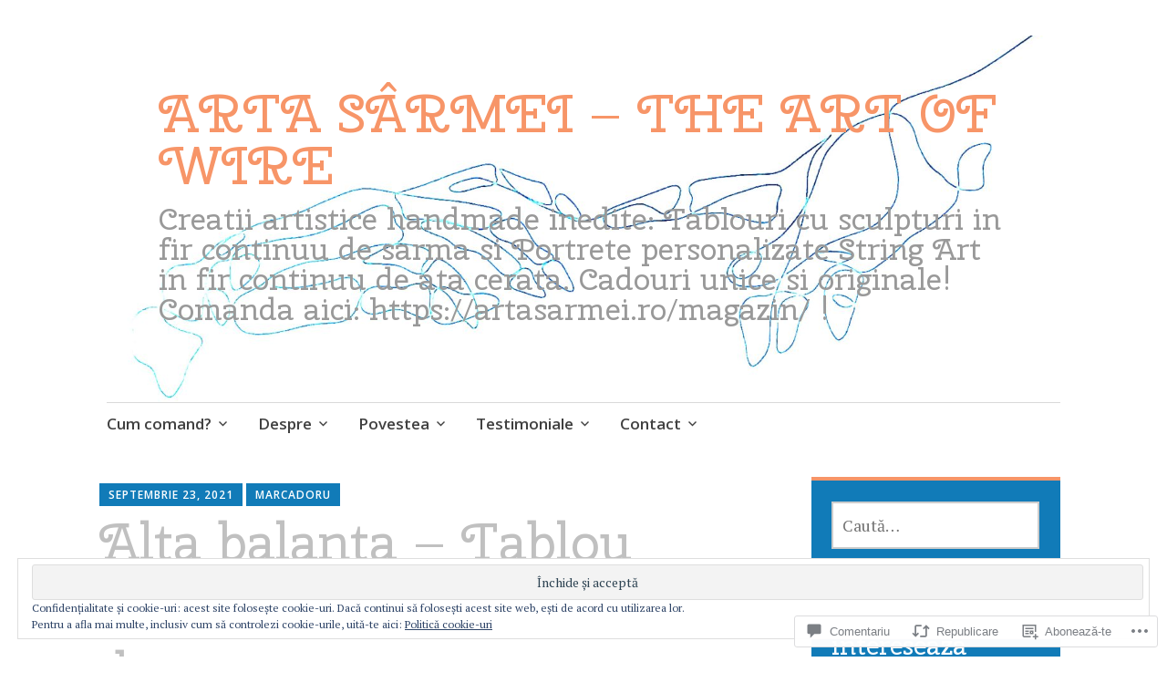

--- FILE ---
content_type: text/html; charset=UTF-8
request_url: https://artasarmei.wordpress.com/2021/09/23/alta-balanta-tablou-sculptura-in-fir-continuu-de-sarma/
body_size: 57540
content:
<!DOCTYPE html>
<html lang="ro-RO">
	<head>
		<meta charset="UTF-8">
		<meta name="viewport" content="width=device-width, initial-scale=1">
		<link rel="profile" href="http://gmpg.org/xfn/11">
	<title>Alta balanta – Tablou sculptura in fir continuu de sarma &#8211; ARTA SÂRMEI &#8211; THE ART OF WIRE</title>
<script type="text/javascript">
  WebFontConfig = {"google":{"families":["Cherry+Swash:r:latin,latin-ext"]},"api_url":"https:\/\/fonts-api.wp.com\/css"};
  (function() {
    var wf = document.createElement('script');
    wf.src = '/wp-content/plugins/custom-fonts/js/webfont.js';
    wf.type = 'text/javascript';
    wf.async = 'true';
    var s = document.getElementsByTagName('script')[0];
    s.parentNode.insertBefore(wf, s);
	})();
</script><style id="jetpack-custom-fonts-css">.wf-active h1{font-size:3.2em;font-style:normal;font-weight:400}.wf-active #reply-title, .wf-active .comments-title, .wf-active .widget-title, .wf-active .widgettitle, .wf-active .widget-title label, .wf-active h1, .wf-active h2, .wf-active h3, .wf-active h4, .wf-active h5, .wf-active h6{font-family:"Cherry Swash",sans-serif;font-style:normal;font-weight:400}.wf-active h1{font-size:67.2px;font-weight:400;font-style:normal}.wf-active #reply-title, .wf-active .comments-title, .wf-active .widget-title, .wf-active .widgettitle, .wf-active .widget-title label, .wf-active h2{font-size:51.2px;font-weight:400;font-style:normal}.wf-active h3{font-size:44.8px;font-weight:400;font-style:normal}.wf-active h4{font-size:33.6px;font-weight:400;font-style:normal}.wf-active h5{font-size:30.4px;font-weight:400;font-style:normal}.wf-active h6{font-size:27.2px;font-weight:400;font-style:normal}.wf-active .site-title{font-family:"Cherry Swash",sans-serif;font-size:57.6px;font-weight:400;font-style:normal}.wf-active .site-description{font-size:33.6px;font-style:normal;font-weight:400}.wf-active .archive .entry-title, .wf-active .blog .entry-title, .wf-active .search .entry-title{font-family:"Cherry Swash",sans-serif;font-size:33.6px;font-weight:400;font-style:normal}.wf-active .archive .apostrophe-2-featured .entry-title, .wf-active .blog .apostrophe-2-featured .entry-title, .wf-active .search .apostrophe-2-featured .entry-title{font-size:57.6px;font-style:normal;font-weight:400}.wf-active .widget-title, .wf-active .widgettitle, .wf-active .widget-title label{font-size:28.8px;font-style:normal;font-weight:400}.wf-active h1{font-size:57.6px;font-style:normal;font-weight:400}</style>
<meta name='robots' content='max-image-preview:large' />
<meta name="google-site-verification" content="v_bAG-cO5jDWeanN27kw-A9tt9g-RcGwdwQ5CJ--z2s" />
<meta name="msvalidate.01" content="BAE50F9739831238EBC36365F74C5092" />
<meta name="p:domain_verify" content="8d4ef8c7c8de45f6ddc68682434fc726" />
<meta name="yandex-verification" content="2d799d9269a90756" />
<link rel='dns-prefetch' href='//s0.wp.com' />
<link rel='dns-prefetch' href='//widgets.wp.com' />
<link rel='dns-prefetch' href='//wordpress.com' />
<link rel='dns-prefetch' href='//fonts-api.wp.com' />
<link rel='dns-prefetch' href='//af.pubmine.com' />
<link rel="alternate" type="application/rss+xml" title="Flux ARTA SÂRMEI - THE ART OF WIRE &raquo;" href="https://artasarmei.wordpress.com/feed/" />
<link rel="alternate" type="application/rss+xml" title="Flux comentarii ARTA SÂRMEI - THE ART OF WIRE &raquo;" href="https://artasarmei.wordpress.com/comments/feed/" />
<link rel="alternate" type="application/rss+xml" title="Flux comentarii ARTA SÂRMEI - THE ART OF WIRE &raquo; Alta balanta – Tablou sculptura in fir continuu de sarma" href="https://artasarmei.wordpress.com/2021/09/23/alta-balanta-tablou-sculptura-in-fir-continuu-de-sarma/feed/" />
	<script type="text/javascript">
		/* <![CDATA[ */
		function addLoadEvent(func) {
			var oldonload = window.onload;
			if (typeof window.onload != 'function') {
				window.onload = func;
			} else {
				window.onload = function () {
					oldonload();
					func();
				}
			}
		}
		/* ]]> */
	</script>
	<link crossorigin='anonymous' rel='stylesheet' id='all-css-0-1' href='/_static/??-eJx9zN0KwjAMhuEbsgZ/5vBAvJbShtE1bYNJKLt7NxEEEQ9fku+Bzi60qlgVijkmm1IV6ClOqAJo67XlhI58B8XC5BUFRBfCfRDZwW9gRmUf8rtBrEJp0WjdPnAzouMm+lX/REoZP+6rtvd7uR3G4XQcr5fzMD8BGYBNRA==&cssminify=yes' type='text/css' media='all' />
<style id='wp-emoji-styles-inline-css'>

	img.wp-smiley, img.emoji {
		display: inline !important;
		border: none !important;
		box-shadow: none !important;
		height: 1em !important;
		width: 1em !important;
		margin: 0 0.07em !important;
		vertical-align: -0.1em !important;
		background: none !important;
		padding: 0 !important;
	}
/*# sourceURL=wp-emoji-styles-inline-css */
</style>
<link crossorigin='anonymous' rel='stylesheet' id='all-css-2-1' href='/wp-content/plugins/gutenberg-core/v22.2.0/build/styles/block-library/style.css?m=1764855221i&cssminify=yes' type='text/css' media='all' />
<style id='wp-block-library-inline-css'>
.has-text-align-justify {
	text-align:justify;
}
.has-text-align-justify{text-align:justify;}

/*# sourceURL=wp-block-library-inline-css */
</style><link crossorigin='anonymous' rel='stylesheet' id='all-css-0-2' href='/_static/??-eJzTLy/QzcxLzilNSS3WzyrWz01NyUxMzUnNTc0rQeEU5CRWphbp5qSmJyZX6uVm5uklFxfr6OPTDpRD5sM02efaGpoZmFkYGRuZGmQBAHPvL0Y=&cssminify=yes' type='text/css' media='all' />
<style id='global-styles-inline-css'>
:root{--wp--preset--aspect-ratio--square: 1;--wp--preset--aspect-ratio--4-3: 4/3;--wp--preset--aspect-ratio--3-4: 3/4;--wp--preset--aspect-ratio--3-2: 3/2;--wp--preset--aspect-ratio--2-3: 2/3;--wp--preset--aspect-ratio--16-9: 16/9;--wp--preset--aspect-ratio--9-16: 9/16;--wp--preset--color--black: #404040;--wp--preset--color--cyan-bluish-gray: #abb8c3;--wp--preset--color--white: #ffffff;--wp--preset--color--pale-pink: #f78da7;--wp--preset--color--vivid-red: #cf2e2e;--wp--preset--color--luminous-vivid-orange: #ff6900;--wp--preset--color--luminous-vivid-amber: #fcb900;--wp--preset--color--light-green-cyan: #7bdcb5;--wp--preset--color--vivid-green-cyan: #00d084;--wp--preset--color--pale-cyan-blue: #8ed1fc;--wp--preset--color--vivid-cyan-blue: #0693e3;--wp--preset--color--vivid-purple: #9b51e0;--wp--preset--color--dark-gray: #686868;--wp--preset--color--medium-gray: #999999;--wp--preset--color--light-gray: #d9d9d9;--wp--preset--color--blue: #159ae7;--wp--preset--color--dark-blue: #362e77;--wp--preset--gradient--vivid-cyan-blue-to-vivid-purple: linear-gradient(135deg,rgb(6,147,227) 0%,rgb(155,81,224) 100%);--wp--preset--gradient--light-green-cyan-to-vivid-green-cyan: linear-gradient(135deg,rgb(122,220,180) 0%,rgb(0,208,130) 100%);--wp--preset--gradient--luminous-vivid-amber-to-luminous-vivid-orange: linear-gradient(135deg,rgb(252,185,0) 0%,rgb(255,105,0) 100%);--wp--preset--gradient--luminous-vivid-orange-to-vivid-red: linear-gradient(135deg,rgb(255,105,0) 0%,rgb(207,46,46) 100%);--wp--preset--gradient--very-light-gray-to-cyan-bluish-gray: linear-gradient(135deg,rgb(238,238,238) 0%,rgb(169,184,195) 100%);--wp--preset--gradient--cool-to-warm-spectrum: linear-gradient(135deg,rgb(74,234,220) 0%,rgb(151,120,209) 20%,rgb(207,42,186) 40%,rgb(238,44,130) 60%,rgb(251,105,98) 80%,rgb(254,248,76) 100%);--wp--preset--gradient--blush-light-purple: linear-gradient(135deg,rgb(255,206,236) 0%,rgb(152,150,240) 100%);--wp--preset--gradient--blush-bordeaux: linear-gradient(135deg,rgb(254,205,165) 0%,rgb(254,45,45) 50%,rgb(107,0,62) 100%);--wp--preset--gradient--luminous-dusk: linear-gradient(135deg,rgb(255,203,112) 0%,rgb(199,81,192) 50%,rgb(65,88,208) 100%);--wp--preset--gradient--pale-ocean: linear-gradient(135deg,rgb(255,245,203) 0%,rgb(182,227,212) 50%,rgb(51,167,181) 100%);--wp--preset--gradient--electric-grass: linear-gradient(135deg,rgb(202,248,128) 0%,rgb(113,206,126) 100%);--wp--preset--gradient--midnight: linear-gradient(135deg,rgb(2,3,129) 0%,rgb(40,116,252) 100%);--wp--preset--font-size--small: 13px;--wp--preset--font-size--medium: 20px;--wp--preset--font-size--large: 36px;--wp--preset--font-size--x-large: 42px;--wp--preset--font-family--albert-sans: 'Albert Sans', sans-serif;--wp--preset--font-family--alegreya: Alegreya, serif;--wp--preset--font-family--arvo: Arvo, serif;--wp--preset--font-family--bodoni-moda: 'Bodoni Moda', serif;--wp--preset--font-family--bricolage-grotesque: 'Bricolage Grotesque', sans-serif;--wp--preset--font-family--cabin: Cabin, sans-serif;--wp--preset--font-family--chivo: Chivo, sans-serif;--wp--preset--font-family--commissioner: Commissioner, sans-serif;--wp--preset--font-family--cormorant: Cormorant, serif;--wp--preset--font-family--courier-prime: 'Courier Prime', monospace;--wp--preset--font-family--crimson-pro: 'Crimson Pro', serif;--wp--preset--font-family--dm-mono: 'DM Mono', monospace;--wp--preset--font-family--dm-sans: 'DM Sans', sans-serif;--wp--preset--font-family--dm-serif-display: 'DM Serif Display', serif;--wp--preset--font-family--domine: Domine, serif;--wp--preset--font-family--eb-garamond: 'EB Garamond', serif;--wp--preset--font-family--epilogue: Epilogue, sans-serif;--wp--preset--font-family--fahkwang: Fahkwang, sans-serif;--wp--preset--font-family--figtree: Figtree, sans-serif;--wp--preset--font-family--fira-sans: 'Fira Sans', sans-serif;--wp--preset--font-family--fjalla-one: 'Fjalla One', sans-serif;--wp--preset--font-family--fraunces: Fraunces, serif;--wp--preset--font-family--gabarito: Gabarito, system-ui;--wp--preset--font-family--ibm-plex-mono: 'IBM Plex Mono', monospace;--wp--preset--font-family--ibm-plex-sans: 'IBM Plex Sans', sans-serif;--wp--preset--font-family--ibarra-real-nova: 'Ibarra Real Nova', serif;--wp--preset--font-family--instrument-serif: 'Instrument Serif', serif;--wp--preset--font-family--inter: Inter, sans-serif;--wp--preset--font-family--josefin-sans: 'Josefin Sans', sans-serif;--wp--preset--font-family--jost: Jost, sans-serif;--wp--preset--font-family--libre-baskerville: 'Libre Baskerville', serif;--wp--preset--font-family--libre-franklin: 'Libre Franklin', sans-serif;--wp--preset--font-family--literata: Literata, serif;--wp--preset--font-family--lora: Lora, serif;--wp--preset--font-family--merriweather: Merriweather, serif;--wp--preset--font-family--montserrat: Montserrat, sans-serif;--wp--preset--font-family--newsreader: Newsreader, serif;--wp--preset--font-family--noto-sans-mono: 'Noto Sans Mono', sans-serif;--wp--preset--font-family--nunito: Nunito, sans-serif;--wp--preset--font-family--open-sans: 'Open Sans', sans-serif;--wp--preset--font-family--overpass: Overpass, sans-serif;--wp--preset--font-family--pt-serif: 'PT Serif', serif;--wp--preset--font-family--petrona: Petrona, serif;--wp--preset--font-family--piazzolla: Piazzolla, serif;--wp--preset--font-family--playfair-display: 'Playfair Display', serif;--wp--preset--font-family--plus-jakarta-sans: 'Plus Jakarta Sans', sans-serif;--wp--preset--font-family--poppins: Poppins, sans-serif;--wp--preset--font-family--raleway: Raleway, sans-serif;--wp--preset--font-family--roboto: Roboto, sans-serif;--wp--preset--font-family--roboto-slab: 'Roboto Slab', serif;--wp--preset--font-family--rubik: Rubik, sans-serif;--wp--preset--font-family--rufina: Rufina, serif;--wp--preset--font-family--sora: Sora, sans-serif;--wp--preset--font-family--source-sans-3: 'Source Sans 3', sans-serif;--wp--preset--font-family--source-serif-4: 'Source Serif 4', serif;--wp--preset--font-family--space-mono: 'Space Mono', monospace;--wp--preset--font-family--syne: Syne, sans-serif;--wp--preset--font-family--texturina: Texturina, serif;--wp--preset--font-family--urbanist: Urbanist, sans-serif;--wp--preset--font-family--work-sans: 'Work Sans', sans-serif;--wp--preset--spacing--20: 0.44rem;--wp--preset--spacing--30: 0.67rem;--wp--preset--spacing--40: 1rem;--wp--preset--spacing--50: 1.5rem;--wp--preset--spacing--60: 2.25rem;--wp--preset--spacing--70: 3.38rem;--wp--preset--spacing--80: 5.06rem;--wp--preset--shadow--natural: 6px 6px 9px rgba(0, 0, 0, 0.2);--wp--preset--shadow--deep: 12px 12px 50px rgba(0, 0, 0, 0.4);--wp--preset--shadow--sharp: 6px 6px 0px rgba(0, 0, 0, 0.2);--wp--preset--shadow--outlined: 6px 6px 0px -3px rgb(255, 255, 255), 6px 6px rgb(0, 0, 0);--wp--preset--shadow--crisp: 6px 6px 0px rgb(0, 0, 0);}:where(.is-layout-flex){gap: 0.5em;}:where(.is-layout-grid){gap: 0.5em;}body .is-layout-flex{display: flex;}.is-layout-flex{flex-wrap: wrap;align-items: center;}.is-layout-flex > :is(*, div){margin: 0;}body .is-layout-grid{display: grid;}.is-layout-grid > :is(*, div){margin: 0;}:where(.wp-block-columns.is-layout-flex){gap: 2em;}:where(.wp-block-columns.is-layout-grid){gap: 2em;}:where(.wp-block-post-template.is-layout-flex){gap: 1.25em;}:where(.wp-block-post-template.is-layout-grid){gap: 1.25em;}.has-black-color{color: var(--wp--preset--color--black) !important;}.has-cyan-bluish-gray-color{color: var(--wp--preset--color--cyan-bluish-gray) !important;}.has-white-color{color: var(--wp--preset--color--white) !important;}.has-pale-pink-color{color: var(--wp--preset--color--pale-pink) !important;}.has-vivid-red-color{color: var(--wp--preset--color--vivid-red) !important;}.has-luminous-vivid-orange-color{color: var(--wp--preset--color--luminous-vivid-orange) !important;}.has-luminous-vivid-amber-color{color: var(--wp--preset--color--luminous-vivid-amber) !important;}.has-light-green-cyan-color{color: var(--wp--preset--color--light-green-cyan) !important;}.has-vivid-green-cyan-color{color: var(--wp--preset--color--vivid-green-cyan) !important;}.has-pale-cyan-blue-color{color: var(--wp--preset--color--pale-cyan-blue) !important;}.has-vivid-cyan-blue-color{color: var(--wp--preset--color--vivid-cyan-blue) !important;}.has-vivid-purple-color{color: var(--wp--preset--color--vivid-purple) !important;}.has-black-background-color{background-color: var(--wp--preset--color--black) !important;}.has-cyan-bluish-gray-background-color{background-color: var(--wp--preset--color--cyan-bluish-gray) !important;}.has-white-background-color{background-color: var(--wp--preset--color--white) !important;}.has-pale-pink-background-color{background-color: var(--wp--preset--color--pale-pink) !important;}.has-vivid-red-background-color{background-color: var(--wp--preset--color--vivid-red) !important;}.has-luminous-vivid-orange-background-color{background-color: var(--wp--preset--color--luminous-vivid-orange) !important;}.has-luminous-vivid-amber-background-color{background-color: var(--wp--preset--color--luminous-vivid-amber) !important;}.has-light-green-cyan-background-color{background-color: var(--wp--preset--color--light-green-cyan) !important;}.has-vivid-green-cyan-background-color{background-color: var(--wp--preset--color--vivid-green-cyan) !important;}.has-pale-cyan-blue-background-color{background-color: var(--wp--preset--color--pale-cyan-blue) !important;}.has-vivid-cyan-blue-background-color{background-color: var(--wp--preset--color--vivid-cyan-blue) !important;}.has-vivid-purple-background-color{background-color: var(--wp--preset--color--vivid-purple) !important;}.has-black-border-color{border-color: var(--wp--preset--color--black) !important;}.has-cyan-bluish-gray-border-color{border-color: var(--wp--preset--color--cyan-bluish-gray) !important;}.has-white-border-color{border-color: var(--wp--preset--color--white) !important;}.has-pale-pink-border-color{border-color: var(--wp--preset--color--pale-pink) !important;}.has-vivid-red-border-color{border-color: var(--wp--preset--color--vivid-red) !important;}.has-luminous-vivid-orange-border-color{border-color: var(--wp--preset--color--luminous-vivid-orange) !important;}.has-luminous-vivid-amber-border-color{border-color: var(--wp--preset--color--luminous-vivid-amber) !important;}.has-light-green-cyan-border-color{border-color: var(--wp--preset--color--light-green-cyan) !important;}.has-vivid-green-cyan-border-color{border-color: var(--wp--preset--color--vivid-green-cyan) !important;}.has-pale-cyan-blue-border-color{border-color: var(--wp--preset--color--pale-cyan-blue) !important;}.has-vivid-cyan-blue-border-color{border-color: var(--wp--preset--color--vivid-cyan-blue) !important;}.has-vivid-purple-border-color{border-color: var(--wp--preset--color--vivid-purple) !important;}.has-vivid-cyan-blue-to-vivid-purple-gradient-background{background: var(--wp--preset--gradient--vivid-cyan-blue-to-vivid-purple) !important;}.has-light-green-cyan-to-vivid-green-cyan-gradient-background{background: var(--wp--preset--gradient--light-green-cyan-to-vivid-green-cyan) !important;}.has-luminous-vivid-amber-to-luminous-vivid-orange-gradient-background{background: var(--wp--preset--gradient--luminous-vivid-amber-to-luminous-vivid-orange) !important;}.has-luminous-vivid-orange-to-vivid-red-gradient-background{background: var(--wp--preset--gradient--luminous-vivid-orange-to-vivid-red) !important;}.has-very-light-gray-to-cyan-bluish-gray-gradient-background{background: var(--wp--preset--gradient--very-light-gray-to-cyan-bluish-gray) !important;}.has-cool-to-warm-spectrum-gradient-background{background: var(--wp--preset--gradient--cool-to-warm-spectrum) !important;}.has-blush-light-purple-gradient-background{background: var(--wp--preset--gradient--blush-light-purple) !important;}.has-blush-bordeaux-gradient-background{background: var(--wp--preset--gradient--blush-bordeaux) !important;}.has-luminous-dusk-gradient-background{background: var(--wp--preset--gradient--luminous-dusk) !important;}.has-pale-ocean-gradient-background{background: var(--wp--preset--gradient--pale-ocean) !important;}.has-electric-grass-gradient-background{background: var(--wp--preset--gradient--electric-grass) !important;}.has-midnight-gradient-background{background: var(--wp--preset--gradient--midnight) !important;}.has-small-font-size{font-size: var(--wp--preset--font-size--small) !important;}.has-medium-font-size{font-size: var(--wp--preset--font-size--medium) !important;}.has-large-font-size{font-size: var(--wp--preset--font-size--large) !important;}.has-x-large-font-size{font-size: var(--wp--preset--font-size--x-large) !important;}.has-albert-sans-font-family{font-family: var(--wp--preset--font-family--albert-sans) !important;}.has-alegreya-font-family{font-family: var(--wp--preset--font-family--alegreya) !important;}.has-arvo-font-family{font-family: var(--wp--preset--font-family--arvo) !important;}.has-bodoni-moda-font-family{font-family: var(--wp--preset--font-family--bodoni-moda) !important;}.has-bricolage-grotesque-font-family{font-family: var(--wp--preset--font-family--bricolage-grotesque) !important;}.has-cabin-font-family{font-family: var(--wp--preset--font-family--cabin) !important;}.has-chivo-font-family{font-family: var(--wp--preset--font-family--chivo) !important;}.has-commissioner-font-family{font-family: var(--wp--preset--font-family--commissioner) !important;}.has-cormorant-font-family{font-family: var(--wp--preset--font-family--cormorant) !important;}.has-courier-prime-font-family{font-family: var(--wp--preset--font-family--courier-prime) !important;}.has-crimson-pro-font-family{font-family: var(--wp--preset--font-family--crimson-pro) !important;}.has-dm-mono-font-family{font-family: var(--wp--preset--font-family--dm-mono) !important;}.has-dm-sans-font-family{font-family: var(--wp--preset--font-family--dm-sans) !important;}.has-dm-serif-display-font-family{font-family: var(--wp--preset--font-family--dm-serif-display) !important;}.has-domine-font-family{font-family: var(--wp--preset--font-family--domine) !important;}.has-eb-garamond-font-family{font-family: var(--wp--preset--font-family--eb-garamond) !important;}.has-epilogue-font-family{font-family: var(--wp--preset--font-family--epilogue) !important;}.has-fahkwang-font-family{font-family: var(--wp--preset--font-family--fahkwang) !important;}.has-figtree-font-family{font-family: var(--wp--preset--font-family--figtree) !important;}.has-fira-sans-font-family{font-family: var(--wp--preset--font-family--fira-sans) !important;}.has-fjalla-one-font-family{font-family: var(--wp--preset--font-family--fjalla-one) !important;}.has-fraunces-font-family{font-family: var(--wp--preset--font-family--fraunces) !important;}.has-gabarito-font-family{font-family: var(--wp--preset--font-family--gabarito) !important;}.has-ibm-plex-mono-font-family{font-family: var(--wp--preset--font-family--ibm-plex-mono) !important;}.has-ibm-plex-sans-font-family{font-family: var(--wp--preset--font-family--ibm-plex-sans) !important;}.has-ibarra-real-nova-font-family{font-family: var(--wp--preset--font-family--ibarra-real-nova) !important;}.has-instrument-serif-font-family{font-family: var(--wp--preset--font-family--instrument-serif) !important;}.has-inter-font-family{font-family: var(--wp--preset--font-family--inter) !important;}.has-josefin-sans-font-family{font-family: var(--wp--preset--font-family--josefin-sans) !important;}.has-jost-font-family{font-family: var(--wp--preset--font-family--jost) !important;}.has-libre-baskerville-font-family{font-family: var(--wp--preset--font-family--libre-baskerville) !important;}.has-libre-franklin-font-family{font-family: var(--wp--preset--font-family--libre-franklin) !important;}.has-literata-font-family{font-family: var(--wp--preset--font-family--literata) !important;}.has-lora-font-family{font-family: var(--wp--preset--font-family--lora) !important;}.has-merriweather-font-family{font-family: var(--wp--preset--font-family--merriweather) !important;}.has-montserrat-font-family{font-family: var(--wp--preset--font-family--montserrat) !important;}.has-newsreader-font-family{font-family: var(--wp--preset--font-family--newsreader) !important;}.has-noto-sans-mono-font-family{font-family: var(--wp--preset--font-family--noto-sans-mono) !important;}.has-nunito-font-family{font-family: var(--wp--preset--font-family--nunito) !important;}.has-open-sans-font-family{font-family: var(--wp--preset--font-family--open-sans) !important;}.has-overpass-font-family{font-family: var(--wp--preset--font-family--overpass) !important;}.has-pt-serif-font-family{font-family: var(--wp--preset--font-family--pt-serif) !important;}.has-petrona-font-family{font-family: var(--wp--preset--font-family--petrona) !important;}.has-piazzolla-font-family{font-family: var(--wp--preset--font-family--piazzolla) !important;}.has-playfair-display-font-family{font-family: var(--wp--preset--font-family--playfair-display) !important;}.has-plus-jakarta-sans-font-family{font-family: var(--wp--preset--font-family--plus-jakarta-sans) !important;}.has-poppins-font-family{font-family: var(--wp--preset--font-family--poppins) !important;}.has-raleway-font-family{font-family: var(--wp--preset--font-family--raleway) !important;}.has-roboto-font-family{font-family: var(--wp--preset--font-family--roboto) !important;}.has-roboto-slab-font-family{font-family: var(--wp--preset--font-family--roboto-slab) !important;}.has-rubik-font-family{font-family: var(--wp--preset--font-family--rubik) !important;}.has-rufina-font-family{font-family: var(--wp--preset--font-family--rufina) !important;}.has-sora-font-family{font-family: var(--wp--preset--font-family--sora) !important;}.has-source-sans-3-font-family{font-family: var(--wp--preset--font-family--source-sans-3) !important;}.has-source-serif-4-font-family{font-family: var(--wp--preset--font-family--source-serif-4) !important;}.has-space-mono-font-family{font-family: var(--wp--preset--font-family--space-mono) !important;}.has-syne-font-family{font-family: var(--wp--preset--font-family--syne) !important;}.has-texturina-font-family{font-family: var(--wp--preset--font-family--texturina) !important;}.has-urbanist-font-family{font-family: var(--wp--preset--font-family--urbanist) !important;}.has-work-sans-font-family{font-family: var(--wp--preset--font-family--work-sans) !important;}
/*# sourceURL=global-styles-inline-css */
</style>

<style id='classic-theme-styles-inline-css'>
/*! This file is auto-generated */
.wp-block-button__link{color:#fff;background-color:#32373c;border-radius:9999px;box-shadow:none;text-decoration:none;padding:calc(.667em + 2px) calc(1.333em + 2px);font-size:1.125em}.wp-block-file__button{background:#32373c;color:#fff;text-decoration:none}
/*# sourceURL=/wp-includes/css/classic-themes.min.css */
</style>
<link crossorigin='anonymous' rel='stylesheet' id='all-css-4-1' href='/_static/??-eJx9jksOwjAMRC9EcCsEFQvEUVA+FqTUSRQ77fVxVbEBxMaSZ+bZA0sxPifBJEDNlKndY2LwuaLqVKyAJghDtDghaWzvmXfwG1uKMsa5UpHZ6KTYyMhDQf7HjSjF+qdRaTuxGcAtvb3bjCnkCrZJJisS/RcFXD24FqcAM1ann1VcK/Pnvna50qUfTl3XH8+HYXwBNR1jhQ==&cssminify=yes' type='text/css' media='all' />
<link rel='stylesheet' id='verbum-gutenberg-css-css' href='https://widgets.wp.com/verbum-block-editor/block-editor.css?ver=1738686361' media='all' />
<link crossorigin='anonymous' rel='stylesheet' id='all-css-6-1' href='/_static/??-eJyNjlELwjAMhP+QNTidwwfxp8hWwta1TcKaMvz3Vicy1Aff7i65j4NZjGVSJIWYjYTcO0pgOcYSmeA8Fpc+km1JNuCAWF1pp7dYDiumDhgLQXIHrXDSiWVAUz2RXWDr/68kvQX8+l6NHlGltf7lIWWCqyMLPRJOy86f8sG8xPOuqfdVczoe6vEOO9ZnpQ==&cssminify=yes' type='text/css' media='all' />
<link rel='stylesheet' id='apostrophe-2-fonts-css' href='https://fonts-api.wp.com/css?family=PT+Serif%3A400%2C400italic%2C700%2C700italic%7COpen+Sans%3A300%2C300italic%2C400%2C400italic%2C600%2C600italic%2C700%2C700italic%2C800%2C800italic&#038;subset=latin%2Clatin-ext%2Ccyrillic' media='all' />
<link crossorigin='anonymous' rel='stylesheet' id='all-css-8-1' href='/wp-content/themes/pub/apostrophe-2/inc/style-wpcom.css?m=1519347889i&cssminify=yes' type='text/css' media='all' />
<style id='jetpack_facebook_likebox-inline-css'>
.widget_facebook_likebox {
	overflow: hidden;
}

/*# sourceURL=/wp-content/mu-plugins/jetpack-plugin/sun/modules/widgets/facebook-likebox/style.css */
</style>
<link crossorigin='anonymous' rel='stylesheet' id='all-css-10-1' href='/_static/??-eJzTLy/QTc7PK0nNK9HPLdUtyClNz8wr1i9KTcrJTwcy0/WTi5G5ekCujj52Temp+bo5+cmJJZn5eSgc3bScxMwikFb7XFtDE1NLExMLc0OTLACohS2q&cssminify=yes' type='text/css' media='all' />
<link crossorigin='anonymous' rel='stylesheet' id='print-css-11-1' href='/wp-content/mu-plugins/global-print/global-print.css?m=1465851035i&cssminify=yes' type='text/css' media='print' />
<style id='jetpack-global-styles-frontend-style-inline-css'>
:root { --font-headings: unset; --font-base: unset; --font-headings-default: -apple-system,BlinkMacSystemFont,"Segoe UI",Roboto,Oxygen-Sans,Ubuntu,Cantarell,"Helvetica Neue",sans-serif; --font-base-default: -apple-system,BlinkMacSystemFont,"Segoe UI",Roboto,Oxygen-Sans,Ubuntu,Cantarell,"Helvetica Neue",sans-serif;}
/*# sourceURL=jetpack-global-styles-frontend-style-inline-css */
</style>
<link crossorigin='anonymous' rel='stylesheet' id='all-css-14-1' href='/_static/??-eJyNjcsKAjEMRX/IGtQZBxfip0hMS9sxTYppGfx7H7gRN+7ugcs5sFRHKi1Ig9Jd5R6zGMyhVaTrh8G6QFHfORhYwlvw6P39PbPENZmt4G/ROQuBKWVkxxrVvuBH1lIoz2waILJekF+HUzlupnG3nQ77YZwfuRJIaQ==&cssminify=yes' type='text/css' media='all' />
<script type="text/javascript" id="jetpack_related-posts-js-extra">
/* <![CDATA[ */
var related_posts_js_options = {"post_heading":"h4"};
//# sourceURL=jetpack_related-posts-js-extra
/* ]]> */
</script>
<script type="text/javascript" id="wpcom-actionbar-placeholder-js-extra">
/* <![CDATA[ */
var actionbardata = {"siteID":"130421967","postID":"16406","siteURL":"https://artasarmei.wordpress.com","xhrURL":"https://artasarmei.wordpress.com/wp-admin/admin-ajax.php","nonce":"2ca7a3839a","isLoggedIn":"","statusMessage":"","subsEmailDefault":"instantly","proxyScriptUrl":"https://s0.wp.com/wp-content/js/wpcom-proxy-request.js?m=1513050504i&amp;ver=20211021","shortlink":"https://wp.me/p8PeI7-4gC","i18n":{"followedText":"Acum, articolele noi de pe acest site vor ap\u0103rea acum \u00een \u003Ca href=\"https://wordpress.com/reader\"\u003ECititor\u003C/a\u003E","foldBar":"Restr\u00e2nge aceast\u0103 bar\u0103","unfoldBar":"Extinde aceast\u0103 bar\u0103","shortLinkCopied":"Am copiat leg\u0103tura scurt\u0103 \u00een clipboard."}};
//# sourceURL=wpcom-actionbar-placeholder-js-extra
/* ]]> */
</script>
<script type="text/javascript" id="jetpack-mu-wpcom-settings-js-before">
/* <![CDATA[ */
var JETPACK_MU_WPCOM_SETTINGS = {"assetsUrl":"https://s0.wp.com/wp-content/mu-plugins/jetpack-mu-wpcom-plugin/sun/jetpack_vendor/automattic/jetpack-mu-wpcom/src/build/"};
//# sourceURL=jetpack-mu-wpcom-settings-js-before
/* ]]> */
</script>
<script crossorigin='anonymous' type='text/javascript'  src='/_static/??-eJx1j1EKwjAQRC/kdq1Q2h/xKFKTEBKTTcwm1t7eFKtU0K9hmOENg1MEESgryugLRFe0IUarchzFdfXIhfBsSOClGCcxKTdmJSEGzvztGm+osbzDDdfWjssQU3jM76zCXJGKl9DeikrzKlvA3xJ4o1Md/bV2cUF/fkwhyVEyCDcyv0DCR7wfFgEKBFrGVBEnf2z7rtu3bT8M9gk9l2bI'></script>
<script type="text/javascript" id="rlt-proxy-js-after">
/* <![CDATA[ */
	rltInitialize( {"token":null,"iframeOrigins":["https:\/\/widgets.wp.com"]} );
//# sourceURL=rlt-proxy-js-after
/* ]]> */
</script>
<link rel="EditURI" type="application/rsd+xml" title="RSD" href="https://artasarmei.wordpress.com/xmlrpc.php?rsd" />
<meta name="generator" content="WordPress.com" />
<link rel="canonical" href="https://artasarmei.wordpress.com/2021/09/23/alta-balanta-tablou-sculptura-in-fir-continuu-de-sarma/" />
<link rel='shortlink' href='https://wp.me/p8PeI7-4gC' />
<link rel="alternate" type="application/json+oembed" href="https://public-api.wordpress.com/oembed/?format=json&amp;url=https%3A%2F%2Fartasarmei.wordpress.com%2F2021%2F09%2F23%2Falta-balanta-tablou-sculptura-in-fir-continuu-de-sarma%2F&amp;for=wpcom-auto-discovery" /><link rel="alternate" type="application/xml+oembed" href="https://public-api.wordpress.com/oembed/?format=xml&amp;url=https%3A%2F%2Fartasarmei.wordpress.com%2F2021%2F09%2F23%2Falta-balanta-tablou-sculptura-in-fir-continuu-de-sarma%2F&amp;for=wpcom-auto-discovery" />
<!-- Jetpack Open Graph Tags -->
<meta property="og:type" content="article" />
<meta property="og:title" content="Alta balanta – Tablou sculptura in fir continuu de sarma" />
<meta property="og:url" content="https://artasarmei.wordpress.com/2021/09/23/alta-balanta-tablou-sculptura-in-fir-continuu-de-sarma/" />
<meta property="og:description" content="indisponibil 15 x 20 cm Tablou sculptura artistica in fir continuu de sarma non-tarnish, emailata si lacuita, de 1 mm speciala pentru modelaj. Sarma folosita este rezistenta in timp, fata de orice …" />
<meta property="article:published_time" content="2021-09-23T07:50:00+00:00" />
<meta property="article:modified_time" content="2023-11-12T17:39:21+00:00" />
<meta property="og:site_name" content="ARTA SÂRMEI - THE ART OF WIRE" />
<meta property="og:image" content="https://artasarmei.wordpress.com/wp-content/uploads/2021/09/alta-balanta-img_20210906_203910.jpg" />
<meta property="og:image:secure_url" content="https://artasarmei.wordpress.com/wp-content/uploads/2021/09/alta-balanta-img_20210906_203910.jpg" />
<meta property="og:image:width" content="2204" />
<meta property="og:image:height" content="1676" />
<meta property="og:image:alt" content="alta balanta IMG_20210906_203910" />
<meta property="og:locale" content="ro_RO" />
<meta property="fb:app_id" content="249643311490" />
<meta property="article:publisher" content="https://www.facebook.com/WordPresscom" />
<meta name="twitter:creator" content="@artasarmei" />
<meta name="twitter:site" content="@artasarmei" />
<meta name="twitter:text:title" content="Alta balanta – Tablou sculptura in fir continuu de sarma" />
<meta name="twitter:image" content="https://artasarmei.wordpress.com/wp-content/uploads/2021/09/alta-balanta-img_20210906_203910.jpg?w=640" />
<meta name="twitter:image:alt" content="alta balanta IMG_20210906_203910" />
<meta name="twitter:card" content="summary_large_image" />

<!-- End Jetpack Open Graph Tags -->
<link rel="search" type="application/opensearchdescription+xml" href="https://artasarmei.wordpress.com/osd.xml" title="ARTA SÂRMEI - THE ART OF WIRE" />
<link rel="search" type="application/opensearchdescription+xml" href="https://s1.wp.com/opensearch.xml" title="WordPress.com" />
<meta name="description" content="indisponibil 15 x 20 cm Tablou sculptura artistica in fir continuu de sarma non-tarnish, emailata si lacuita, de 1 mm speciala pentru modelaj. Sarma folosita este rezistenta in timp, fata de orice alte tipuri de sarme, inclusiv fata de cea placata cu aur care nu are stralucire si se innegreste rapid. Toate creatiile sunt realizate&hellip;" />
		<style type="text/css" id="apostrophe-2-header-css">
				.site-branding {
			background: url('https://artasarmei.wordpress.com/wp-content/uploads/2024/07/cropped-last-contact-uno-20191128_102420-1-1-4.jpg') center center;
			background-size: cover;
			min-height: 200px;
			padding: 3em;
		}
				</style>
		<script type="text/javascript">
/* <![CDATA[ */
var wa_client = {}; wa_client.cmd = []; wa_client.config = { 'blog_id': 130421967, 'blog_language': 'ro', 'is_wordads': false, 'hosting_type': 0, 'afp_account_id': 'pub-1429551585701000', 'afp_host_id': 5038568878849053, 'theme': 'pub/apostrophe-2', '_': { 'title': 'Publicitate', 'privacy_settings': 'Setări pentru confidențialitate' }, 'formats': [ 'inline', 'belowpost', 'bottom_sticky', 'sidebar_sticky_right', 'sidebar', 'gutenberg_rectangle', 'gutenberg_leaderboard', 'gutenberg_mobile_leaderboard', 'gutenberg_skyscraper' ] };
/* ]]> */
</script>
		<script type="text/javascript">

			window.doNotSellCallback = function() {

				var linkElements = [
					'a[href="https://wordpress.com/?ref=footer_blog"]',
					'a[href="https://wordpress.com/?ref=footer_website"]',
					'a[href="https://wordpress.com/?ref=vertical_footer"]',
					'a[href^="https://wordpress.com/?ref=footer_segment_"]',
				].join(',');

				var dnsLink = document.createElement( 'a' );
				dnsLink.href = 'https://wordpress.com/ro/advertising-program-optout/';
				dnsLink.classList.add( 'do-not-sell-link' );
				dnsLink.rel = 'nofollow';
				dnsLink.style.marginLeft = '0.5em';
				dnsLink.textContent = 'Nu vinde și nu partaja informațiile mele cu caracter personal';

				var creditLinks = document.querySelectorAll( linkElements );

				if ( 0 === creditLinks.length ) {
					return false;
				}

				Array.prototype.forEach.call( creditLinks, function( el ) {
					el.insertAdjacentElement( 'afterend', dnsLink );
				});

				return true;
			};

		</script>
		<style type="text/css" id="custom-colors-css">.entry-meta a, .entry-meta span, .edit-link a, .comment-reply-link a, .entry-footer a[rel="tag"] a,
			.entry-footer a[rel="category tag"] a, #infinite-handle span a,
			.widget-area .sidebar-primary aside .widgettitle,
			.widget-area .sidebar-primary aside .widget-title,
			.widget-area .sidebar-primary aside .widget-title label,
			.widget-area .sidebar-primary aside,
			.widget-area .sidebar-primary aside a { color: #FFFFFF;}
.widget-area .sidebar-primary aside.widget_goodreads a { color: #6D6D6D;}
.widget-area .sidebar-primary aside.jetpack_widget_social_icons ul a:hover { color: #3A3A3A;}
.sticky .entry-meta a, .sticky .entry-meta::before, .featured-content .entry-meta .posted-on a { color: #000000;}
body { background-color: #ffffff;}
.infinite-container { background-color: #ffffff;}
a, .main-navigation a:hover, .apostrophe-2-social li:hover a::before, .archive .entry-title a, .blog .entry-title a, .search .entry-title a,
		 .site-title a:hover { color: #1073AC;}
.widget-area .sidebar-primary aside { background-color: #117BB8;}
.entry-meta .posted-on,
		  .entry-meta .byline,
		  .sticky .entry-meta,
		  .comment-reply-link,
		  .entry-footer a[rel="tag"],
		  #infinite-handle span { background-color: #117BB8;}
button,
		  input[type="button"],
		  input[type="reset"],
		  input[type="submit"] { color: #1073AC;}
button,
		  input[type="button"],
		  input[type="reset"],
		  input[type="submit"],
		  .button-primary,
		  .button,
		  .button-secondary,
		  .apostrophe-2-navigation .current_page_item a,
		  .apostrophe-2-navigation .current-menu-item a,
		  .apostrophe-2-navigation .current-post-ancestor a,
		  .apostrophe-2-navigation .current-menu-ancestor a,
		  .apostrophe-2-navigation .current-menu-parent a,
		  .apostrophe-2-navigation .current-post-parent a { border-color: #117bb8;}
input[type="text"]:focus,
		  input[type="email"]:focus,
		  input[type="url"]:focus,
		  input[type="password"]:focus,
		  input[type="search"]:focus,
		  textarea:focus { color: #117bb8;}
input[type="text"]:focus,
		  input[type="email"]:focus,
		  input[type="url"]:focus,
		  input[type="password"]:focus,
		  input[type="search"]:focus,
		  textarea:focus { border-color: #117bb8;}
.sidebar-primary button,
		  .sidebar-primary input[type="button"],
		  .sidebar-primary input[type="reset"],
		  .sidebar-primary input[type="submit"] { color: #000000;}
.sidebar-primary button:hover,
  		  .sidebar-primary button:focus,
		  .sidebar-primary input[type="button"]:focus,
		  .sidebar-primary input[type="button"]:hover,
		  .sidebar-primary input[type="reset"]:focus,
		  .sidebar-primary input[type="reset"]:hover,
		  .sidebar-primary input[type="submit"]:focus,
		  .sidebar-primary input[type="submit"]:hover,
		  #subscribe-blog input[type="submit"]:focus,
		  #subscribe-blog input[type="submit"]:hover { color: #FFFFFF;}
.sidebar-primary button:hover,
		  .sidebar-primary input[type="button"]:hover,
		  .sidebar-primary input[type="reset"]:hover,
		  .sidebar-primary input[type="submit"]:hover { border-color: #013C5E;}
.sidebar-primary button:hover,
		  .sidebar-primary input[type="button"]:hover,
		  .sidebar-primary input[type="reset"]:hover,
		  .sidebar-primary input[type="submit"]:hover { background-color: #117bb8;}
.sidebar-secondary a { color: #0F70A7;}
.sidebar-secondary button,
		  .sidebar-secondary input[type="button"],
		  .sidebar-secondary input[type="reset"],
		  .sidebar-secondary input[type="submit"] { color: #0F70A7;}
.sidebar-secondary button:hover,
		  .sidebar-secondary input[type="button"]:hover,
		  .sidebar-secondary input[type="reset"]:hover,
		  .sidebar-secondary input[type="submit"]:hover { border-color: #0F70A7;}
.sidebar-tertiary button,
		  .sidebar-tertiary input[type="button"],
		  .sidebar-tertiary input[type="reset"],
		  .sidebar-tertiary input[type="submit"] { color: #1073AC;}
.sidebar-tertiary button:hover,
		  .sidebar-tertiary input[type="button"]:hover,
		  .sidebar-tertiary input[type="reset"]:hover,
		  .sidebar-tertiary input[type="submit"]:hover,
		  .site-footer button:hover,
		  .site-footer input[type="button"]:hover,
		  .site-footer input[type="reset"]:hover,
		  .site-footer input[type="submit"]:hover { border-color: #1073AC;}
.sidebar-secondary button:hover,
		  .sidebar-secondary input[type="button"]:hover,
		  .sidebar-secondary input[type="reset"]:hover,
		  .sidebar-secondary input[type="submit"]:hover,
		  .sidebar-tertiary button:hover,
		  .sidebar-tertiary input[type="button"]:hover,
		  .sidebar-tertiary input[type="reset"]:hover,
		  .sidebar-tertiary input[type="submit"]:hover,
		  .site-footer button:hover,
		  .site-footer input[type="button"]:hover,
		  .site-footer input[type="reset"]:hover,
		  .site-footer input[type="submit"]:hover { background-color: #117bb8;}
.sidebar-secondary button:hover,
		  .sidebar-secondary input[type="button"]:hover,
		  .sidebar-secondary input[type="reset"]:hover,
		  .sidebar-secondary input[type="submit"]:hover,
		  .sidebar-tertiary button:hover,
		  .sidebar-tertiary input[type="button"]:hover,
		  .sidebar-tertiary input[type="reset"]:hover,
		  .sidebar-tertiary input[type="submit"]:hover,
		  .site-footer button:hover,
		  .site-footer input[type="button"]:hover,
		  .site-footer input[type="reset"]:hover,
		  .site-footer input[type="submit"]:hover { background-color: rgba( 17, 123, 184, 0.25 );}
.widget-area .sidebar-primary aside { border-color: #f79568;}
a:hover, a:focus, a:active,
		.blog .featured-content .entry-title a, .blog .sticky .entry-title a { color: #BE450D;}
a:hover, a:focus, a:active, .site-title a { color: #F79568;}
.entry-footer a[rel="category tag"], .sticky .entry-meta, .blog .featured-content .entry-meta .posted-on { background-color: #ED6F35;}
</style>
<link rel="icon" href="https://artasarmei.wordpress.com/wp-content/uploads/2024/07/cropped-last-contact-uno-20191128_102420-1-1.jpg?w=32" sizes="32x32" />
<link rel="icon" href="https://artasarmei.wordpress.com/wp-content/uploads/2024/07/cropped-last-contact-uno-20191128_102420-1-1.jpg?w=192" sizes="192x192" />
<link rel="apple-touch-icon" href="https://artasarmei.wordpress.com/wp-content/uploads/2024/07/cropped-last-contact-uno-20191128_102420-1-1.jpg?w=180" />
<meta name="msapplication-TileImage" content="https://artasarmei.wordpress.com/wp-content/uploads/2024/07/cropped-last-contact-uno-20191128_102420-1-1.jpg?w=270" />
<script type="text/javascript">
	window.google_analytics_uacct = "UA-52447-2";
</script>

<script type="text/javascript">
	var _gaq = _gaq || [];
	_gaq.push(['_setAccount', 'UA-52447-2']);
	_gaq.push(['_gat._anonymizeIp']);
	_gaq.push(['_setDomainName', 'wordpress.com']);
	_gaq.push(['_initData']);
	_gaq.push(['_trackPageview']);

	(function() {
		var ga = document.createElement('script'); ga.type = 'text/javascript'; ga.async = true;
		ga.src = ('https:' == document.location.protocol ? 'https://ssl' : 'http://www') + '.google-analytics.com/ga.js';
		(document.getElementsByTagName('head')[0] || document.getElementsByTagName('body')[0]).appendChild(ga);
	})();
</script>
	<link crossorigin='anonymous' rel='stylesheet' id='all-css-0-3' href='/_static/??-eJydj9sKwkAMRH/INtQL6oP4KdKmoaTd3YQmy+LfW/ECvqlvc4bhwEDRCiU5JYeYKw154GQwkmuL05PBcoILJ4QuCE4GVlhprtFsBV8LovQ5kAG2s2Sj8N68ij99hfuB3MBFKxVbkvk10I+2x73MoV+wM5xZnWXZflAdOd3F53hq9rvN8dBsm/V4Az0yeyk=&cssminify=yes' type='text/css' media='all' />
</head>

	<body class="wp-singular post-template-default single single-post postid-16406 single-format-standard wp-embed-responsive wp-theme-pubapostrophe-2 customizer-styles-applied show-mobile-social-menu jetpack-reblog-enabled">
		<div id="page" class="hfeed site">

			<header id="masthead" class="site-header" role="banner">
				<div class="site-branding">
										<h1 class="site-title"><a href="https://artasarmei.wordpress.com/" rel="home">ARTA SÂRMEI &#8211; THE ART OF WIRE</a></h1>
					<h2 class="site-description">Creatii artistice handmade inedite: Tablouri cu sculpturi in fir continuu de sarma si Portrete personalizate String Art in fir continuu de ata cerata. Cadouri unice si originale!  Comanda aici: https://artasarmei.ro/magazin/ !</h2>
				</div>

				<nav id="site-navigation" class="main-navigation" role="navigation">
					<a class="menu-toggle">Meniu</a>
					<a class="skip-link screen-reader-text" href="#content">Sari la conținut</a>

					<div class="menu-primary-container"><ul id="menu-primary" class="apostrophe-2-navigation"><li id="menu-item-657" class="menu-item menu-item-type-post_type menu-item-object-page menu-item-has-children menu-item-657"><a href="https://artasarmei.wordpress.com/cum-comand/">Cum comand?</a>
<ul class="sub-menu">
	<li id="menu-item-9683" class="menu-item menu-item-type-post_type menu-item-object-page menu-item-9683"><a href="https://artasarmei.wordpress.com/ce-comand/">Ce comand?</a></li>
</ul>
</li>
<li id="menu-item-13" class="menu-item menu-item-type-post_type menu-item-object-page menu-item-has-children menu-item-13"><a href="https://artasarmei.wordpress.com/despre/">Despre</a>
<ul class="sub-menu">
	<li id="menu-item-12622" class="menu-item menu-item-type-post_type menu-item-object-page menu-item-12622"><a href="https://artasarmei.wordpress.com/autor/">Autor</a></li>
	<li id="menu-item-12623" class="menu-item menu-item-type-post_type menu-item-object-page menu-item-has-children menu-item-12623"><a href="https://artasarmei.wordpress.com/arta-sarmei/">Arta Sarmei</a>
	<ul class="sub-menu">
		<li id="menu-item-18467" class="menu-item menu-item-type-post_type menu-item-object-page menu-item-18467"><a href="https://artasarmei.wordpress.com/nemultumiri/">Arta mea / nearta lor</a></li>
		<li id="menu-item-2028" class="menu-item menu-item-type-post_type menu-item-object-page menu-item-has-children menu-item-2028"><a href="https://artasarmei.wordpress.com/obrigado/">Obrigado!</a>
		<ul class="sub-menu">
			<li id="menu-item-19482" class="menu-item menu-item-type-post_type menu-item-object-page menu-item-19482"><a href="https://artasarmei.wordpress.com/multumiri/">Mulțumiri</a></li>
		</ul>
</li>
	</ul>
</li>
</ul>
</li>
<li id="menu-item-3376" class="menu-item menu-item-type-post_type menu-item-object-page menu-item-has-children menu-item-3376"><a href="https://artasarmei.wordpress.com/povestea/">Povestea</a>
<ul class="sub-menu">
	<li id="menu-item-2847" class="menu-item menu-item-type-post_type menu-item-object-page menu-item-2847"><a href="https://artasarmei.wordpress.com/video/">Video</a></li>
	<li id="menu-item-4191" class="menu-item menu-item-type-post_type menu-item-object-page menu-item-4191"><a href="https://artasarmei.wordpress.com/povestea-sarmei/">Povestea sârmei</a></li>
	<li id="menu-item-2467" class="menu-item menu-item-type-post_type menu-item-object-page menu-item-2467"><a href="https://artasarmei.wordpress.com/alte-cadouri/">Alte cadouri…</a></li>
</ul>
</li>
<li id="menu-item-2470" class="menu-item menu-item-type-post_type menu-item-object-page menu-item-has-children menu-item-2470"><a href="https://artasarmei.wordpress.com/testimoniale/">Testimoniale</a>
<ul class="sub-menu">
	<li id="menu-item-15059" class="menu-item menu-item-type-post_type menu-item-object-page menu-item-15059"><a href="https://artasarmei.wordpress.com/targuri/">Targuri</a></li>
	<li id="menu-item-15042" class="menu-item menu-item-type-post_type menu-item-object-page menu-item-15042"><a href="https://artasarmei.wordpress.com/expozitii/">Expozitii</a></li>
</ul>
</li>
<li id="menu-item-13809" class="menu-item menu-item-type-post_type menu-item-object-page menu-item-has-children menu-item-13809"><a href="https://artasarmei.wordpress.com/contact/">Contact</a>
<ul class="sub-menu">
	<li id="menu-item-5037" class="menu-item menu-item-type-post_type menu-item-object-page menu-item-5037"><a href="https://artasarmei.wordpress.com/garantie/">Garanție</a></li>
</ul>
</li>
</ul></div>
					
				</nav><!-- #site-navigation -->
			</header><!-- #masthead -->

			<div id="content" class="site-content">

	<section id="primary" class="content-area">
		<main id="main" class="site-main" role="main">

		
			<article id="post-16406" class="post-16406 post type-post status-publish format-standard hentry category-1355089 category-balanta category-justitie category-portfolio category-zero-indisponibil category-zodii tag-aniversare tag-arta-contemporana tag-bucuresti tag-cadou tag-decor tag-design tag-fir-continuu tag-handmade tag-home-deco tag-inedit tag-linie-continua tag-minimalism tag-one-line tag-original tag-romania tag-sarma-nedegradabila tag-sculptura tag-tablou-sarma tag-unic">
	
	<div class="entry-meta"><span class="posted-on"><a href="https://artasarmei.wordpress.com/2021/09/23/alta-balanta-tablou-sculptura-in-fir-continuu-de-sarma/" rel="bookmark"><time class="entry-date published" datetime="2021-09-23T10:50:00+03:00">septembrie 23, 2021</time><time class="updated" datetime="2023-11-12T19:39:21+02:00">noiembrie 12, 2023</time></a></span><span class="byline"> <span class="author vcard"><a class="url fn n" href="https://artasarmei.wordpress.com/author/marcadoru/">marcadoru</a></span></span></div>
		<h1 class="entry-title">
		Alta balanta – Tablou sculptura in fir continuu de sarma	</h1>

	<div class="entry-content">
		<p><img data-attachment-id="16403" data-permalink="https://artasarmei.wordpress.com/alta-balanta-img_20210906_203910/" data-orig-file="https://artasarmei.wordpress.com/wp-content/uploads/2021/09/alta-balanta-img_20210906_203910.jpg" data-orig-size="2204,1676" data-comments-opened="1" data-image-meta="{&quot;aperture&quot;:&quot;1.89&quot;,&quot;credit&quot;:&quot;&quot;,&quot;camera&quot;:&quot;M2007J17G&quot;,&quot;caption&quot;:&quot;&quot;,&quot;created_timestamp&quot;:&quot;1630957892&quot;,&quot;copyright&quot;:&quot;&quot;,&quot;focal_length&quot;:&quot;5.43&quot;,&quot;iso&quot;:&quot;1314&quot;,&quot;shutter_speed&quot;:&quot;0.03030303030303&quot;,&quot;title&quot;:&quot;&quot;,&quot;orientation&quot;:&quot;1&quot;,&quot;latitude&quot;:&quot;45.642504&quot;,&quot;longitude&quot;:&quot;25.590689&quot;}" data-image-title="alta balanta IMG_20210906_203910" data-image-description="" data-image-caption="" data-medium-file="https://artasarmei.wordpress.com/wp-content/uploads/2021/09/alta-balanta-img_20210906_203910.jpg?w=300" data-large-file="https://artasarmei.wordpress.com/wp-content/uploads/2021/09/alta-balanta-img_20210906_203910.jpg?w=723" class="alignnone size-full wp-image-16403" src="https://artasarmei.wordpress.com/wp-content/uploads/2021/09/alta-balanta-img_20210906_203910.jpg?w=723" alt="alta balanta IMG_20210906_203910"   srcset="https://artasarmei.wordpress.com/wp-content/uploads/2021/09/alta-balanta-img_20210906_203910.jpg 2204w, https://artasarmei.wordpress.com/wp-content/uploads/2021/09/alta-balanta-img_20210906_203910.jpg?w=150&amp;h=114 150w, https://artasarmei.wordpress.com/wp-content/uploads/2021/09/alta-balanta-img_20210906_203910.jpg?w=300&amp;h=228 300w, https://artasarmei.wordpress.com/wp-content/uploads/2021/09/alta-balanta-img_20210906_203910.jpg?w=768&amp;h=584 768w, https://artasarmei.wordpress.com/wp-content/uploads/2021/09/alta-balanta-img_20210906_203910.jpg?w=1024&amp;h=779 1024w, https://artasarmei.wordpress.com/wp-content/uploads/2021/09/alta-balanta-img_20210906_203910.jpg?w=1440&amp;h=1095 1440w" sizes="(max-width: 2204px) 100vw, 2204px" /></p>
<p style="text-align: center">indisponibil</p>
<p style="text-align: center">15 x 20 cm</p>
<p>Tablou sculptura artistica in fir continuu de sarma non-tarnish, emailata si lacuita, de 1 mm speciala pentru modelaj. Sarma folosita este rezistenta in timp, fata de orice alte tipuri de sarme, inclusiv fata de cea placata cu aur care nu are stralucire si se innegreste rapid. Toate creatiile sunt realizate manual, cu multa daruire si o atentie deosebita la detalii.</p>
<p>Nu se primesc comenzi personalizate, dar poti alege din mii de creatii de pe acest site. Pentru a afla cum poti beneficia de livrare gratuita da click pe <a href="https://artasarmei.wordpress.com/cum-comand/">Cum comand</a>.</p>
<div id="atatags-370373-695a3ef15e03b">
		<script type="text/javascript">
			__ATA = window.__ATA || {};
			__ATA.cmd = window.__ATA.cmd || [];
			__ATA.cmd.push(function() {
				__ATA.initVideoSlot('atatags-370373-695a3ef15e03b', {
					sectionId: '370373',
					format: 'inread'
				});
			});
		</script>
	</div><span id="wordads-inline-marker" style="display: none;"></span><div id="jp-post-flair" class="sharedaddy sd-like-enabled sd-sharing-enabled"><div class="sharedaddy sd-sharing-enabled"><div class="robots-nocontent sd-block sd-social sd-social-icon sd-sharing"><h3 class="sd-title">Partajează asta:</h3><div class="sd-content"><ul><li class="share-facebook"><a rel="nofollow noopener noreferrer"
				data-shared="sharing-facebook-16406"
				class="share-facebook sd-button share-icon no-text"
				href="https://artasarmei.wordpress.com/2021/09/23/alta-balanta-tablou-sculptura-in-fir-continuu-de-sarma/?share=facebook"
				target="_blank"
				aria-labelledby="sharing-facebook-16406"
				>
				<span id="sharing-facebook-16406" hidden>Dă clic pentru a partaja pe Facebook(Se deschide într-o fereastră nouă)</span>
				<span>Facebook</span>
			</a></li><li class="share-twitter"><a rel="nofollow noopener noreferrer"
				data-shared="sharing-twitter-16406"
				class="share-twitter sd-button share-icon no-text"
				href="https://artasarmei.wordpress.com/2021/09/23/alta-balanta-tablou-sculptura-in-fir-continuu-de-sarma/?share=twitter"
				target="_blank"
				aria-labelledby="sharing-twitter-16406"
				>
				<span id="sharing-twitter-16406" hidden>Dă clic pentru a partaja pe X(Se deschide într-o fereastră nouă)</span>
				<span>X</span>
			</a></li><li class="share-linkedin"><a rel="nofollow noopener noreferrer"
				data-shared="sharing-linkedin-16406"
				class="share-linkedin sd-button share-icon no-text"
				href="https://artasarmei.wordpress.com/2021/09/23/alta-balanta-tablou-sculptura-in-fir-continuu-de-sarma/?share=linkedin"
				target="_blank"
				aria-labelledby="sharing-linkedin-16406"
				>
				<span id="sharing-linkedin-16406" hidden>Dă clic pentru a partaja pe LinkedIn(Se deschide într-o fereastră nouă)</span>
				<span>LinkedIn</span>
			</a></li><li class="share-pinterest"><a rel="nofollow noopener noreferrer"
				data-shared="sharing-pinterest-16406"
				class="share-pinterest sd-button share-icon no-text"
				href="https://artasarmei.wordpress.com/2021/09/23/alta-balanta-tablou-sculptura-in-fir-continuu-de-sarma/?share=pinterest"
				target="_blank"
				aria-labelledby="sharing-pinterest-16406"
				>
				<span id="sharing-pinterest-16406" hidden>Dă clic pentru a partaja pe Pinterest(Se deschide într-o fereastră nouă)</span>
				<span>Pinterest</span>
			</a></li><li><a href="#" class="sharing-anchor sd-button share-more"><span>Mai mult</span></a></li><li class="share-end"></li></ul><div class="sharing-hidden"><div class="inner" style="display: none;"><ul><li class="share-email"><a rel="nofollow noopener noreferrer"
				data-shared="sharing-email-16406"
				class="share-email sd-button share-icon no-text"
				href="mailto:?subject=%5BArticol%20partajat%5D%20Alta%20balanta%C2%A0%E2%80%93%20Tablou%20sculptura%20in%20fir%20continuu%20de%20sarma&#038;body=https%3A%2F%2Fartasarmei.wordpress.com%2F2021%2F09%2F23%2Falta-balanta-tablou-sculptura-in-fir-continuu-de-sarma%2F&#038;share=email"
				target="_blank"
				aria-labelledby="sharing-email-16406"
				data-email-share-error-title="Ți-ai configurat emailul?" data-email-share-error-text="Dacă ai probleme la partajarea prin email, probabil nu ai configurat emailul pentru navigator. Poate trebuie să creezi singur un email nou." data-email-share-nonce="01391ec5a5" data-email-share-track-url="https://artasarmei.wordpress.com/2021/09/23/alta-balanta-tablou-sculptura-in-fir-continuu-de-sarma/?share=email">
				<span id="sharing-email-16406" hidden>Dă clic pentru a trimite o legătură prin email unui prieten(Se deschide într-o fereastră nouă)</span>
				<span>Email</span>
			</a></li><li class="share-print"><a rel="nofollow noopener noreferrer"
				data-shared="sharing-print-16406"
				class="share-print sd-button share-icon no-text"
				href="https://artasarmei.wordpress.com/2021/09/23/alta-balanta-tablou-sculptura-in-fir-continuu-de-sarma/#print?share=print"
				target="_blank"
				aria-labelledby="sharing-print-16406"
				>
				<span id="sharing-print-16406" hidden>Dă clic pentru a imprima(Se deschide într-o fereastră nouă)</span>
				<span>Imprimare</span>
			</a></li><li class="share-jetpack-whatsapp"><a rel="nofollow noopener noreferrer"
				data-shared="sharing-whatsapp-16406"
				class="share-jetpack-whatsapp sd-button share-icon no-text"
				href="https://artasarmei.wordpress.com/2021/09/23/alta-balanta-tablou-sculptura-in-fir-continuu-de-sarma/?share=jetpack-whatsapp"
				target="_blank"
				aria-labelledby="sharing-whatsapp-16406"
				>
				<span id="sharing-whatsapp-16406" hidden>Dă clic pentru partajare pe WhatsApp(Se deschide într-o fereastră nouă)</span>
				<span>WhatsApp</span>
			</a></li><li class="share-tumblr"><a rel="nofollow noopener noreferrer"
				data-shared="sharing-tumblr-16406"
				class="share-tumblr sd-button share-icon no-text"
				href="https://artasarmei.wordpress.com/2021/09/23/alta-balanta-tablou-sculptura-in-fir-continuu-de-sarma/?share=tumblr"
				target="_blank"
				aria-labelledby="sharing-tumblr-16406"
				>
				<span id="sharing-tumblr-16406" hidden>Dă clic pentru a partaja pe Tumblr(Se deschide într-o fereastră nouă)</span>
				<span>Tumblr</span>
			</a></li><li class="share-end"></li></ul></div></div></div></div></div><div class='sharedaddy sd-block sd-like jetpack-likes-widget-wrapper jetpack-likes-widget-unloaded' id='like-post-wrapper-130421967-16406-695a3ef15e881' data-src='//widgets.wp.com/likes/index.html?ver=20260104#blog_id=130421967&amp;post_id=16406&amp;origin=artasarmei.wordpress.com&amp;obj_id=130421967-16406-695a3ef15e881' data-name='like-post-frame-130421967-16406-695a3ef15e881' data-title='Apreciază sau republică'><div class='likes-widget-placeholder post-likes-widget-placeholder' style='height: 55px;'><span class='button'><span>Apreciază</span></span> <span class='loading'>Încarc...</span></div><span class='sd-text-color'></span><a class='sd-link-color'></a></div>
<div id='jp-relatedposts' class='jp-relatedposts' >
	<h3 class="jp-relatedposts-headline"><em>Related</em></h3>
</div></div>			</div><!-- .entry-content -->

	<footer class="entry-footer">
		<div class="apostrophe-2-tags"><ul class="post-categories">
	<li><a href="https://artasarmei.wordpress.com/category/150/" rel="category tag">150</a></li>
	<li><a href="https://artasarmei.wordpress.com/category/balanta/" rel="category tag">balanta</a></li>
	<li><a href="https://artasarmei.wordpress.com/category/justitie/" rel="category tag">justitie</a></li>
	<li><a href="https://artasarmei.wordpress.com/category/portfolio/" rel="category tag">Portfolio</a></li>
	<li><a href="https://artasarmei.wordpress.com/category/zero-indisponibil/" rel="category tag">zero indisponibil</a></li>
	<li><a href="https://artasarmei.wordpress.com/category/zodii/" rel="category tag">zodii</a></li></ul><ul class="post-tags"><li><a href="https://artasarmei.wordpress.com/tag/aniversare/" rel="tag">aniversare</a></li><li><a href="https://artasarmei.wordpress.com/tag/arta-contemporana/" rel="tag">arta contemporana</a></li><li><a href="https://artasarmei.wordpress.com/tag/bucuresti/" rel="tag">Bucuresti</a></li><li><a href="https://artasarmei.wordpress.com/tag/cadou/" rel="tag">cadou</a></li><li><a href="https://artasarmei.wordpress.com/tag/decor/" rel="tag">decor</a></li><li><a href="https://artasarmei.wordpress.com/tag/design/" rel="tag">design</a></li><li><a href="https://artasarmei.wordpress.com/tag/fir-continuu/" rel="tag">fir continuu</a></li><li><a href="https://artasarmei.wordpress.com/tag/handmade/" rel="tag">handmade</a></li><li><a href="https://artasarmei.wordpress.com/tag/home-deco/" rel="tag">home &amp; deco</a></li><li><a href="https://artasarmei.wordpress.com/tag/inedit/" rel="tag">inedit</a></li><li><a href="https://artasarmei.wordpress.com/tag/linie-continua/" rel="tag">linie continua</a></li><li><a href="https://artasarmei.wordpress.com/tag/minimalism/" rel="tag">minimalism</a></li><li><a href="https://artasarmei.wordpress.com/tag/one-line/" rel="tag">one line</a></li><li><a href="https://artasarmei.wordpress.com/tag/original/" rel="tag">original</a></li><li><a href="https://artasarmei.wordpress.com/tag/romania/" rel="tag">Romania</a></li><li><a href="https://artasarmei.wordpress.com/tag/sarma-nedegradabila/" rel="tag">sarma nedegradabila</a></li><li><a href="https://artasarmei.wordpress.com/tag/sculptura/" rel="tag">sculptura</a></li><li><a href="https://artasarmei.wordpress.com/tag/tablou-sarma/" rel="tag">tablou sarma</a></li><li><a href="https://artasarmei.wordpress.com/tag/unic/" rel="tag">unic</a></li></ul></div>		<div class="entry-author author-avatar-show">
						<div class="author-avatar">
				<img referrerpolicy="no-referrer" alt='Avatarul lui Necunoscut' src='https://0.gravatar.com/avatar/f1c50c80fba8baed1d669ce1a1e07181b76884624a4b003e1849642e29f17476?s=125&#038;d=identicon&#038;r=G' srcset='https://0.gravatar.com/avatar/f1c50c80fba8baed1d669ce1a1e07181b76884624a4b003e1849642e29f17476?s=125&#038;d=identicon&#038;r=G 1x, https://0.gravatar.com/avatar/f1c50c80fba8baed1d669ce1a1e07181b76884624a4b003e1849642e29f17476?s=188&#038;d=identicon&#038;r=G 1.5x, https://0.gravatar.com/avatar/f1c50c80fba8baed1d669ce1a1e07181b76884624a4b003e1849642e29f17476?s=250&#038;d=identicon&#038;r=G 2x, https://0.gravatar.com/avatar/f1c50c80fba8baed1d669ce1a1e07181b76884624a4b003e1849642e29f17476?s=375&#038;d=identicon&#038;r=G 3x, https://0.gravatar.com/avatar/f1c50c80fba8baed1d669ce1a1e07181b76884624a4b003e1849642e29f17476?s=500&#038;d=identicon&#038;r=G 4x' class='avatar avatar-125' height='125' width='125' loading='lazy' decoding='async' />			</div><!-- .author-avatar -->
			
			<div class="author-heading">
				<h2 class="author-title">
					Publicat de <span class="author-name">marcadoru</span>				</h2>
			</div><!-- .author-heading -->

			<p class="author-bio">
				Nothing is impossible, the word itself says “I'm possible”!				<a class="author-link" href="https://artasarmei.wordpress.com/author/marcadoru/" rel="author">
					Vezi toate articolele lui marcadoru				</a>
			</p><!-- .author-bio -->
		</div><!-- .entry-auhtor -->
				
	<nav class="navigation post-navigation" aria-label="Articole">
		<h2 class="screen-reader-text">Navigare în articole</h2>
		<div class="nav-links"><div class="nav-previous"><a href="https://artasarmei.wordpress.com/2021/09/23/one-line-libra-tablou-sculptura-in-fir-continuu-de-sarma/" rel="prev"><span class="meta-nav">Anterior</span> One Line Libra – Tablou sculptura in fir continuu de sarma</a></div><div class="nav-next"><a href="https://artasarmei.wordpress.com/2021/09/23/inca-o-balanta-tablou-sculptura-in-fir-continuu-de-sarma/" rel="next"><span class="meta-nav">Următor</span> Inca o balanta – Tablou sculptura in fir continuu de sarma</a></div></div>
	</nav>	</footer><!-- .entry-footer -->

</article><!-- #post-## -->

			
<div id="comments" class="comments-area">

	
	
	
		<div id="respond" class="comment-respond">
		<h3 id="reply-title" class="comment-reply-title">Lasă un comentariu <small><a rel="nofollow" id="cancel-comment-reply-link" href="/2021/09/23/alta-balanta-tablou-sculptura-in-fir-continuu-de-sarma/#respond" style="display:none;">Anulează răspunsul</a></small></h3><form action="https://artasarmei.wordpress.com/wp-comments-post.php" method="post" id="commentform" class="comment-form"><div class="comment-form__verbum transparent"></div><div class="verbum-form-meta"><input type='hidden' name='comment_post_ID' value='16406' id='comment_post_ID' />
<input type='hidden' name='comment_parent' id='comment_parent' value='0' />

			<input type="hidden" name="highlander_comment_nonce" id="highlander_comment_nonce" value="a9f07e1893" />
			<input type="hidden" name="verbum_show_subscription_modal" value="" /></div></form>	</div><!-- #respond -->
	
</div><!-- #comments -->

		
		</main><!-- #main -->
	</section><!-- #primary -->

	<div id="secondary" class="widget-area" role="complementary">

				<div class="sidebar-primary">
			<aside id="search-3" class="widget widget_search"><form role="search" method="get" class="search-form" action="https://artasarmei.wordpress.com/">
				<label>
					<span class="screen-reader-text">Caută:</span>
					<input type="search" class="search-field" placeholder="Caută&hellip;" value="" name="s" />
				</label>
				<input type="submit" class="search-submit" value="Caută" />
			</form></aside><aside id="tag_cloud-5" class="widget widget_tag_cloud"><h2 class="widget-title">Alege ce te intereseaza</h2><div style="overflow: hidden;"><a href="https://artasarmei.wordpress.com/category/1-disponibil/" style="font-size: 209.59212158809%; padding: 1px; margin: 1px;"  title="1 disponibil (2023)">1 disponibil</a> <a href="https://artasarmei.wordpress.com/category/10-artasarmei-ro/" style="font-size: 147.16966501241%; padding: 1px; margin: 1px;"  title="10 artasarmei.ro (873)">10 artasarmei.ro</a> <a href="https://artasarmei.wordpress.com/category/30-lei/" style="font-size: 100.10856079404%; padding: 1px; margin: 1px;"  title="30 lei (6)">30 lei</a> <a href="https://artasarmei.wordpress.com/category/30x40-cm/" style="font-size: 109.33622828784%; padding: 1px; margin: 1px;"  title="30x40 cm (176)">30x40 cm</a> <a href="https://artasarmei.wordpress.com/category/40/" style="font-size: 100.59708436725%; padding: 1px; margin: 1px;"  title="40 (15)">40</a> <a href="https://artasarmei.wordpress.com/category/40x50-cm/" style="font-size: 101.30272952854%; padding: 1px; margin: 1px;"  title="40x50 cm (28)">40x50 cm</a> <a href="https://artasarmei.wordpress.com/category/50/" style="font-size: 102.11693548387%; padding: 1px; margin: 1px;"  title="50 (43)">50</a> <a href="https://artasarmei.wordpress.com/category/50x20-cm/" style="font-size: 100.54280397022%; padding: 1px; margin: 1px;"  title="50x20 cm (14)">50x20 cm</a> <a href="https://artasarmei.wordpress.com/category/50x70-cm/" style="font-size: 100.05428039702%; padding: 1px; margin: 1px;"  title="50x70 cm (5)">50x70 cm</a> <a href="https://artasarmei.wordpress.com/category/60/" style="font-size: 102.82258064516%; padding: 1px; margin: 1px;"  title="60 (56)">60</a> <a href="https://artasarmei.wordpress.com/category/70/" style="font-size: 103.69106699752%; padding: 1px; margin: 1px;"  title="70 (72)">70</a> <a href="https://artasarmei.wordpress.com/category/80/" style="font-size: 106.78504962779%; padding: 1px; margin: 1px;"  title="80 (129)">80</a> <a href="https://artasarmei.wordpress.com/category/95/" style="font-size: 100%; padding: 1px; margin: 1px;"  title="95 (4)">95</a> <a href="https://artasarmei.wordpress.com/category/100/" style="font-size: 110.2047146402%; padding: 1px; margin: 1px;"  title="100 (192)">100</a> <a href="https://artasarmei.wordpress.com/category/125/" style="font-size: 107.38213399504%; padding: 1px; margin: 1px;"  title="125 (140)">125</a> <a href="https://artasarmei.wordpress.com/category/150/" style="font-size: 111.12748138958%; padding: 1px; margin: 1px;"  title="150 (209)">150</a> <a href="https://artasarmei.wordpress.com/category/190/" style="font-size: 117.69540942928%; padding: 1px; margin: 1px;"  title="190 (330)">190</a> <a href="https://artasarmei.wordpress.com/category/220/" style="font-size: 105.15663771712%; padding: 1px; margin: 1px;"  title="220 (99)">220</a> <a href="https://artasarmei.wordpress.com/category/250/" style="font-size: 108.08777915633%; padding: 1px; margin: 1px;"  title="250 (153)">250</a> <a href="https://artasarmei.wordpress.com/category/290/" style="font-size: 120.78939205955%; padding: 1px; margin: 1px;"  title="290 (387)">290</a> <a href="https://artasarmei.wordpress.com/category/330/" style="font-size: 100.54280397022%; padding: 1px; margin: 1px;"  title="330 (14)">330</a> <a href="https://artasarmei.wordpress.com/category/350/" style="font-size: 101.03132754342%; padding: 1px; margin: 1px;"  title="350 (23)">350</a> <a href="https://artasarmei.wordpress.com/category/390/" style="font-size: 122.30924317618%; padding: 1px; margin: 1px;"  title="390 (415)">390</a> <a href="https://artasarmei.wordpress.com/category/440/" style="font-size: 100.65136476427%; padding: 1px; margin: 1px;"  title="440 (16)">440</a> <a href="https://artasarmei.wordpress.com/category/490/" style="font-size: 115.63275434243%; padding: 1px; margin: 1px;"  title="490 (292)">490</a> <a href="https://artasarmei.wordpress.com/category/590/" style="font-size: 107.27357320099%; padding: 1px; margin: 1px;"  title="590 (138)">590</a> <a href="https://artasarmei.wordpress.com/category/690/" style="font-size: 101.84553349876%; padding: 1px; margin: 1px;"  title="690 (38)">690</a> <a href="https://artasarmei.wordpress.com/category/790/" style="font-size: 100.92276674938%; padding: 1px; margin: 1px;"  title="790 (21)">790</a> <a href="https://artasarmei.wordpress.com/category/890/" style="font-size: 101.19416873449%; padding: 1px; margin: 1px;"  title="890 (26)">890</a> <a href="https://artasarmei.wordpress.com/category/990/" style="font-size: 104.17959057072%; padding: 1px; margin: 1px;"  title="990 (81)">990</a> <a href="https://artasarmei.wordpress.com/category/1490/" style="font-size: 102.38833746898%; padding: 1px; margin: 1px;"  title="1490 (48)">1490</a> <a href="https://artasarmei.wordpress.com/category/1990/" style="font-size: 104.93951612903%; padding: 1px; margin: 1px;"  title="1990 (95)">1990</a> <a href="https://artasarmei.wordpress.com/category/2490/" style="font-size: 101.41129032258%; padding: 1px; margin: 1px;"  title="2490 (30)">2490</a> <a href="https://artasarmei.wordpress.com/category/2990/" style="font-size: 101.08560794045%; padding: 1px; margin: 1px;"  title="2990 (24)">2990</a> <a href="https://artasarmei.wordpress.com/category/abstract/" style="font-size: 102.11693548387%; padding: 1px; margin: 1px;"  title="abstract (43)">abstract</a> <a href="https://artasarmei.wordpress.com/category/agricole/" style="font-size: 100.16284119107%; padding: 1px; margin: 1px;"  title="agricole (7)">agricole</a> <a href="https://artasarmei.wordpress.com/category/animale/" style="font-size: 140.16749379653%; padding: 1px; margin: 1px;"  title="animale (744)">animale</a> <a href="https://artasarmei.wordpress.com/category/animatie/" style="font-size: 105.26519851117%; padding: 1px; margin: 1px;"  title="animatie (101)">animatie</a> <a href="https://artasarmei.wordpress.com/category/apa/" style="font-size: 102.71401985112%; padding: 1px; margin: 1px;"  title="apa (54)">apa</a> <a href="https://artasarmei.wordpress.com/category/apostoli/" style="font-size: 100%; padding: 1px; margin: 1px;"  title="apostoli (4)">apostoli</a> <a href="https://artasarmei.wordpress.com/category/arabic/" style="font-size: 101.08560794045%; padding: 1px; margin: 1px;"  title="arabic (24)">arabic</a> <a href="https://artasarmei.wordpress.com/category/arhitectura/" style="font-size: 102.93114143921%; padding: 1px; margin: 1px;"  title="arhitectura (58)">arhitectura</a> <a href="https://artasarmei.wordpress.com/category/arme/" style="font-size: 100.54280397022%; padding: 1px; margin: 1px;"  title="arme (14)">arme</a> <a href="https://artasarmei.wordpress.com/category/arta/" style="font-size: 111.61600496278%; padding: 1px; margin: 1px;"  title="ARTA (218)">ARTA</a> <a href="https://artasarmei.wordpress.com/category/auto/" style="font-size: 105.31947890819%; padding: 1px; margin: 1px;"  title="auto (102)">auto</a> <a href="https://artasarmei.wordpress.com/category/avioane/" style="font-size: 101.57413151365%; padding: 1px; margin: 1px;"  title="avioane (33)">avioane</a> <a href="https://artasarmei.wordpress.com/category/balanta/" style="font-size: 100.86848635236%; padding: 1px; margin: 1px;"  title="balanta (20)">balanta</a> <a href="https://artasarmei.wordpress.com/category/balet-dans/" style="font-size: 103.58250620347%; padding: 1px; margin: 1px;"  title="balet/dans (70)">balet/dans</a> <a href="https://artasarmei.wordpress.com/category/bani/" style="font-size: 100.37996277916%; padding: 1px; margin: 1px;"  title="bani (11)">bani</a> <a href="https://artasarmei.wordpress.com/category/baschet/" style="font-size: 100.21712158809%; padding: 1px; margin: 1px;"  title="baschet (8)">baschet</a> <a href="https://artasarmei.wordpress.com/category/batman/" style="font-size: 100.37996277916%; padding: 1px; margin: 1px;"  title="Batman (11)">Batman</a> <a href="https://artasarmei.wordpress.com/category/bauturi/" style="font-size: 102.93114143921%; padding: 1px; margin: 1px;"  title="bauturi (58)">bauturi</a> <a href="https://artasarmei.wordpress.com/category/beauty/" style="font-size: 100.21712158809%; padding: 1px; margin: 1px;"  title="beauty (8)">beauty</a> <a href="https://artasarmei.wordpress.com/category/berbec/" style="font-size: 100.81420595533%; padding: 1px; margin: 1px;"  title="berbec (19)">berbec</a> <a href="https://artasarmei.wordpress.com/category/biciclete/" style="font-size: 100.43424317618%; padding: 1px; margin: 1px;"  title="biciclete (12)">biciclete</a> <a href="https://artasarmei.wordpress.com/category/bicolor/" style="font-size: 100.43424317618%; padding: 1px; margin: 1px;"  title="bicolor (12)">bicolor</a> <a href="https://artasarmei.wordpress.com/category/bijuterii/" style="font-size: 100.10856079404%; padding: 1px; margin: 1px;"  title="bijuterii (6)">bijuterii</a> <a href="https://artasarmei.wordpress.com/category/bmw/" style="font-size: 100%; padding: 1px; margin: 1px;"  title="BMW (4)">BMW</a> <a href="https://artasarmei.wordpress.com/category/box/" style="font-size: 100%; padding: 1px; margin: 1px;"  title="box (4)">box</a> <a href="https://artasarmei.wordpress.com/category/brancusi/" style="font-size: 100%; padding: 1px; margin: 1px;"  title="Brancusi (4)">Brancusi</a> <a href="https://artasarmei.wordpress.com/category/brand/" style="font-size: 100.92276674938%; padding: 1px; margin: 1px;"  title="brand (21)">brand</a> <a href="https://artasarmei.wordpress.com/category/brasov/" style="font-size: 100.27140198511%; padding: 1px; margin: 1px;"  title="Brasov (9)">Brasov</a> <a href="https://artasarmei.wordpress.com/category/brazi/" style="font-size: 101.57413151365%; padding: 1px; margin: 1px;"  title="brazi (33)">brazi</a> <a href="https://artasarmei.wordpress.com/category/broaste/" style="font-size: 100.21712158809%; padding: 1px; margin: 1px;"  title="broaste (8)">broaste</a> <a href="https://artasarmei.wordpress.com/category/bucuresti/" style="font-size: 100.27140198511%; padding: 1px; margin: 1px;"  title="Bucuresti (9)">Bucuresti</a> <a href="https://artasarmei.wordpress.com/category/bufnite/" style="font-size: 100.86848635236%; padding: 1px; margin: 1px;"  title="bufnite (20)">bufnite</a> <a href="https://artasarmei.wordpress.com/category/bunici/" style="font-size: 100%; padding: 1px; margin: 1px;"  title="bunici (4)">bunici</a> <a href="https://artasarmei.wordpress.com/category/cafea/" style="font-size: 100.65136476427%; padding: 1px; margin: 1px;"  title="cafea (16)">cafea</a> <a href="https://artasarmei.wordpress.com/category/cai/" style="font-size: 104.88523573201%; padding: 1px; margin: 1px;"  title="cai (94)">cai</a> <a href="https://artasarmei.wordpress.com/category/caini/" style="font-size: 106.0794044665%; padding: 1px; margin: 1px;"  title="caini (116)">caini</a> <a href="https://artasarmei.wordpress.com/category/capra-neagra/" style="font-size: 100.10856079404%; padding: 1px; margin: 1px;"  title="capra neagra (6)">capra neagra</a> <a href="https://artasarmei.wordpress.com/category/capricorn/" style="font-size: 100.92276674938%; padding: 1px; margin: 1px;"  title="capricorn (21)">capricorn</a> <a href="https://artasarmei.wordpress.com/category/carti/" style="font-size: 100.54280397022%; padding: 1px; margin: 1px;"  title="carti (14)">carti</a> <a href="https://artasarmei.wordpress.com/category/ceas/" style="font-size: 100.32568238213%; padding: 1px; margin: 1px;"  title="ceas (10)">ceas</a> <a href="https://artasarmei.wordpress.com/category/celebritati/" style="font-size: 118.34677419355%; padding: 1px; margin: 1px;"  title="celebritati (342)">celebritati</a> <a href="https://artasarmei.wordpress.com/category/cerbi/" style="font-size: 100.59708436725%; padding: 1px; margin: 1px;"  title="cerbi (15)">cerbi</a> <a href="https://artasarmei.wordpress.com/category/cercei/" style="font-size: 100.37996277916%; padding: 1px; margin: 1px;"  title="cercei (11)">cercei</a> <a href="https://artasarmei.wordpress.com/category/chitare/" style="font-size: 100.27140198511%; padding: 1px; margin: 1px;"  title="chitare (9)">chitare</a> <a href="https://artasarmei.wordpress.com/category/ciocane/" style="font-size: 100.10856079404%; padding: 1px; margin: 1px;"  title="ciocane (6)">ciocane</a> <a href="https://artasarmei.wordpress.com/category/cirese/" style="font-size: 100.10856079404%; padding: 1px; margin: 1px;"  title="cirese (6)">cirese</a> <a href="https://artasarmei.wordpress.com/category/copaci/" style="font-size: 102.71401985112%; padding: 1px; margin: 1px;"  title="copaci (54)">copaci</a> <a href="https://artasarmei.wordpress.com/category/copii/" style="font-size: 102.93114143921%; padding: 1px; margin: 1px;"  title="copii (58)">copii</a> <a href="https://artasarmei.wordpress.com/category/coroane/" style="font-size: 100.16284119107%; padding: 1px; margin: 1px;"  title="coroane (7)">coroane</a> <a href="https://artasarmei.wordpress.com/category/craciun-christmas/" style="font-size: 106.78504962779%; padding: 1px; margin: 1px;"  title="Craciun/Christmas (129)">Craciun/Christmas</a> <a href="https://artasarmei.wordpress.com/category/cranii/" style="font-size: 100.86848635236%; padding: 1px; margin: 1px;"  title="cranii (20)">cranii</a> <a href="https://artasarmei.wordpress.com/category/creier/" style="font-size: 100.65136476427%; padding: 1px; margin: 1px;"  title="creier (16)">creier</a> <a href="https://artasarmei.wordpress.com/category/cubism/" style="font-size: 100.10856079404%; padding: 1px; margin: 1px;"  title="cubism (6)">cubism</a> <a href="https://artasarmei.wordpress.com/category/cuplu/" style="font-size: 109.17338709677%; padding: 1px; margin: 1px;"  title="cuplu (173)">cuplu</a> <a href="https://artasarmei.wordpress.com/category/dali/" style="font-size: 100.27140198511%; padding: 1px; margin: 1px;"  title="Dali (9)">Dali</a> <a href="https://artasarmei.wordpress.com/category/da-vinci/" style="font-size: 100.37996277916%; padding: 1px; margin: 1px;"  title="Da Vinci (11)">Da Vinci</a> <a href="https://artasarmei.wordpress.com/category/de-perete/" style="font-size: 100.16284119107%; padding: 1px; margin: 1px;"  title="de perete (7)">de perete</a> <a href="https://artasarmei.wordpress.com/category/dinozauri/" style="font-size: 100.10856079404%; padding: 1px; margin: 1px;"  title="dinozauri (6)">dinozauri</a> <a href="https://artasarmei.wordpress.com/category/diverse/" style="font-size: 102.27977667494%; padding: 1px; margin: 1px;"  title="diverse (46)">diverse</a> <a href="https://artasarmei.wordpress.com/category/domestice/" style="font-size: 100.92276674938%; padding: 1px; margin: 1px;"  title="domestice (21)">domestice</a> <a href="https://artasarmei.wordpress.com/category/dragoni/" style="font-size: 100.43424317618%; padding: 1px; margin: 1px;"  title="dragoni (12)">dragoni</a> <a href="https://artasarmei.wordpress.com/category/dulciuri/" style="font-size: 101.73697270471%; padding: 1px; margin: 1px;"  title="dulciuri (36)">dulciuri</a> <a href="https://artasarmei.wordpress.com/category/egipt/" style="font-size: 100.05428039702%; padding: 1px; margin: 1px;"  title="Egipt (5)">Egipt</a> <a href="https://artasarmei.wordpress.com/category/einstein/" style="font-size: 100%; padding: 1px; margin: 1px;"  title="Einstein (4)">Einstein</a> <a href="https://artasarmei.wordpress.com/category/elefanti/" style="font-size: 100.9770471464%; padding: 1px; margin: 1px;"  title="elefanti (22)">elefanti</a> <a href="https://artasarmei.wordpress.com/category/eroi/" style="font-size: 103.31110421836%; padding: 1px; margin: 1px;"  title="eroi (65)">eroi</a> <a href="https://artasarmei.wordpress.com/category/erotic/" style="font-size: 100.9770471464%; padding: 1px; margin: 1px;"  title="erotic (22)">erotic</a> <a href="https://artasarmei.wordpress.com/category/familie/" style="font-size: 101.24844913151%; padding: 1px; margin: 1px;"  title="familie (27)">familie</a> <a href="https://artasarmei.wordpress.com/category/fashion/" style="font-size: 100.21712158809%; padding: 1px; margin: 1px;"  title="fashion (8)">fashion</a> <a href="https://artasarmei.wordpress.com/category/fecioara/" style="font-size: 106.18796526055%; padding: 1px; margin: 1px;"  title="fecioara (118)">fecioara</a> <a href="https://artasarmei.wordpress.com/category/ferrari/" style="font-size: 100.21712158809%; padding: 1px; margin: 1px;"  title="Ferrari (8)">Ferrari</a> <a href="https://artasarmei.wordpress.com/category/fete/" style="font-size: 108.7391439206%; padding: 1px; margin: 1px;"  title="fete (165)">fete</a> <a href="https://artasarmei.wordpress.com/category/film/" style="font-size: 104.34243176179%; padding: 1px; margin: 1px;"  title="film (84)">film</a> <a href="https://artasarmei.wordpress.com/category/fitness/" style="font-size: 100.21712158809%; padding: 1px; margin: 1px;"  title="fitness (8)">fitness</a> <a href="https://artasarmei.wordpress.com/category/flori/" style="font-size: 106.24224565757%; padding: 1px; margin: 1px;"  title="flori (119)">flori</a> <a href="https://artasarmei.wordpress.com/category/fluturi/" style="font-size: 100.54280397022%; padding: 1px; margin: 1px;"  title="fluturi (14)">fluturi</a> <a href="https://artasarmei.wordpress.com/category/foc/" style="font-size: 101.03132754342%; padding: 1px; margin: 1px;"  title="foc (23)">foc</a> <a href="https://artasarmei.wordpress.com/category/food/" style="font-size: 106.02512406948%; padding: 1px; margin: 1px;"  title="food (115)">food</a> <a href="https://artasarmei.wordpress.com/category/fotbal/" style="font-size: 100.37996277916%; padding: 1px; margin: 1px;"  title="fotbal (11)">fotbal</a> <a href="https://artasarmei.wordpress.com/category/foto/" style="font-size: 100.27140198511%; padding: 1px; margin: 1px;"  title="foto (9)">foto</a> <a href="https://artasarmei.wordpress.com/category/frunze/" style="font-size: 100.65136476427%; padding: 1px; margin: 1px;"  title="frunze (16)">frunze</a> <a href="https://artasarmei.wordpress.com/category/furie/" style="font-size: 101.13988833747%; padding: 1px; margin: 1px;"  title="furie (25)">furie</a> <a href="https://artasarmei.wordpress.com/category/gemeni/" style="font-size: 100.9770471464%; padding: 1px; margin: 1px;"  title="gemeni (22)">gemeni</a> <a href="https://artasarmei.wordpress.com/category/gimnastica/" style="font-size: 100.10856079404%; padding: 1px; margin: 1px;"  title="gimnastica (6)">gimnastica</a> <a href="https://artasarmei.wordpress.com/category/globuri/" style="font-size: 100.54280397022%; padding: 1px; margin: 1px;"  title="globuri (14)">globuri</a> <a href="https://artasarmei.wordpress.com/category/glume/" style="font-size: 100.70564516129%; padding: 1px; margin: 1px;"  title="glume (17)">glume</a> <a href="https://artasarmei.wordpress.com/category/got/" style="font-size: 100.37996277916%; padding: 1px; margin: 1px;"  title="GOT (11)">GOT</a> <a href="https://artasarmei.wordpress.com/category/hair-styling/" style="font-size: 100.32568238213%; padding: 1px; margin: 1px;"  title="hair styling (10)">hair styling</a> <a href="https://artasarmei.wordpress.com/category/halloween/" style="font-size: 102.27977667494%; padding: 1px; margin: 1px;"  title="Halloween (46)">Halloween</a> <a href="https://artasarmei.wordpress.com/category/harry-potter/" style="font-size: 100.10856079404%; padding: 1px; margin: 1px;"  title="Harry Potter (6)">Harry Potter</a> <a href="https://artasarmei.wordpress.com/category/hope/" style="font-size: 100.43424317618%; padding: 1px; margin: 1px;"  title="hope (12)">hope</a> <a href="https://artasarmei.wordpress.com/category/horror/" style="font-size: 100.05428039702%; padding: 1px; margin: 1px;"  title="horror (5)">horror</a> <a href="https://artasarmei.wordpress.com/category/iepurasi/" style="font-size: 101.35700992556%; padding: 1px; margin: 1px;"  title="iepurasi (29)">iepurasi</a> <a href="https://artasarmei.wordpress.com/category/iisus/" style="font-size: 102.06265508685%; padding: 1px; margin: 1px;"  title="Iisus (42)">Iisus</a> <a href="https://artasarmei.wordpress.com/category/india/" style="font-size: 100.05428039702%; padding: 1px; margin: 1px;"  title="India (5)">India</a> <a href="https://artasarmei.wordpress.com/category/infinit/" style="font-size: 100.10856079404%; padding: 1px; margin: 1px;"  title="infinit (6)">infinit</a> <a href="https://artasarmei.wordpress.com/category/ingeri/" style="font-size: 101.89981389578%; padding: 1px; margin: 1px;"  title="ingeri (39)">ingeri</a> <a href="https://artasarmei.wordpress.com/category/inghetata/" style="font-size: 100.10856079404%; padding: 1px; margin: 1px;"  title="inghetata (6)">inghetata</a> <a href="https://artasarmei.wordpress.com/category/inimi/" style="font-size: 107.16501240695%; padding: 1px; margin: 1px;"  title="inimi (136)">inimi</a> <a href="https://artasarmei.wordpress.com/category/inorog-unicorn/" style="font-size: 100.81420595533%; padding: 1px; margin: 1px;"  title="inorog/unicorn (19)">inorog/unicorn</a> <a href="https://artasarmei.wordpress.com/category/israel/" style="font-size: 100.10856079404%; padding: 1px; margin: 1px;"  title="Israel (6)">Israel</a> <a href="https://artasarmei.wordpress.com/category/istorie/" style="font-size: 102.87686104218%; padding: 1px; margin: 1px;"  title="istorie (57)">istorie</a> <a href="https://artasarmei.wordpress.com/category/itc/" style="font-size: 100.81420595533%; padding: 1px; margin: 1px;"  title="IT@C (19)">IT@C</a> <a href="https://artasarmei.wordpress.com/category/italia/" style="font-size: 100.32568238213%; padding: 1px; margin: 1px;"  title="Italia (10)">Italia</a> <a href="https://artasarmei.wordpress.com/category/justitie/" style="font-size: 100.81420595533%; padding: 1px; margin: 1px;"  title="justitie (19)">justitie</a> <a href="https://artasarmei.wordpress.com/category/klimt/" style="font-size: 100.05428039702%; padding: 1px; margin: 1px;"  title="Klimt (5)">Klimt</a> <a href="https://artasarmei.wordpress.com/category/la-multi-ani/" style="font-size: 100.86848635236%; padding: 1px; margin: 1px;"  title="La multi Ani! (20)">La multi Ani!</a> <a href="https://artasarmei.wordpress.com/category/lebede/" style="font-size: 100.21712158809%; padding: 1px; margin: 1px;"  title="lebede (8)">lebede</a> <a href="https://artasarmei.wordpress.com/category/legume-fructe/" style="font-size: 101.35700992556%; padding: 1px; margin: 1px;"  title="legume/fructe (29)">legume/fructe</a> <a href="https://artasarmei.wordpress.com/category/lei/" style="font-size: 101.51985111663%; padding: 1px; margin: 1px;"  title="lei (32)">lei</a> <a href="https://artasarmei.wordpress.com/category/lgbtqia/" style="font-size: 100.43424317618%; padding: 1px; margin: 1px;"  title="LGBTQIA+ (12)">LGBTQIA+</a> <a href="https://artasarmei.wordpress.com/category/life/" style="font-size: 104.07102977667%; padding: 1px; margin: 1px;"  title="life (79)">life</a> <a href="https://artasarmei.wordpress.com/category/londra/" style="font-size: 100.10856079404%; padding: 1px; margin: 1px;"  title="Londra (6)">Londra</a> <a href="https://artasarmei.wordpress.com/category/love/" style="font-size: 112.21308933002%; padding: 1px; margin: 1px;"  title="love (229)">love</a> <a href="https://artasarmei.wordpress.com/category/lupi/" style="font-size: 100.37996277916%; padding: 1px; margin: 1px;"  title="lupi (11)">lupi</a> <a href="https://artasarmei.wordpress.com/category/magie/" style="font-size: 100.16284119107%; padding: 1px; margin: 1px;"  title="magie (7)">magie</a> <a href="https://artasarmei.wordpress.com/category/maimute/" style="font-size: 100.05428039702%; padding: 1px; margin: 1px;"  title="maimute (5)">maimute</a> <a href="https://artasarmei.wordpress.com/category/maini-picioare/" style="font-size: 104.34243176179%; padding: 1px; margin: 1px;"  title="maini/picioare (84)">maini/picioare</a> <a href="https://artasarmei.wordpress.com/category/marea/" style="font-size: 102.60545905707%; padding: 1px; margin: 1px;"  title="marea (52)">marea</a> <a href="https://artasarmei.wordpress.com/category/marturii/" style="font-size: 100.21712158809%; padding: 1px; margin: 1px;"  title="marturii (8)">marturii</a> <a href="https://artasarmei.wordpress.com/category/maternitate/" style="font-size: 102.55117866005%; padding: 1px; margin: 1px;"  title="maternitate (51)">maternitate</a> <a href="https://artasarmei.wordpress.com/category/medicale/" style="font-size: 106.13368486352%; padding: 1px; margin: 1px;"  title="medicale (117)">medicale</a> <a href="https://artasarmei.wordpress.com/category/melci/" style="font-size: 100%; padding: 1px; margin: 1px;"  title="melci (4)">melci</a> <a href="https://artasarmei.wordpress.com/category/mere/" style="font-size: 100.16284119107%; padding: 1px; margin: 1px;"  title="mere (7)">mere</a> <a href="https://artasarmei.wordpress.com/category/michelangelo/" style="font-size: 100.70564516129%; padding: 1px; margin: 1px;"  title="Michelangelo (17)">Michelangelo</a> <a href="https://artasarmei.wordpress.com/category/motivationale/" style="font-size: 108.25062034739%; padding: 1px; margin: 1px;"  title="motivationale (156)">motivationale</a> <a href="https://artasarmei.wordpress.com/category/moto/" style="font-size: 100.54280397022%; padding: 1px; margin: 1px;"  title="moto (14)">moto</a> <a href="https://artasarmei.wordpress.com/category/multumesc-thank-you/" style="font-size: 100.05428039702%; padding: 1px; margin: 1px;"  title="multumesc/thank you (5)">multumesc/thank you</a> <a href="https://artasarmei.wordpress.com/category/munte/" style="font-size: 101.13988833747%; padding: 1px; margin: 1px;"  title="munte (25)">munte</a> <a href="https://artasarmei.wordpress.com/category/mustang/" style="font-size: 100.32568238213%; padding: 1px; margin: 1px;"  title="Mustang (10)">Mustang</a> <a href="https://artasarmei.wordpress.com/category/muzicale/" style="font-size: 106.24224565757%; padding: 1px; margin: 1px;"  title="muzicale (119)">muzicale</a> <a href="https://artasarmei.wordpress.com/category/new-york/" style="font-size: 100.59708436725%; padding: 1px; margin: 1px;"  title="New York (15)">New York</a> <a href="https://artasarmei.wordpress.com/category/nike/" style="font-size: 100%; padding: 1px; margin: 1px;"  title="Nike (4)">Nike</a> <a href="https://artasarmei.wordpress.com/category/non-arta/" style="font-size: 102.11693548387%; padding: 1px; margin: 1px;"  title="non-arta (43)">non-arta</a> <a href="https://artasarmei.wordpress.com/category/noroc/" style="font-size: 100.86848635236%; padding: 1px; margin: 1px;"  title="noroc (20)">noroc</a> <a href="https://artasarmei.wordpress.com/category/nuduri/" style="font-size: 107.43641439206%; padding: 1px; margin: 1px;"  title="nuduri (141)">nuduri</a> <a href="https://artasarmei.wordpress.com/category/ochi/" style="font-size: 100.65136476427%; padding: 1px; margin: 1px;"  title="ochi (16)">ochi</a> <a href="https://artasarmei.wordpress.com/category/olanda/" style="font-size: 100%; padding: 1px; margin: 1px;"  title="Olanda (4)">Olanda</a> <a href="https://artasarmei.wordpress.com/category/original/" style="font-size: 114.87282878412%; padding: 1px; margin: 1px;"  title="original (278)">original</a> <a href="https://artasarmei.wordpress.com/category/pace/" style="font-size: 100.05428039702%; padding: 1px; margin: 1px;"  title="pace (5)">pace</a> <a href="https://artasarmei.wordpress.com/category/pahare/" style="font-size: 100.92276674938%; padding: 1px; margin: 1px;"  title="pahare (21)">pahare</a> <a href="https://artasarmei.wordpress.com/category/palarii/" style="font-size: 101.24844913151%; padding: 1px; margin: 1px;"  title="palarii (27)">palarii</a> <a href="https://artasarmei.wordpress.com/category/panda/" style="font-size: 100.10856079404%; padding: 1px; margin: 1px;"  title="panda (6)">panda</a> <a href="https://artasarmei.wordpress.com/category/pantofi/" style="font-size: 100.37996277916%; padding: 1px; margin: 1px;"  title="pantofi (11)">pantofi</a> <a href="https://artasarmei.wordpress.com/category/paris/" style="font-size: 100.43424317618%; padding: 1px; margin: 1px;"  title="Paris (12)">Paris</a> <a href="https://artasarmei.wordpress.com/category/pasari/" style="font-size: 104.28815136476%; padding: 1px; margin: 1px;"  title="pasari (83)">pasari</a> <a href="https://artasarmei.wordpress.com/category/paste/" style="font-size: 106.45936724566%; padding: 1px; margin: 1px;"  title="Paste (123)">Paste</a> <a href="https://artasarmei.wordpress.com/category/peisaje/" style="font-size: 101.30272952854%; padding: 1px; margin: 1px;"  title="peisaje (28)">peisaje</a> <a href="https://artasarmei.wordpress.com/category/pesti/" style="font-size: 101.9540942928%; padding: 1px; margin: 1px;"  title="pesti (40)">pesti</a> <a href="https://artasarmei.wordpress.com/category/pian/" style="font-size: 100.4885235732%; padding: 1px; margin: 1px;"  title="pian (13)">pian</a> <a href="https://artasarmei.wordpress.com/category/picasso/" style="font-size: 100.4885235732%; padding: 1px; margin: 1px;"  title="Picasso (13)">Picasso</a> <a href="https://artasarmei.wordpress.com/category/pictura/" style="font-size: 100.10856079404%; padding: 1px; margin: 1px;"  title="pictura (6)">pictura</a> <a href="https://artasarmei.wordpress.com/category/pinguini/" style="font-size: 100.05428039702%; padding: 1px; margin: 1px;"  title="pinguini (5)">pinguini</a> <a href="https://artasarmei.wordpress.com/category/pisici/" style="font-size: 103.09398263027%; padding: 1px; margin: 1px;"  title="pisici (61)">pisici</a> <a href="https://artasarmei.wordpress.com/category/pizza/" style="font-size: 100%; padding: 1px; margin: 1px;"  title="pizza (4)">pizza</a> <a href="https://artasarmei.wordpress.com/category/porc/" style="font-size: 100.27140198511%; padding: 1px; margin: 1px;"  title="porc (9)">porc</a> <a href="https://artasarmei.wordpress.com/category/porno/" style="font-size: 101.30272952854%; padding: 1px; margin: 1px;"  title="porno (28)">porno</a> <a href="https://artasarmei.wordpress.com/category/portfolio/" style="font-size: 275%; padding: 1px; margin: 1px;"  title="Portfolio (3228)">Portfolio</a> <a href="https://artasarmei.wordpress.com/category/portret/" style="font-size: 114.43858560794%; padding: 1px; margin: 1px;"  title="portret (270)">portret</a> <a href="https://artasarmei.wordpress.com/category/porumbei/" style="font-size: 100.32568238213%; padding: 1px; margin: 1px;"  title="porumbei (10)">porumbei</a> <a href="https://artasarmei.wordpress.com/category/printese/" style="font-size: 100.86848635236%; padding: 1px; margin: 1px;"  title="printese (20)">printese</a> <a href="https://artasarmei.wordpress.com/category/psiho/" style="font-size: 103.52822580645%; padding: 1px; margin: 1px;"  title="psiho (69)">psiho</a> <a href="https://artasarmei.wordpress.com/category/puzzle/" style="font-size: 100.05428039702%; padding: 1px; margin: 1px;"  title="puzzle (5)">puzzle</a> <a href="https://artasarmei.wordpress.com/category/rac/" style="font-size: 100.54280397022%; padding: 1px; margin: 1px;"  title="rac (14)">rac</a> <a href="https://artasarmei.wordpress.com/category/rate/" style="font-size: 100.05428039702%; padding: 1px; margin: 1px;"  title="rate (5)">rate</a> <a href="https://artasarmei.wordpress.com/category/religie-credinta/" style="font-size: 108.41346153846%; padding: 1px; margin: 1px;"  title="religie/credinta (159)">religie/credinta</a> <a href="https://artasarmei.wordpress.com/category/retro/" style="font-size: 102.17121588089%; padding: 1px; margin: 1px;"  title="retro (44)">retro</a> <a href="https://artasarmei.wordpress.com/category/ro/" style="font-size: 105.31947890819%; padding: 1px; margin: 1px;"  title="RO (102)">RO</a> <a href="https://artasarmei.wordpress.com/category/sagetator/" style="font-size: 100.75992555831%; padding: 1px; margin: 1px;"  title="sagetator (18)">sagetator</a> <a href="https://artasarmei.wordpress.com/category/sah/" style="font-size: 100.21712158809%; padding: 1px; margin: 1px;"  title="sah (8)">sah</a> <a href="https://artasarmei.wordpress.com/category/sarbatori/" style="font-size: 106.18796526055%; padding: 1px; margin: 1px;"  title="sarbatori (118)">sarbatori</a> <a href="https://artasarmei.wordpress.com/category/sarpe/" style="font-size: 100.43424317618%; padding: 1px; margin: 1px;"  title="sarpe (12)">sarpe</a> <a href="https://artasarmei.wordpress.com/category/sarut/" style="font-size: 103.52822580645%; padding: 1px; margin: 1px;"  title="sarut (69)">sarut</a> <a href="https://artasarmei.wordpress.com/category/saxofon/" style="font-size: 100.10856079404%; padding: 1px; margin: 1px;"  title="saxofon (6)">saxofon</a> <a href="https://artasarmei.wordpress.com/category/schi/" style="font-size: 100.16284119107%; padding: 1px; margin: 1px;"  title="schi (7)">schi</a> <a href="https://artasarmei.wordpress.com/category/scorpion/" style="font-size: 100.65136476427%; padding: 1px; margin: 1px;"  title="scorpion (16)">scorpion</a> <a href="https://artasarmei.wordpress.com/category/scris/" style="font-size: 111.99596774194%; padding: 1px; margin: 1px;"  title="scris (225)">scris</a> <a href="https://artasarmei.wordpress.com/category/sculptura-3d/" style="font-size: 101.9540942928%; padding: 1px; margin: 1px;"  title="sculptura 3D (40)">sculptura 3D</a> <a href="https://artasarmei.wordpress.com/category/sex/" style="font-size: 102.11693548387%; padding: 1px; margin: 1px;"  title="sex (43)">sex</a> <a href="https://artasarmei.wordpress.com/category/sinaia-bucegi/" style="font-size: 100.16284119107%; padding: 1px; margin: 1px;"  title="Sinaia/Bucegi (7)">Sinaia/Bucegi</a> <a href="https://artasarmei.wordpress.com/category/snowboard/" style="font-size: 100.59708436725%; padding: 1px; margin: 1px;"  title="snowboard (15)">snowboard</a> <a href="https://artasarmei.wordpress.com/category/soare-luna/" style="font-size: 101.08560794045%; padding: 1px; margin: 1px;"  title="soare/luna (24)">soare/luna</a> <a href="https://artasarmei.wordpress.com/category/spania/" style="font-size: 100.70564516129%; padding: 1px; margin: 1px;"  title="Spania (17)">Spania</a> <a href="https://artasarmei.wordpress.com/category/sport/" style="font-size: 107.16501240695%; padding: 1px; margin: 1px;"  title="sport (136)">sport</a> <a href="https://artasarmei.wordpress.com/category/star/" style="font-size: 102.87686104218%; padding: 1px; margin: 1px;"  title="Star (57)">Star</a> <a href="https://artasarmei.wordpress.com/category/star-wars/" style="font-size: 101.51985111663%; padding: 1px; margin: 1px;"  title="Star Wars (32)">Star Wars</a> <a href="https://artasarmei.wordpress.com/category/statui/" style="font-size: 100.54280397022%; padding: 1px; margin: 1px;"  title="statui (14)">statui</a> <a href="https://artasarmei.wordpress.com/category/stomatologie/" style="font-size: 100.75992555831%; padding: 1px; margin: 1px;"  title="stomatologie (18)">stomatologie</a> <a href="https://artasarmei.wordpress.com/category/string-art/" style="font-size: 101.41129032258%; padding: 1px; margin: 1px;"  title="String Art (30)">String Art</a> <a href="https://artasarmei.wordpress.com/category/sua/" style="font-size: 100.59708436725%; padding: 1px; margin: 1px;"  title="SUA (15)">SUA</a> <a href="https://artasarmei.wordpress.com/category/surpriza/" style="font-size: 103.79962779156%; padding: 1px; margin: 1px;"  title="surpriza (74)">surpriza</a> <a href="https://artasarmei.wordpress.com/category/tacamuri/" style="font-size: 100.05428039702%; padding: 1px; margin: 1px;"  title="tacamuri (5)">tacamuri</a> <a href="https://artasarmei.wordpress.com/category/taur/" style="font-size: 101.03132754342%; padding: 1px; margin: 1px;"  title="taur (23)">taur</a> <a href="https://artasarmei.wordpress.com/category/teatru/" style="font-size: 101.79125310174%; padding: 1px; margin: 1px;"  title="teatru (37)">teatru</a> <a href="https://artasarmei.wordpress.com/category/tenis/" style="font-size: 100.43424317618%; padding: 1px; margin: 1px;"  title="tenis (12)">tenis</a> <a href="https://artasarmei.wordpress.com/category/tigru/" style="font-size: 100.21712158809%; padding: 1px; margin: 1px;"  title="tigru (8)">tigru</a> <a href="https://artasarmei.wordpress.com/category/timp/" style="font-size: 100.4885235732%; padding: 1px; margin: 1px;"  title="timp (13)">timp</a> <a href="https://artasarmei.wordpress.com/category/tobe/" style="font-size: 100%; padding: 1px; margin: 1px;"  title="tobe (4)">tobe</a> <a href="https://artasarmei.wordpress.com/category/tractor/" style="font-size: 100%; padding: 1px; margin: 1px;"  title="tractor (4)">tractor</a> <a href="https://artasarmei.wordpress.com/category/trandafiri/" style="font-size: 101.4655707196%; padding: 1px; margin: 1px;"  title="trandafiri (31)">trandafiri</a> <a href="https://artasarmei.wordpress.com/category/tren/" style="font-size: 100.05428039702%; padding: 1px; margin: 1px;"  title="tren (5)">tren</a> <a href="https://artasarmei.wordpress.com/category/tribal/" style="font-size: 100.59708436725%; padding: 1px; margin: 1px;"  title="tribal (15)">tribal</a> <a href="https://artasarmei.wordpress.com/category/turism/" style="font-size: 104.72239454094%; padding: 1px; margin: 1px;"  title="turism (91)">turism</a> <a href="https://artasarmei.wordpress.com/category/ursi/" style="font-size: 101.84553349876%; padding: 1px; margin: 1px;"  title="ursi (38)">ursi</a> <a href="https://artasarmei.wordpress.com/category/vampiri/" style="font-size: 100.37996277916%; padding: 1px; margin: 1px;"  title="vampiri (11)">vampiri</a> <a href="https://artasarmei.wordpress.com/category/vapor/" style="font-size: 101.4655707196%; padding: 1px; margin: 1px;"  title="vapor (31)">vapor</a> <a href="https://artasarmei.wordpress.com/category/varsator/" style="font-size: 100.32568238213%; padding: 1px; margin: 1px;"  title="varsator (10)">varsator</a> <a href="https://artasarmei.wordpress.com/category/veverite/" style="font-size: 100.10856079404%; padding: 1px; margin: 1px;"  title="veverite (6)">veverite</a> <a href="https://artasarmei.wordpress.com/category/vioara/" style="font-size: 100.4885235732%; padding: 1px; margin: 1px;"  title="vioara (13)">vioara</a> <a href="https://artasarmei.wordpress.com/category/vulpe/" style="font-size: 100.21712158809%; padding: 1px; margin: 1px;"  title="vulpe (8)">vulpe</a> <a href="https://artasarmei.wordpress.com/category/vultur/" style="font-size: 100.10856079404%; padding: 1px; margin: 1px;"  title="vultur (6)">vultur</a> <a href="https://artasarmei.wordpress.com/category/world/" style="font-size: 104.55955334988%; padding: 1px; margin: 1px;"  title="world (88)">world</a> <a href="https://artasarmei.wordpress.com/category/yin-yang/" style="font-size: 100.21712158809%; padding: 1px; margin: 1px;"  title="Yin Yang (8)">Yin Yang</a> <a href="https://artasarmei.wordpress.com/category/yoga/" style="font-size: 100.43424317618%; padding: 1px; margin: 1px;"  title="yoga (12)">yoga</a> <a href="https://artasarmei.wordpress.com/category/zero-indisponibil/" style="font-size: 160.95688585608%; padding: 1px; margin: 1px;"  title="zero indisponibil (1127)">zero indisponibil</a> <a href="https://artasarmei.wordpress.com/category/zodii/" style="font-size: 111.94168734491%; padding: 1px; margin: 1px;"  title="zodii (224)">zodii</a> </div></aside><aside id="widget_contact_info-3" class="widget widget_contact_info"><h2 class="widget-title">Contact: </h2><div itemscope itemtype="http://schema.org/LocalBusiness"><div class="confit-address" itemscope itemtype="http://schema.org/PostalAddress" itemprop="address"><a href="https://maps.google.com/maps?z=16&#038;q=esplanada%2Baosta%2C%2Bsinaia" target="_blank" rel="noopener noreferrer">Esplanada Aosta, Sinaia</a></div><div class="confit-phone"><span itemprop="telephone">0740308600</span></div><div class="confit-email"><a href="mailto:artasarmei@gmail.com">artasarmei@gmail.com</a></div><div class="confit-hours" itemprop="openingHours">Zilnic 10-20</div></div></aside><aside id="media_video-3" class="widget widget_media_video"><style>.widget.widget_media_video iframe { margin: 0; }</style><div style="width:100%;" class="wp-video"><video class="wp-video-shortcode" id="video-16406-1" preload="metadata" controls="controls"><source type="video/youtube" src="https://www.youtube.com/watch?v=QaFo80riGJQ&#038;_=1" /><a href="https://www.youtube.com/watch?v=QaFo80riGJQ">https://www.youtube.com/watch?v=QaFo80riGJQ</a></video></div></aside><aside id="facebook-likebox-3" class="widget widget_facebook_likebox"><h2 class="widget-title"><a href="https://www.facebook.com/artasarmei/">Arta Sârmei pe facebook</a></h2>		<div id="fb-root"></div>
		<div class="fb-page" data-href="https://www.facebook.com/artasarmei/" data-width="340"  data-height="432" data-hide-cover="false" data-show-facepile="true" data-tabs="false" data-hide-cta="false" data-small-header="false">
		<div class="fb-xfbml-parse-ignore"><blockquote cite="https://www.facebook.com/artasarmei/"><a href="https://www.facebook.com/artasarmei/">Arta Sârmei pe facebook</a></blockquote></div>
		</div>
		</aside><aside id="top-posts-3" class="widget widget_top-posts"><h2 class="widget-title">Cele mai bune articole și pagini</h2><ul><li><a href="https://artasarmei.wordpress.com/2018/06/25/geneza-tablou-sculptura-in-fir-continuu-de-sarma/" class="bump-view" data-bump-view="tp">Geneza – Tablou sculptura in fir continuu de sarma</a></li><li><a href="https://artasarmei.wordpress.com/licheni-si-muschi/" class="bump-view" data-bump-view="tp">Arta Lichenilor</a></li><li><a href="https://artasarmei.wordpress.com/2018/07/13/pe-varfuri-tablou-sculptura-in-fir-continuu-de-sarma/" class="bump-view" data-bump-view="tp">Pe varfuri – Tablou sculptura in fir continuu de sarma</a></li><li><a href="https://artasarmei.wordpress.com/2019/07/26/bull-terrier-with-one-line-by-dane-khy-tablou-sculptura-in-fir-continuu-de-sarma-neagra/" class="bump-view" data-bump-view="tp">Bull Terrier (With One Line by Dane Khy) – Tablou sculptura in fir continuu de sarma neagra</a></li><li><a href="https://artasarmei.wordpress.com/2017/08/08/sus-jos-dupa-moganji-tablou-sculptura-in-fir-continuu-de-sarma-neagra/" class="bump-view" data-bump-view="tp">Sus-jos (dupa moganji) – Tablou sculptura in fir continuu de sarma neagra</a></li><li><a href="https://artasarmei.wordpress.com/2018/05/28/one-line-nude-dupa-quibe-tablou-sculptura-in-fir-continuu-de-sarma/" class="bump-view" data-bump-view="tp">One Line Nude (după Quibe) – Tablou sculptura in fir continuu de sarma</a></li><li><a href="https://artasarmei.wordpress.com/2018/09/12/lectia-de-balet-tablou-sculptura-in-fir-continuu-de-sarma/" class="bump-view" data-bump-view="tp">Lectia de balet – Tablou sculptura in fir continuu de sarma</a></li><li><a href="https://artasarmei.wordpress.com/2018/10/19/implant-tablou-sculptura-in-fir-continuu-de-sarma/" class="bump-view" data-bump-view="tp">Implant – Tablou sculptura in fir continuu de sarma</a></li><li><a href="https://artasarmei.wordpress.com/2018/10/22/thinking-of-you-dupa-conversation-by-quibe-tablou-30x40-cm-sculptura-in-fir-continuu-de-sarma/" class="bump-view" data-bump-view="tp">Thinking of You (după Conversation by Quibe) – Tablou 30x40 cm sculptura in fir continuu de sarma</a></li><li><a href="https://artasarmei.wordpress.com/2018/10/22/think-outside-the-box-tablou-sculptura-in-fir-continuu-de-sarma-neagra/" class="bump-view" data-bump-view="tp">Think outside the bo...x – Tablou sculptura in fir continuu de sarma neagra</a></li></ul></aside><aside id="blog_subscription-3" class="widget widget_blog_subscription jetpack_subscription_widget"><h2 class="widget-title"><label for="subscribe-field">Abonează-te la blog prin email</label></h2>

			<div class="wp-block-jetpack-subscriptions__container">
			<form
				action="https://subscribe.wordpress.com"
				method="post"
				accept-charset="utf-8"
				data-blog="130421967"
				data-post_access_level="everybody"
				id="subscribe-blog"
			>
				<p>Introdu adresa de email pentru a te abona la acest blog și vei primi notificări prin email când vor fi publicate articole noi.</p>
				<p id="subscribe-email">
					<label
						id="subscribe-field-label"
						for="subscribe-field"
						class="screen-reader-text"
					>
						Adresă email:					</label>

					<input
							type="email"
							name="email"
							autocomplete="email"
							
							style="width: 95%; padding: 1px 10px"
							placeholder="Adresă email"
							value=""
							id="subscribe-field"
							required
						/>				</p>

				<p id="subscribe-submit"
									>
					<input type="hidden" name="action" value="subscribe"/>
					<input type="hidden" name="blog_id" value="130421967"/>
					<input type="hidden" name="source" value="https://artasarmei.wordpress.com/2021/09/23/alta-balanta-tablou-sculptura-in-fir-continuu-de-sarma/"/>
					<input type="hidden" name="sub-type" value="widget"/>
					<input type="hidden" name="redirect_fragment" value="subscribe-blog"/>
					<input type="hidden" id="_wpnonce" name="_wpnonce" value="fea9c16c1d" />					<button type="submit"
													class="wp-block-button__link"
																	>
						Abonează-te					</button>
				</p>
			</form>
							<div class="wp-block-jetpack-subscriptions__subscount">
					Alătură-te celorlalți 4.565 de abonați.				</div>
						</div>
			
</aside><aside id="follow_button_widget-3" class="widget widget_follow_button_widget">
		<a class="wordpress-follow-button" href="https://artasarmei.wordpress.com" data-blog="130421967" data-lang="ro" data-show-follower-count="true">Follow ARTA SÂRMEI &#8211; THE ART OF WIRE on WordPress.com</a>
		<script type="text/javascript">(function(d){ window.wpcomPlatform = {"titles":{"timelines":"Cronologii \u00eenglobabile","followButton":"Buton de urm\u0103rire","wpEmbeds":"\u00cenglob\u0103ri WordPress"}}; var f = d.getElementsByTagName('SCRIPT')[0], p = d.createElement('SCRIPT');p.type = 'text/javascript';p.async = true;p.src = '//widgets.wp.com/platform.js';f.parentNode.insertBefore(p,f);}(document));</script>

		</aside><aside id="block-8" class="widget widget_block">Get more ideas on what to do on the <a href="https://www.kayak.co.uk/Brasov.17704.guide"> Brasov Travel Guide</a></aside>		</div>
		
				<div class="sidebar-secondary">
			<aside id="search-1" class="widget widget_search"><form role="search" method="get" class="search-form" action="https://artasarmei.wordpress.com/">
				<label>
					<span class="screen-reader-text">Caută:</span>
					<input type="search" class="search-field" placeholder="Caută&hellip;" value="" name="s" />
				</label>
				<input type="submit" class="search-submit" value="Caută" />
			</form></aside>		</div>
		
		
	</div><!-- #secondary -->

	</div><!-- #content -->

	<footer id="colophon" class="site-footer" role="contentinfo">

		
		<div class="site-info">
			<a href="https://wordpress.com/?ref=footer_website" rel="nofollow">Creează gratuit un site web sau un blog la WordPress.com.</a>
			
					</div><!-- .site-info -->
	</footer><!-- #colophon -->
</div><!-- #page -->

<!--  -->
<script type="speculationrules">
{"prefetch":[{"source":"document","where":{"and":[{"href_matches":"/*"},{"not":{"href_matches":["/wp-*.php","/wp-admin/*","/files/*","/wp-content/*","/wp-content/plugins/*","/wp-content/themes/pub/apostrophe-2/*","/*\\?(.+)"]}},{"not":{"selector_matches":"a[rel~=\"nofollow\"]"}},{"not":{"selector_matches":".no-prefetch, .no-prefetch a"}}]},"eagerness":"conservative"}]}
</script>
<script type="text/javascript" src="//0.gravatar.com/js/hovercards/hovercards.min.js?ver=202601924dcd77a86c6f1d3698ec27fc5da92b28585ddad3ee636c0397cf312193b2a1" id="grofiles-cards-js"></script>
<script type="text/javascript" id="wpgroho-js-extra">
/* <![CDATA[ */
var WPGroHo = {"my_hash":""};
//# sourceURL=wpgroho-js-extra
/* ]]> */
</script>
<script crossorigin='anonymous' type='text/javascript'  src='/wp-content/mu-plugins/gravatar-hovercards/wpgroho.js?m=1610363240i'></script>

	<script>
		// Initialize and attach hovercards to all gravatars
		( function() {
			function init() {
				if ( typeof Gravatar === 'undefined' ) {
					return;
				}

				if ( typeof Gravatar.init !== 'function' ) {
					return;
				}

				Gravatar.profile_cb = function ( hash, id ) {
					WPGroHo.syncProfileData( hash, id );
				};

				Gravatar.my_hash = WPGroHo.my_hash;
				Gravatar.init(
					'body',
					'#wp-admin-bar-my-account',
					{
						i18n: {
							'Edit your profile →': 'Editează-ți profilul →',
							'View profile →': 'Vezi profilul →',
							'Contact': 'Contact',
							'Send money': 'Trimite bani',
							'Sorry, we are unable to load this Gravatar profile.': 'Nu putem să încărcăm acest profil Gravatar.',
							'Gravatar not found.': 'Nu am găsit Gravatarul.',
							'Too Many Requests.': 'Prea multe cereri.',
							'Internal Server Error.': 'Eroare internă server',
							'Is this you?': 'Tu ești?',
							'Claim your free profile.': 'Revendică-ți profilul gratuit.',
							'Email': 'Email',
							'Home Phone': 'Telefon acasă',
							'Work Phone': 'Telefon de serviciu',
							'Cell Phone': 'Telefon mobil',
							'Contact Form': 'Formular de contact',
							'Calendar': 'Calendar',
						},
					}
				);
			}

			if ( document.readyState !== 'loading' ) {
				init();
			} else {
				document.addEventListener( 'DOMContentLoaded', init );
			}
		} )();
	</script>

		<div style="display:none">
	<div class="grofile-hash-map-31b722ddc9fa6e62c1a4fb437ed1fafa">
	</div>
	</div>
		<!-- CCPA [start] -->
		<script type="text/javascript">
			( function () {

				var setupPrivacy = function() {

					// Minimal Mozilla Cookie library
					// https://developer.mozilla.org/en-US/docs/Web/API/Document/cookie/Simple_document.cookie_framework
					var cookieLib = window.cookieLib = {getItem:function(e){return e&&decodeURIComponent(document.cookie.replace(new RegExp("(?:(?:^|.*;)\\s*"+encodeURIComponent(e).replace(/[\-\.\+\*]/g,"\\$&")+"\\s*\\=\\s*([^;]*).*$)|^.*$"),"$1"))||null},setItem:function(e,o,n,t,r,i){if(!e||/^(?:expires|max\-age|path|domain|secure)$/i.test(e))return!1;var c="";if(n)switch(n.constructor){case Number:c=n===1/0?"; expires=Fri, 31 Dec 9999 23:59:59 GMT":"; max-age="+n;break;case String:c="; expires="+n;break;case Date:c="; expires="+n.toUTCString()}return"rootDomain"!==r&&".rootDomain"!==r||(r=(".rootDomain"===r?".":"")+document.location.hostname.split(".").slice(-2).join(".")),document.cookie=encodeURIComponent(e)+"="+encodeURIComponent(o)+c+(r?"; domain="+r:"")+(t?"; path="+t:"")+(i?"; secure":""),!0}};

					// Implement IAB USP API.
					window.__uspapi = function( command, version, callback ) {

						// Validate callback.
						if ( typeof callback !== 'function' ) {
							return;
						}

						// Validate the given command.
						if ( command !== 'getUSPData' || version !== 1 ) {
							callback( null, false );
							return;
						}

						// Check for GPC. If set, override any stored cookie.
						if ( navigator.globalPrivacyControl ) {
							callback( { version: 1, uspString: '1YYN' }, true );
							return;
						}

						// Check for cookie.
						var consent = cookieLib.getItem( 'usprivacy' );

						// Invalid cookie.
						if ( null === consent ) {
							callback( null, false );
							return;
						}

						// Everything checks out. Fire the provided callback with the consent data.
						callback( { version: 1, uspString: consent }, true );
					};

					// Initialization.
					document.addEventListener( 'DOMContentLoaded', function() {

						// Internal functions.
						var setDefaultOptInCookie = function() {
							var value = '1YNN';
							var domain = '.wordpress.com' === location.hostname.slice( -14 ) ? '.rootDomain' : location.hostname;
							cookieLib.setItem( 'usprivacy', value, 365 * 24 * 60 * 60, '/', domain );
						};

						var setDefaultOptOutCookie = function() {
							var value = '1YYN';
							var domain = '.wordpress.com' === location.hostname.slice( -14 ) ? '.rootDomain' : location.hostname;
							cookieLib.setItem( 'usprivacy', value, 24 * 60 * 60, '/', domain );
						};

						var setDefaultNotApplicableCookie = function() {
							var value = '1---';
							var domain = '.wordpress.com' === location.hostname.slice( -14 ) ? '.rootDomain' : location.hostname;
							cookieLib.setItem( 'usprivacy', value, 24 * 60 * 60, '/', domain );
						};

						var setCcpaAppliesCookie = function( applies ) {
							var domain = '.wordpress.com' === location.hostname.slice( -14 ) ? '.rootDomain' : location.hostname;
							cookieLib.setItem( 'ccpa_applies', applies, 24 * 60 * 60, '/', domain );
						}

						var maybeCallDoNotSellCallback = function() {
							if ( 'function' === typeof window.doNotSellCallback ) {
								return window.doNotSellCallback();
							}

							return false;
						}

						// Look for usprivacy cookie first.
						var usprivacyCookie = cookieLib.getItem( 'usprivacy' );

						// Found a usprivacy cookie.
						if ( null !== usprivacyCookie ) {

							// If the cookie indicates that CCPA does not apply, then bail.
							if ( '1---' === usprivacyCookie ) {
								return;
							}

							// CCPA applies, so call our callback to add Do Not Sell link to the page.
							maybeCallDoNotSellCallback();

							// We're all done, no more processing needed.
							return;
						}

						// We don't have a usprivacy cookie, so check to see if we have a CCPA applies cookie.
						var ccpaCookie = cookieLib.getItem( 'ccpa_applies' );

						// No CCPA applies cookie found, so we'll need to geolocate if this visitor is from California.
						// This needs to happen client side because we do not have region geo data in our $SERVER headers,
						// only country data -- therefore we can't vary cache on the region.
						if ( null === ccpaCookie ) {

							var request = new XMLHttpRequest();
							request.open( 'GET', 'https://public-api.wordpress.com/geo/', true );

							request.onreadystatechange = function () {
								if ( 4 === this.readyState ) {
									if ( 200 === this.status ) {

										// Got a geo response. Parse out the region data.
										var data = JSON.parse( this.response );
										var region      = data.region ? data.region.toLowerCase() : '';
										var ccpa_applies = ['california', 'colorado', 'connecticut', 'delaware', 'indiana', 'iowa', 'montana', 'new jersey', 'oregon', 'tennessee', 'texas', 'utah', 'virginia'].indexOf( region ) > -1;
										// Set CCPA applies cookie. This keeps us from having to make a geo request too frequently.
										setCcpaAppliesCookie( ccpa_applies );

										// Check if CCPA applies to set the proper usprivacy cookie.
										if ( ccpa_applies ) {
											if ( maybeCallDoNotSellCallback() ) {
												// Do Not Sell link added, so set default opt-in.
												setDefaultOptInCookie();
											} else {
												// Failed showing Do Not Sell link as required, so default to opt-OUT just to be safe.
												setDefaultOptOutCookie();
											}
										} else {
											// CCPA does not apply.
											setDefaultNotApplicableCookie();
										}
									} else {
										// Could not geo, so let's assume for now that CCPA applies to be safe.
										setCcpaAppliesCookie( true );
										if ( maybeCallDoNotSellCallback() ) {
											// Do Not Sell link added, so set default opt-in.
											setDefaultOptInCookie();
										} else {
											// Failed showing Do Not Sell link as required, so default to opt-OUT just to be safe.
											setDefaultOptOutCookie();
										}
									}
								}
							};

							// Send the geo request.
							request.send();
						} else {
							// We found a CCPA applies cookie.
							if ( ccpaCookie === 'true' ) {
								if ( maybeCallDoNotSellCallback() ) {
									// Do Not Sell link added, so set default opt-in.
									setDefaultOptInCookie();
								} else {
									// Failed showing Do Not Sell link as required, so default to opt-OUT just to be safe.
									setDefaultOptOutCookie();
								}
							} else {
								// CCPA does not apply.
								setDefaultNotApplicableCookie();
							}
						}
					} );
				};

				// Kickoff initialization.
				if ( window.defQueue && defQueue.isLOHP && defQueue.isLOHP === 2020 ) {
					defQueue.items.push( setupPrivacy );
				} else {
					setupPrivacy();
				}

			} )();
		</script>

		<!-- CCPA [end] -->
		<div class="widget widget_eu_cookie_law_widget">
<div
	class="hide-on-button ads-active"
	data-hide-timeout="30"
	data-consent-expiration="180"
	id="eu-cookie-law"
	style="display: none"
>
	<form method="post">
		<input type="submit" value="Închide și acceptă" class="accept" />

		Confidențialitate și cookie-uri: acest site folosește cookie-uri. Dacă continui să folosești acest site web, ești de acord cu utilizarea lor.<br />
Pentru a afla mai multe, inclusiv cum să controlezi cookie-urile, uită-te aici:
				<a href="https://automattic.com/cookies/" rel="nofollow">
			Politică cookie-uri		</a>
 </form>
</div>
</div>		<div id="actionbar" dir="ltr" style="display: none;"
			class="actnbr-pub-apostrophe-2 actnbr-has-follow actnbr-has-actions">
		<ul>
								<li class="actnbr-btn actnbr-hidden">
						<a class="actnbr-action actnbr-actn-comment" href="https://artasarmei.wordpress.com/2021/09/23/alta-balanta-tablou-sculptura-in-fir-continuu-de-sarma/#respond">
							<svg class="gridicon gridicons-comment" height="20" width="20" xmlns="http://www.w3.org/2000/svg" viewBox="0 0 24 24"><g><path d="M12 16l-5 5v-5H5c-1.1 0-2-.9-2-2V5c0-1.1.9-2 2-2h14c1.1 0 2 .9 2 2v9c0 1.1-.9 2-2 2h-7z"/></g></svg>							<span>Comentariu						</span>
						</a>
					</li>
									<li class="actnbr-btn actnbr-hidden">
						<a class="actnbr-action actnbr-actn-reblog" href="">
							<svg class="gridicon gridicons-reblog" height="20" width="20" xmlns="http://www.w3.org/2000/svg" viewBox="0 0 24 24"><g><path d="M22.086 9.914L20 7.828V18c0 1.105-.895 2-2 2h-7v-2h7V7.828l-2.086 2.086L14.5 8.5 19 4l4.5 4.5-1.414 1.414zM6 16.172V6h7V4H6c-1.105 0-2 .895-2 2v10.172l-2.086-2.086L.5 15.5 5 20l4.5-4.5-1.414-1.414L6 16.172z"/></g></svg><span>Republicare</span>
						</a>
					</li>
									<li class="actnbr-btn actnbr-hidden">
								<a class="actnbr-action actnbr-actn-follow " href="">
			<svg class="gridicon" height="20" width="20" xmlns="http://www.w3.org/2000/svg" viewBox="0 0 20 20"><path clip-rule="evenodd" d="m4 4.5h12v6.5h1.5v-6.5-1.5h-1.5-12-1.5v1.5 10.5c0 1.1046.89543 2 2 2h7v-1.5h-7c-.27614 0-.5-.2239-.5-.5zm10.5 2h-9v1.5h9zm-5 3h-4v1.5h4zm3.5 1.5h-1v1h1zm-1-1.5h-1.5v1.5 1 1.5h1.5 1 1.5v-1.5-1-1.5h-1.5zm-2.5 2.5h-4v1.5h4zm6.5 1.25h1.5v2.25h2.25v1.5h-2.25v2.25h-1.5v-2.25h-2.25v-1.5h2.25z"  fill-rule="evenodd"></path></svg>
			<span>Abonează-te</span>
		</a>
		<a class="actnbr-action actnbr-actn-following  no-display" href="">
			<svg class="gridicon" height="20" width="20" xmlns="http://www.w3.org/2000/svg" viewBox="0 0 20 20"><path fill-rule="evenodd" clip-rule="evenodd" d="M16 4.5H4V15C4 15.2761 4.22386 15.5 4.5 15.5H11.5V17H4.5C3.39543 17 2.5 16.1046 2.5 15V4.5V3H4H16H17.5V4.5V12.5H16V4.5ZM5.5 6.5H14.5V8H5.5V6.5ZM5.5 9.5H9.5V11H5.5V9.5ZM12 11H13V12H12V11ZM10.5 9.5H12H13H14.5V11V12V13.5H13H12H10.5V12V11V9.5ZM5.5 12H9.5V13.5H5.5V12Z" fill="#008A20"></path><path class="following-icon-tick" d="M13.5 16L15.5 18L19 14.5" stroke="#008A20" stroke-width="1.5"></path></svg>
			<span>Abonat</span>
		</a>
							<div class="actnbr-popover tip tip-top-left actnbr-notice" id="follow-bubble">
							<div class="tip-arrow"></div>
							<div class="tip-inner actnbr-follow-bubble">
															<ul>
											<li class="actnbr-sitename">
			<a href="https://artasarmei.wordpress.com">
				<img loading='lazy' alt='' src='https://artasarmei.wordpress.com/wp-content/uploads/2024/07/cropped-last-contact-uno-20191128_102420-1-1.jpg?w=50' srcset='https://artasarmei.wordpress.com/wp-content/uploads/2024/07/cropped-last-contact-uno-20191128_102420-1-1.jpg?w=50 1x, https://artasarmei.wordpress.com/wp-content/uploads/2024/07/cropped-last-contact-uno-20191128_102420-1-1.jpg?w=75 1.5x, https://artasarmei.wordpress.com/wp-content/uploads/2024/07/cropped-last-contact-uno-20191128_102420-1-1.jpg?w=100 2x, https://artasarmei.wordpress.com/wp-content/uploads/2024/07/cropped-last-contact-uno-20191128_102420-1-1.jpg?w=150 3x, https://artasarmei.wordpress.com/wp-content/uploads/2024/07/cropped-last-contact-uno-20191128_102420-1-1.jpg?w=200 4x' class='avatar avatar-50' height='50' width='50' />				ARTA SÂRMEI - THE ART OF WIRE			</a>
		</li>
										<div class="actnbr-message no-display"></div>
									<form method="post" action="https://subscribe.wordpress.com" accept-charset="utf-8" style="display: none;">
																				<div>
										<input type="email" name="email" placeholder="Introdu adresa ta de email" class="actnbr-email-field" aria-label="Introdu adresa ta de email" />
										</div>
										<input type="hidden" name="action" value="subscribe" />
										<input type="hidden" name="blog_id" value="130421967" />
										<input type="hidden" name="source" value="https://artasarmei.wordpress.com/2021/09/23/alta-balanta-tablou-sculptura-in-fir-continuu-de-sarma/" />
										<input type="hidden" name="sub-type" value="actionbar-follow" />
										<input type="hidden" id="_wpnonce" name="_wpnonce" value="fea9c16c1d" />										<div class="actnbr-button-wrap">
											<button type="submit" value="Înregistrează-mă ">
												Înregistrează-mă 											</button>
										</div>
									</form>
									<li class="actnbr-login-nudge">
										<div>
											Ai deja un cont WordPress.com? <a href="https://wordpress.com/log-in?redirect_to=https%3A%2F%2Fartasarmei.wordpress.com%2F2021%2F09%2F23%2Falta-balanta-tablou-sculptura-in-fir-continuu-de-sarma%2F&#038;signup_flow=account">Autentifică-te acum.</a>										</div>
									</li>
								</ul>
															</div>
						</div>
					</li>
							<li class="actnbr-ellipsis actnbr-hidden">
				<svg class="gridicon gridicons-ellipsis" height="24" width="24" xmlns="http://www.w3.org/2000/svg" viewBox="0 0 24 24"><g><path d="M7 12c0 1.104-.896 2-2 2s-2-.896-2-2 .896-2 2-2 2 .896 2 2zm12-2c-1.104 0-2 .896-2 2s.896 2 2 2 2-.896 2-2-.896-2-2-2zm-7 0c-1.104 0-2 .896-2 2s.896 2 2 2 2-.896 2-2-.896-2-2-2z"/></g></svg>				<div class="actnbr-popover tip tip-top-left actnbr-more">
					<div class="tip-arrow"></div>
					<div class="tip-inner">
						<ul>
								<li class="actnbr-sitename">
			<a href="https://artasarmei.wordpress.com">
				<img loading='lazy' alt='' src='https://artasarmei.wordpress.com/wp-content/uploads/2024/07/cropped-last-contact-uno-20191128_102420-1-1.jpg?w=50' srcset='https://artasarmei.wordpress.com/wp-content/uploads/2024/07/cropped-last-contact-uno-20191128_102420-1-1.jpg?w=50 1x, https://artasarmei.wordpress.com/wp-content/uploads/2024/07/cropped-last-contact-uno-20191128_102420-1-1.jpg?w=75 1.5x, https://artasarmei.wordpress.com/wp-content/uploads/2024/07/cropped-last-contact-uno-20191128_102420-1-1.jpg?w=100 2x, https://artasarmei.wordpress.com/wp-content/uploads/2024/07/cropped-last-contact-uno-20191128_102420-1-1.jpg?w=150 3x, https://artasarmei.wordpress.com/wp-content/uploads/2024/07/cropped-last-contact-uno-20191128_102420-1-1.jpg?w=200 4x' class='avatar avatar-50' height='50' width='50' />				ARTA SÂRMEI - THE ART OF WIRE			</a>
		</li>
								<li class="actnbr-folded-follow">
										<a class="actnbr-action actnbr-actn-follow " href="">
			<svg class="gridicon" height="20" width="20" xmlns="http://www.w3.org/2000/svg" viewBox="0 0 20 20"><path clip-rule="evenodd" d="m4 4.5h12v6.5h1.5v-6.5-1.5h-1.5-12-1.5v1.5 10.5c0 1.1046.89543 2 2 2h7v-1.5h-7c-.27614 0-.5-.2239-.5-.5zm10.5 2h-9v1.5h9zm-5 3h-4v1.5h4zm3.5 1.5h-1v1h1zm-1-1.5h-1.5v1.5 1 1.5h1.5 1 1.5v-1.5-1-1.5h-1.5zm-2.5 2.5h-4v1.5h4zm6.5 1.25h1.5v2.25h2.25v1.5h-2.25v2.25h-1.5v-2.25h-2.25v-1.5h2.25z"  fill-rule="evenodd"></path></svg>
			<span>Abonează-te</span>
		</a>
		<a class="actnbr-action actnbr-actn-following  no-display" href="">
			<svg class="gridicon" height="20" width="20" xmlns="http://www.w3.org/2000/svg" viewBox="0 0 20 20"><path fill-rule="evenodd" clip-rule="evenodd" d="M16 4.5H4V15C4 15.2761 4.22386 15.5 4.5 15.5H11.5V17H4.5C3.39543 17 2.5 16.1046 2.5 15V4.5V3H4H16H17.5V4.5V12.5H16V4.5ZM5.5 6.5H14.5V8H5.5V6.5ZM5.5 9.5H9.5V11H5.5V9.5ZM12 11H13V12H12V11ZM10.5 9.5H12H13H14.5V11V12V13.5H13H12H10.5V12V11V9.5ZM5.5 12H9.5V13.5H5.5V12Z" fill="#008A20"></path><path class="following-icon-tick" d="M13.5 16L15.5 18L19 14.5" stroke="#008A20" stroke-width="1.5"></path></svg>
			<span>Abonat</span>
		</a>
								</li>
														<li class="actnbr-signup"><a href="https://wordpress.com/start/">Înregistrare</a></li>
							<li class="actnbr-login"><a href="https://wordpress.com/log-in?redirect_to=https%3A%2F%2Fartasarmei.wordpress.com%2F2021%2F09%2F23%2Falta-balanta-tablou-sculptura-in-fir-continuu-de-sarma%2F&#038;signup_flow=account">Autentificare</a></li>
																<li class="actnbr-shortlink">
										<a href="https://wp.me/p8PeI7-4gC">
											<span class="actnbr-shortlink__text">Copiază legătura scurtă</span>
											<span class="actnbr-shortlink__icon"><svg class="gridicon gridicons-checkmark" height="16" width="16" xmlns="http://www.w3.org/2000/svg" viewBox="0 0 24 24"><g><path d="M9 19.414l-6.707-6.707 1.414-1.414L9 16.586 20.293 5.293l1.414 1.414"/></g></svg></span>
										</a>
									</li>
																<li class="flb-report">
									<a href="https://wordpress.com/abuse/?report_url=https://artasarmei.wordpress.com/2021/09/23/alta-balanta-tablou-sculptura-in-fir-continuu-de-sarma/" target="_blank" rel="noopener noreferrer">
										Raportează acest conținut									</a>
								</li>
															<li class="actnbr-reader">
									<a href="https://wordpress.com/reader/blogs/130421967/posts/16406">
										Vezi articolul în Cititor									</a>
								</li>
															<li class="actnbr-subs">
									<a href="https://subscribe.wordpress.com/">Administrează abonamente</a>
								</li>
																<li class="actnbr-fold"><a href="">Restrânge această bară</a></li>
														</ul>
					</div>
				</div>
			</li>
		</ul>
	</div>
	
<script>
window.addEventListener( "DOMContentLoaded", function( event ) {
	var link = document.createElement( "link" );
	link.href = "/wp-content/mu-plugins/actionbar/actionbar.css?v=20250116";
	link.type = "text/css";
	link.rel = "stylesheet";
	document.head.appendChild( link );

	var script = document.createElement( "script" );
	script.src = "/wp-content/mu-plugins/actionbar/actionbar.js?v=20250204";
	document.body.appendChild( script );
} );
</script>

			<div id="jp-carousel-loading-overlay">
			<div id="jp-carousel-loading-wrapper">
				<span id="jp-carousel-library-loading">&nbsp;</span>
			</div>
		</div>
		<div class="jp-carousel-overlay" style="display: none;">

		<div class="jp-carousel-container">
			<!-- The Carousel Swiper -->
			<div
				class="jp-carousel-wrap swiper jp-carousel-swiper-container jp-carousel-transitions"
				itemscope
				itemtype="https://schema.org/ImageGallery">
				<div class="jp-carousel swiper-wrapper"></div>
				<div class="jp-swiper-button-prev swiper-button-prev">
					<svg width="25" height="24" viewBox="0 0 25 24" fill="none" xmlns="http://www.w3.org/2000/svg">
						<mask id="maskPrev" mask-type="alpha" maskUnits="userSpaceOnUse" x="8" y="6" width="9" height="12">
							<path d="M16.2072 16.59L11.6496 12L16.2072 7.41L14.8041 6L8.8335 12L14.8041 18L16.2072 16.59Z" fill="white"/>
						</mask>
						<g mask="url(#maskPrev)">
							<rect x="0.579102" width="23.8823" height="24" fill="#FFFFFF"/>
						</g>
					</svg>
				</div>
				<div class="jp-swiper-button-next swiper-button-next">
					<svg width="25" height="24" viewBox="0 0 25 24" fill="none" xmlns="http://www.w3.org/2000/svg">
						<mask id="maskNext" mask-type="alpha" maskUnits="userSpaceOnUse" x="8" y="6" width="8" height="12">
							<path d="M8.59814 16.59L13.1557 12L8.59814 7.41L10.0012 6L15.9718 12L10.0012 18L8.59814 16.59Z" fill="white"/>
						</mask>
						<g mask="url(#maskNext)">
							<rect x="0.34375" width="23.8822" height="24" fill="#FFFFFF"/>
						</g>
					</svg>
				</div>
			</div>
			<!-- The main close buton -->
			<div class="jp-carousel-close-hint">
				<svg width="25" height="24" viewBox="0 0 25 24" fill="none" xmlns="http://www.w3.org/2000/svg">
					<mask id="maskClose" mask-type="alpha" maskUnits="userSpaceOnUse" x="5" y="5" width="15" height="14">
						<path d="M19.3166 6.41L17.9135 5L12.3509 10.59L6.78834 5L5.38525 6.41L10.9478 12L5.38525 17.59L6.78834 19L12.3509 13.41L17.9135 19L19.3166 17.59L13.754 12L19.3166 6.41Z" fill="white"/>
					</mask>
					<g mask="url(#maskClose)">
						<rect x="0.409668" width="23.8823" height="24" fill="#FFFFFF"/>
					</g>
				</svg>
			</div>
			<!-- Image info, comments and meta -->
			<div class="jp-carousel-info">
				<div class="jp-carousel-info-footer">
					<div class="jp-carousel-pagination-container">
						<div class="jp-swiper-pagination swiper-pagination"></div>
						<div class="jp-carousel-pagination"></div>
					</div>
					<div class="jp-carousel-photo-title-container">
						<h2 class="jp-carousel-photo-caption"></h2>
					</div>
					<div class="jp-carousel-photo-icons-container">
						<a href="#" class="jp-carousel-icon-btn jp-carousel-icon-info" aria-label="Comută vizibilitatea metadatelor fotografiei">
							<span class="jp-carousel-icon">
								<svg width="25" height="24" viewBox="0 0 25 24" fill="none" xmlns="http://www.w3.org/2000/svg">
									<mask id="maskInfo" mask-type="alpha" maskUnits="userSpaceOnUse" x="2" y="2" width="21" height="20">
										<path fill-rule="evenodd" clip-rule="evenodd" d="M12.7537 2C7.26076 2 2.80273 6.48 2.80273 12C2.80273 17.52 7.26076 22 12.7537 22C18.2466 22 22.7046 17.52 22.7046 12C22.7046 6.48 18.2466 2 12.7537 2ZM11.7586 7V9H13.7488V7H11.7586ZM11.7586 11V17H13.7488V11H11.7586ZM4.79292 12C4.79292 16.41 8.36531 20 12.7537 20C17.142 20 20.7144 16.41 20.7144 12C20.7144 7.59 17.142 4 12.7537 4C8.36531 4 4.79292 7.59 4.79292 12Z" fill="white"/>
									</mask>
									<g mask="url(#maskInfo)">
										<rect x="0.8125" width="23.8823" height="24" fill="#FFFFFF"/>
									</g>
								</svg>
							</span>
						</a>
												<a href="#" class="jp-carousel-icon-btn jp-carousel-icon-comments" aria-label="Comută vizibilitatea comentariilor la fotografie">
							<span class="jp-carousel-icon">
								<svg width="25" height="24" viewBox="0 0 25 24" fill="none" xmlns="http://www.w3.org/2000/svg">
									<mask id="maskComments" mask-type="alpha" maskUnits="userSpaceOnUse" x="2" y="2" width="21" height="20">
										<path fill-rule="evenodd" clip-rule="evenodd" d="M4.3271 2H20.2486C21.3432 2 22.2388 2.9 22.2388 4V16C22.2388 17.1 21.3432 18 20.2486 18H6.31729L2.33691 22V4C2.33691 2.9 3.2325 2 4.3271 2ZM6.31729 16H20.2486V4H4.3271V18L6.31729 16Z" fill="white"/>
									</mask>
									<g mask="url(#maskComments)">
										<rect x="0.34668" width="23.8823" height="24" fill="#FFFFFF"/>
									</g>
								</svg>

								<span class="jp-carousel-has-comments-indicator" aria-label="Această imagine are comentarii."></span>
							</span>
						</a>
											</div>
				</div>
				<div class="jp-carousel-info-extra">
					<div class="jp-carousel-info-content-wrapper">
						<div class="jp-carousel-photo-title-container">
							<h2 class="jp-carousel-photo-title"></h2>
						</div>
						<div class="jp-carousel-comments-wrapper">
															<div id="jp-carousel-comments-loading">
									<span>Încarc comentariile...</span>
								</div>
								<div class="jp-carousel-comments"></div>
								<div id="jp-carousel-comment-form-container">
									<span id="jp-carousel-comment-form-spinner">&nbsp;</span>
									<div id="jp-carousel-comment-post-results"></div>
																														<div id="jp-carousel-comment-form-commenting-as">
												<p id="jp-carousel-commenting-as">
													Trebuie să fii <a href="#" class="jp-carousel-comment-login">autentificat</a> pentru a publica un comentariu.												</p>
											</div>
																											</div>
													</div>
						<div class="jp-carousel-image-meta">
							<div class="jp-carousel-title-and-caption">
								<div class="jp-carousel-photo-info">
									<h3 class="jp-carousel-caption" itemprop="caption description"></h3>
								</div>

								<div class="jp-carousel-photo-description"></div>
							</div>
							<ul class="jp-carousel-image-exif" style="display: none;"></ul>
							<a class="jp-carousel-image-download" href="#" target="_blank" style="display: none;">
								<svg width="25" height="24" viewBox="0 0 25 24" fill="none" xmlns="http://www.w3.org/2000/svg">
									<mask id="mask0" mask-type="alpha" maskUnits="userSpaceOnUse" x="3" y="3" width="19" height="18">
										<path fill-rule="evenodd" clip-rule="evenodd" d="M5.84615 5V19H19.7775V12H21.7677V19C21.7677 20.1 20.8721 21 19.7775 21H5.84615C4.74159 21 3.85596 20.1 3.85596 19V5C3.85596 3.9 4.74159 3 5.84615 3H12.8118V5H5.84615ZM14.802 5V3H21.7677V10H19.7775V6.41L9.99569 16.24L8.59261 14.83L18.3744 5H14.802Z" fill="white"/>
									</mask>
									<g mask="url(#mask0)">
										<rect x="0.870605" width="23.8823" height="24" fill="#FFFFFF"/>
									</g>
								</svg>
								<span class="jp-carousel-download-text"></span>
							</a>
							<div class="jp-carousel-image-map" style="display: none;"></div>
						</div>
					</div>
				</div>
			</div>
		</div>

		</div>
		
	<script type="text/javascript">
		window.WPCOM_sharing_counts = {"https://artasarmei.wordpress.com/2021/09/23/alta-balanta-tablou-sculptura-in-fir-continuu-de-sarma/":16406};
	</script>
						
	<script type="text/javascript">
		(function () {
			var wpcom_reblog = {
				source: 'toolbar',

				toggle_reblog_box_flair: function (obj_id, post_id) {

					// Go to site selector. This will redirect to their blog if they only have one.
					const postEndpoint = `https://wordpress.com/post`;

					// Ideally we would use the permalink here, but fortunately this will be replaced with the 
					// post permalink in the editor.
					const originalURL = `${ document.location.href }?page_id=${ post_id }`; 
					
					const url =
						postEndpoint +
						'?url=' +
						encodeURIComponent( originalURL ) +
						'&is_post_share=true' +
						'&v=5';

					const redirect = function () {
						if (
							! window.open( url, '_blank' )
						) {
							location.href = url;
						}
					};

					if ( /Firefox/.test( navigator.userAgent ) ) {
						setTimeout( redirect, 0 );
					} else {
						redirect();
					}
				},
			};

			window.wpcom_reblog = wpcom_reblog;
		})();
	</script>
<script crossorigin='anonymous' type='text/javascript'  src='/_static/??-eJx9jEsOwjAMBS9EcIuqdoU4i2msNKnzoXbI9ckO1AXbeTMPWjFrTkpJ4cnZmcLV+STQ8mHRilkZRUggdITK5n27BrnATxbrN/LWkQpQ7WvePRnGBkqxMCqd+J8f9nu3X5UqbZgs09HlR7yPyzxM0zyMS/gAPatD8g=='></script>
<script type="text/javascript" src="/wp-content/plugins/gutenberg-core/v22.2.0/build/scripts/hooks/index.min.js?m=1764855221i&amp;ver=1764773745495" id="wp-hooks-js"></script>
<script type="text/javascript" src="/wp-content/plugins/gutenberg-core/v22.2.0/build/scripts/i18n/index.min.js?m=1764855221i&amp;ver=1764773747362" id="wp-i18n-js"></script>
<script type="text/javascript" id="wp-i18n-js-after">
/* <![CDATA[ */
wp.i18n.setLocaleData( { 'text direction\u0004ltr': [ 'ltr' ] } );
//# sourceURL=wp-i18n-js-after
/* ]]> */
</script>
<script type="text/javascript" id="verbum-settings-js-before">
/* <![CDATA[ */
window.VerbumComments = {"Log in or provide your name and email to leave a reply.":"Pentru a l\u0103sa un r\u0103spuns, autentific\u0103-te sau furnizeaz\u0103 numele \u0219i adresa de email.","Log in or provide your name and email to leave a comment.":"Pentru a l\u0103sa un comentariu, autentific\u0103-te sau furnizeaz\u0103 numele \u0219i adresa de email.","Receive web and mobile notifications for posts on this site.":"Prime\u0219ti notific\u0103ri pe web \u0219i pe mobil c\u00e2nd apar articole noi pe acest site.","Name":"Nume","Email (address never made public)":"Email (adresa nu va fi publicat\u0103 niciodat\u0103)","Website (optional)":"Site web (op\u021bional)","Leave a reply. (log in optional)":"Las\u0103 un r\u0103spuns (autentificarea este op\u021bional\u0103).","Leave a comment. (log in optional)":"Las\u0103 un comentariu (autentificarea este op\u021bional\u0103)","Log in to leave a reply.":"Autentific\u0103-te ca s\u0103 scrii un r\u0103spuns.","Log in to leave a comment.":"Autentific\u0103-te pentru a l\u0103sa un comentariu.","Logged in via %s":"Autentificat prin %s","Log out":"Dezautentificare","Email":"Email","(Address never made public)":"(Adresa de email nu va fi publicat\u0103.)","Instantly":"Imediat","Daily":"Zilnic","Reply":"R\u0103spunde","Comment":"Comentariu","WordPress":"WordPress","Weekly":"S\u0103pt\u0103m\u00e2nal","Notify me of new posts":"Notific\u0103-m\u0103 c\u00e2nd sunt publicate articole noi","Email me new posts":"Trimite-mi emailuri la articole noi","Email me new comments":"Trimite-mi emailuri la comentarii noi","Cancel":"Anuleaz\u0103","Write a comment...":"Scrie un comentariu...","Write a reply...":"Scrie un r\u0103spuns...","Website":"Site web","Optional":"Op\u021bional","We'll keep you in the loop!":"Te vom \u021bine la curent!","Loading your comment...":"\u00cencarc comentariul t\u0103u...","Discover more from":"Descoper\u0103 mai multe la ARTA S\u00c2RMEI - THE ART OF WIRE","Subscribe now to keep reading and get access to the full archive.":"Aboneaz\u0103-te acum ca s\u0103 cite\u0219ti \u00een continuare \u0219i s\u0103 ai acces la \u00eentreaga arhiv\u0103.","Continue reading":"Cite\u0219te \u00een continuare","Never miss a beat!":"E\u0219ti mereu la curent!","Interested in getting blog post updates? Simply click the button below to stay in the loop!":"Vrei s\u0103 prime\u0219ti actualiz\u0103ri pentru articolele de pe blog? Simplu, d\u0103 clic pe butonul de mai jos ca s\u0103 fii la curent!","Enter your email address":"Introdu adresa ta de email","Subscribe":"Aboneaz\u0103-te","Comment sent successfully":"Am trimis cu succes comentariul","Save my name, email, and website in this browser for the next time I comment.":"Salveaz\u0103-mi numele, emailul \u0219i site-ul web \u00een acest navigator pentru data viitoare c\u00e2nd o s\u0103 comentez.","hovercardi18n":{"Edit your profile \u2192":"Editeaz\u0103-\u021bi profilul \u2192","View profile \u2192":"Vezi profilul \u2192","Contact":"Contact","Send money":"Trimite bani","Profile not found.":"Nu am g\u0103sit profilul.","Too Many Requests.":"Prea multe cereri.","Internal Server Error.":"Eroare intern\u0103 server","Sorry, we are unable to load this Gravatar profile.":"Nu putem s\u0103 \u00eenc\u0103rc\u0103m acest profil Gravatar."},"siteId":130421967,"postId":16406,"mustLogIn":true,"requireNameEmail":true,"commentRegistration":true,"connectURL":"https://artasarmei.wordpress.com/public.api/connect/?action=request\u0026from_comments=yes","logoutURL":"https://artasarmei.wordpress.com/wp-login.php?action=logout\u0026_wpnonce=23fd41c230","homeURL":"https://artasarmei.wordpress.com/","subscribeToBlog":true,"subscribeToComment":true,"isJetpackCommentsLoggedIn":false,"jetpackUsername":"","jetpackUserId":0,"jetpackSignature":"","jetpackAvatar":"https://0.gravatar.com/avatar/?s=96\u0026amp;d=identicon\u0026amp;r=G","enableBlocks":true,"enableSubscriptionModal":true,"currentLocale":"ro","isJetpackComments":false,"allowedBlocks":["core/paragraph","core/list","core/code","core/list-item","core/quote","core/image","core/embed","core/quote","core/code"],"embedNonce":"e30e41e0f7","verbumBundleUrl":"/wp-content/mu-plugins/jetpack-mu-wpcom-plugin/sun/jetpack_vendor/automattic/jetpack-mu-wpcom/src/features/verbum-comments/dist/index.js","isRTL":false,"vbeCacheBuster":1738686361,"iframeUniqueId":0,"colorScheme":false}
//# sourceURL=verbum-settings-js-before
/* ]]> */
</script>
<script type="text/javascript" src="/wp-content/mu-plugins/jetpack-mu-wpcom-plugin/sun/jetpack_vendor/automattic/jetpack-mu-wpcom/src/build/verbum-comments/assets/dynamic-loader.js?m=1755011788i&amp;minify=false&amp;ver=adc3e7b923a66edb437b" id="verbum-dynamic-loader-js" defer="defer" data-wp-strategy="defer"></script>
<script type="text/javascript" id="comment-like-js-extra">
/* <![CDATA[ */
var comment_like_text = {"loading":"\u00cencarc...","swipeUrl":"https://s0.wp.com/wp-content/mu-plugins/comment-likes/js/lib/swipe.js?m=1382645497i&amp;ver=20131008"};
//# sourceURL=comment-like-js-extra
/* ]]> */
</script>
<script type="text/javascript" id="apostrophe-2-navigation-js-extra">
/* <![CDATA[ */
var screenReaderText = {"expand":"extinde meniul copil","collapse":"restr\u00e2nge meniul copil"};
//# sourceURL=apostrophe-2-navigation-js-extra
/* ]]> */
</script>
<script type="text/javascript" id="jetpack-facebook-embed-js-extra">
/* <![CDATA[ */
var jpfbembed = {"appid":"249643311490","locale":"ro_RO"};
//# sourceURL=jetpack-facebook-embed-js-extra
/* ]]> */
</script>
<script type="text/javascript" id="jetpack-carousel-js-extra">
/* <![CDATA[ */
var jetpackSwiperLibraryPath = {"url":"/wp-content/mu-plugins/jetpack-plugin/sun/_inc/blocks/swiper.js"};
var jetpackCarouselStrings = {"widths":[370,700,1000,1200,1400,2000],"is_logged_in":"","lang":"ro","ajaxurl":"https://artasarmei.wordpress.com/wp-admin/admin-ajax.php","nonce":"9fd210542a","display_exif":"1","display_comments":"1","single_image_gallery":"1","single_image_gallery_media_file":"","background_color":"black","comment":"Comentariu","post_comment":"Public\u0103 comentariul","write_comment":"Scrie un comentariu...","loading_comments":"\u00cencarc comentariile...","image_label":"Deschide imaginea \u00een ecran \u00eentreg.","download_original":"Vezi m\u0103rimea \u00eentreag\u0103\u003Cspan class=\"photo-size\"\u003E{0}\u003Cspan class=\"photo-size-times\"\u003E\u00d7\u003C/span\u003E{1}\u003C/span\u003E","no_comment_text":"Te rog asigur\u0103-te c\u0103 ai scris un text \u00een comentariu.","no_comment_email":"Pentru a comenta, trebuie s\u0103 introduci o adres\u0103 de email.","no_comment_author":"Pentru a comenta, trebuie s\u0103 introduci numele t\u0103u.","comment_post_error":"Regret, a fost o eroare la publicarea comentariului. Te rog \u00eencearc\u0103 din nou.","comment_approved":"Comentariul a fost aprobat.","comment_unapproved":"Comentariul a\u0219teapt\u0103 moderare.","camera":"Aparat foto","aperture":"Deschidere","shutter_speed":"Vitez\u0103 de declan\u0219are","focal_length":"Distan\u021b\u0103 focal\u0103","copyright":"Drepturi de autor","comment_registration":"1","require_name_email":"1","login_url":"https://artasarmei.wordpress.com/wp-login.php?redirect_to=https%3A%2F%2Fartasarmei.wordpress.com%2F2021%2F09%2F23%2Falta-balanta-tablou-sculptura-in-fir-continuu-de-sarma%2F","blog_id":"130421967","meta_data":["camera","aperture","shutter_speed","focal_length","copyright"],"stats_query_args":"blog=130421967&v=wpcom&tz=2&user_id=0&subd=artasarmei","is_public":"1"};
//# sourceURL=jetpack-carousel-js-extra
/* ]]> */
</script>
<script type="text/javascript" id="mediaelement-js-extra">
/* <![CDATA[ */
var _wpmejsSettings = {"pluginPath":"/wp-includes/js/mediaelement/","classPrefix":"mejs-","stretching":"responsive","audioShortcodeLibrary":"mediaelement","videoShortcodeLibrary":"mediaelement"};
//# sourceURL=mediaelement-js-extra
/* ]]> */
</script>
<script type="text/javascript" id="sharing-js-js-extra">
/* <![CDATA[ */
var sharing_js_options = {"lang":"en","counts":"1","is_stats_active":"1"};
//# sourceURL=sharing-js-js-extra
/* ]]> */
</script>
<script type="text/javascript" id="jetpack-script-data-js-before">
/* <![CDATA[ */
window.JetpackScriptData = {"site":{"host":"wpcom","is_wpcom_platform":true}};
//# sourceURL=jetpack-script-data-js-before
/* ]]> */
</script>
<script type="text/javascript" id="mediaelement-core-js-before">
/* <![CDATA[ */
var mejsL10n = {"language":"ro","strings":{"mejs.download-file":"Descarc\u0103 fi\u0219ier","mejs.install-flash":"Folose\u0219ti un navigator care nu are activat sau instalat Flash Player. Te rog porne\u0219te-\u021bi modulul Flash Player sau descarc\u0103 cea mai recent\u0103 versiune de la https://get.adobe.com/flashplayer/","mejs.fullscreen":"Ecran \u00eentreg","mejs.play":"Redare","mejs.pause":"Pauz\u0103","mejs.time-slider":"Time Slider","mejs.time-help-text":"Folose\u0219te tastele s\u0103geat\u0103 st\u00e2nga/dreapta pentru a \u00eenainta o secund\u0103, s\u0103geat\u0103 sus/jos pentru a \u00eenainta zece secunde.","mejs.live-broadcast":"Transmisie \u00een direct","mejs.volume-help-text":"Folose\u0219te tastele s\u0103geat\u0103 sus/jos pentru a m\u0103ri sau mic\u0219ora volumul.","mejs.unmute":"Porne\u0219te sonorul","mejs.mute":"Opre\u0219te sonorul","mejs.volume-slider":"Volum carusel","mejs.video-player":"Player video","mejs.audio-player":"Player audio","mejs.captions-subtitles":"Texte asociate/subtitr\u0103ri","mejs.captions-chapters":"Capitole","mejs.none":"Niciunul","mejs.afrikaans":"Afrikaans","mejs.albanian":"Albanez\u0103","mejs.arabic":"Arab\u0103","mejs.belarusian":"Bielorus\u0103","mejs.bulgarian":"Bulgar\u0103","mejs.catalan":"Catalan\u0103","mejs.chinese":"Chinez\u0103","mejs.chinese-simplified":"Chinez\u0103 (simplificat\u0103)","mejs.chinese-traditional":"Chinez\u0103 (tradi\u021bional\u0103)","mejs.croatian":"Croat\u0103","mejs.czech":"Ceh\u0103","mejs.danish":"Danez\u0103","mejs.dutch":"Olandez\u0103","mejs.english":"Englez\u0103","mejs.estonian":"Eston\u0103","mejs.filipino":"Filipinez\u0103","mejs.finnish":"Finlandez\u0103","mejs.french":"Francez\u0103","mejs.galician":"Galician\u0103","mejs.german":"German\u0103","mejs.greek":"Greac\u0103","mejs.haitian-creole":"Creol\u0103 haitian\u0103","mejs.hebrew":"Ebraic\u0103","mejs.hindi":"Hindi","mejs.hungarian":"Maghiar\u0103","mejs.icelandic":"Islandez\u0103","mejs.indonesian":"Indonezian\u0103","mejs.irish":"Irlandez\u0103","mejs.italian":"Italian\u0103","mejs.japanese":"Japonez\u0103","mejs.korean":"Coreean\u0103","mejs.latvian":"Leton\u0103","mejs.lithuanian":"Lituanian\u0103","mejs.macedonian":"Macedonean\u0103","mejs.malay":"Malaiez\u0103","mejs.maltese":"Maltez\u0103","mejs.norwegian":"Norvegian\u0103","mejs.persian":"Persan\u0103","mejs.polish":"Polonez\u0103","mejs.portuguese":"Portughez\u0103","mejs.romanian":"Rom\u00e2n\u0103","mejs.russian":"Rus\u0103","mejs.serbian":"S\u00e2rb\u0103","mejs.slovak":"Slovac\u0103","mejs.slovenian":"Sloven\u0103","mejs.spanish":"Spaniol\u0103","mejs.swahili":"Swahili","mejs.swedish":"Suedez\u0103","mejs.tagalog":"Tagalog","mejs.thai":"Thailandez\u0103","mejs.turkish":"Turc\u0103","mejs.ukrainian":"Ucrainean\u0103","mejs.vietnamese":"Vietnamez\u0103","mejs.welsh":"Galez\u0103","mejs.yiddish":"Idi\u0219"}};
//# sourceURL=mediaelement-core-js-before
/* ]]> */
</script>
<script crossorigin='anonymous' type='text/javascript'  src='/_static/??-eJydkdtyAiEQRH8oSJmqaHxI5VOsWRjX2eVWzLDq34d4CzEPUd/ohtMDjd4lZWIQDKJ9UcmVngJrE72vlnI0IuvhxpgN/KIbULbo67FUOg0psuSYtqhevzkeKVUojGoTTWG1of0DdICJehCK4QHoR18gCsYV+/shGZM7zDz9SW5aGFASmPGsNZeg1zVLb8BgF+Oo0Hdo7wio1i7VyW3SeW89YbAxaygSPYiQuVLAjMK6K+Ts1WSTKYmyIPDEzU9ZBnIsjO567GK0fbSlebQE6NAfxzRCQbB1CBwwP8566jMI3gXWvVbfxeTaLGbMrCfyGP/57EsHp5+6kU9XzVvIaMHaw3FJoT9f49N/zJeL+ftqtXxbDF/K9VPS'></script>
<script type="text/javascript" id="sharing-js-js-after">
/* <![CDATA[ */
var windowOpen;
			( function () {
				function matches( el, sel ) {
					return !! (
						el.matches && el.matches( sel ) ||
						el.msMatchesSelector && el.msMatchesSelector( sel )
					);
				}

				document.body.addEventListener( 'click', function ( event ) {
					if ( ! event.target ) {
						return;
					}

					var el;
					if ( matches( event.target, 'a.share-facebook' ) ) {
						el = event.target;
					} else if ( event.target.parentNode && matches( event.target.parentNode, 'a.share-facebook' ) ) {
						el = event.target.parentNode;
					}

					if ( el ) {
						event.preventDefault();

						// If there's another sharing window open, close it.
						if ( typeof windowOpen !== 'undefined' ) {
							windowOpen.close();
						}
						windowOpen = window.open( el.getAttribute( 'href' ), 'wpcomfacebook', 'menubar=1,resizable=1,width=600,height=400' );
						return false;
					}
				} );
			} )();
var windowOpen;
			( function () {
				function matches( el, sel ) {
					return !! (
						el.matches && el.matches( sel ) ||
						el.msMatchesSelector && el.msMatchesSelector( sel )
					);
				}

				document.body.addEventListener( 'click', function ( event ) {
					if ( ! event.target ) {
						return;
					}

					var el;
					if ( matches( event.target, 'a.share-twitter' ) ) {
						el = event.target;
					} else if ( event.target.parentNode && matches( event.target.parentNode, 'a.share-twitter' ) ) {
						el = event.target.parentNode;
					}

					if ( el ) {
						event.preventDefault();

						// If there's another sharing window open, close it.
						if ( typeof windowOpen !== 'undefined' ) {
							windowOpen.close();
						}
						windowOpen = window.open( el.getAttribute( 'href' ), 'wpcomtwitter', 'menubar=1,resizable=1,width=600,height=350' );
						return false;
					}
				} );
			} )();
var windowOpen;
			( function () {
				function matches( el, sel ) {
					return !! (
						el.matches && el.matches( sel ) ||
						el.msMatchesSelector && el.msMatchesSelector( sel )
					);
				}

				document.body.addEventListener( 'click', function ( event ) {
					if ( ! event.target ) {
						return;
					}

					var el;
					if ( matches( event.target, 'a.share-linkedin' ) ) {
						el = event.target;
					} else if ( event.target.parentNode && matches( event.target.parentNode, 'a.share-linkedin' ) ) {
						el = event.target.parentNode;
					}

					if ( el ) {
						event.preventDefault();

						// If there's another sharing window open, close it.
						if ( typeof windowOpen !== 'undefined' ) {
							windowOpen.close();
						}
						windowOpen = window.open( el.getAttribute( 'href' ), 'wpcomlinkedin', 'menubar=1,resizable=1,width=580,height=450' );
						return false;
					}
				} );
			} )();
var windowOpen;
			( function () {
				function matches( el, sel ) {
					return !! (
						el.matches && el.matches( sel ) ||
						el.msMatchesSelector && el.msMatchesSelector( sel )
					);
				}

				document.body.addEventListener( 'click', function ( event ) {
					if ( ! event.target ) {
						return;
					}

					var el;
					if ( matches( event.target, 'a.share-tumblr' ) ) {
						el = event.target;
					} else if ( event.target.parentNode && matches( event.target.parentNode, 'a.share-tumblr' ) ) {
						el = event.target.parentNode;
					}

					if ( el ) {
						event.preventDefault();

						// If there's another sharing window open, close it.
						if ( typeof windowOpen !== 'undefined' ) {
							windowOpen.close();
						}
						windowOpen = window.open( el.getAttribute( 'href' ), 'wpcomtumblr', 'menubar=1,resizable=1,width=450,height=450' );
						return false;
					}
				} );
			} )();
//# sourceURL=sharing-js-js-after
/* ]]> */
</script>
<script id="wp-emoji-settings" type="application/json">
{"baseUrl":"https://s0.wp.com/wp-content/mu-plugins/wpcom-smileys/twemoji/2/72x72/","ext":".png","svgUrl":"https://s0.wp.com/wp-content/mu-plugins/wpcom-smileys/twemoji/2/svg/","svgExt":".svg","source":{"concatemoji":"/wp-includes/js/wp-emoji-release.min.js?m=1764078722i&ver=6.9-RC2-61304"}}
</script>
<script type="module">
/* <![CDATA[ */
/*! This file is auto-generated */
const a=JSON.parse(document.getElementById("wp-emoji-settings").textContent),o=(window._wpemojiSettings=a,"wpEmojiSettingsSupports"),s=["flag","emoji"];function i(e){try{var t={supportTests:e,timestamp:(new Date).valueOf()};sessionStorage.setItem(o,JSON.stringify(t))}catch(e){}}function c(e,t,n){e.clearRect(0,0,e.canvas.width,e.canvas.height),e.fillText(t,0,0);t=new Uint32Array(e.getImageData(0,0,e.canvas.width,e.canvas.height).data);e.clearRect(0,0,e.canvas.width,e.canvas.height),e.fillText(n,0,0);const a=new Uint32Array(e.getImageData(0,0,e.canvas.width,e.canvas.height).data);return t.every((e,t)=>e===a[t])}function p(e,t){e.clearRect(0,0,e.canvas.width,e.canvas.height),e.fillText(t,0,0);var n=e.getImageData(16,16,1,1);for(let e=0;e<n.data.length;e++)if(0!==n.data[e])return!1;return!0}function u(e,t,n,a){switch(t){case"flag":return n(e,"\ud83c\udff3\ufe0f\u200d\u26a7\ufe0f","\ud83c\udff3\ufe0f\u200b\u26a7\ufe0f")?!1:!n(e,"\ud83c\udde8\ud83c\uddf6","\ud83c\udde8\u200b\ud83c\uddf6")&&!n(e,"\ud83c\udff4\udb40\udc67\udb40\udc62\udb40\udc65\udb40\udc6e\udb40\udc67\udb40\udc7f","\ud83c\udff4\u200b\udb40\udc67\u200b\udb40\udc62\u200b\udb40\udc65\u200b\udb40\udc6e\u200b\udb40\udc67\u200b\udb40\udc7f");case"emoji":return!a(e,"\ud83e\u1fac8")}return!1}function f(e,t,n,a){let r;const o=(r="undefined"!=typeof WorkerGlobalScope&&self instanceof WorkerGlobalScope?new OffscreenCanvas(300,150):document.createElement("canvas")).getContext("2d",{willReadFrequently:!0}),s=(o.textBaseline="top",o.font="600 32px Arial",{});return e.forEach(e=>{s[e]=t(o,e,n,a)}),s}function r(e){var t=document.createElement("script");t.src=e,t.defer=!0,document.head.appendChild(t)}a.supports={everything:!0,everythingExceptFlag:!0},new Promise(t=>{let n=function(){try{var e=JSON.parse(sessionStorage.getItem(o));if("object"==typeof e&&"number"==typeof e.timestamp&&(new Date).valueOf()<e.timestamp+604800&&"object"==typeof e.supportTests)return e.supportTests}catch(e){}return null}();if(!n){if("undefined"!=typeof Worker&&"undefined"!=typeof OffscreenCanvas&&"undefined"!=typeof URL&&URL.createObjectURL&&"undefined"!=typeof Blob)try{var e="postMessage("+f.toString()+"("+[JSON.stringify(s),u.toString(),c.toString(),p.toString()].join(",")+"));",a=new Blob([e],{type:"text/javascript"});const r=new Worker(URL.createObjectURL(a),{name:"wpTestEmojiSupports"});return void(r.onmessage=e=>{i(n=e.data),r.terminate(),t(n)})}catch(e){}i(n=f(s,u,c,p))}t(n)}).then(e=>{for(const n in e)a.supports[n]=e[n],a.supports.everything=a.supports.everything&&a.supports[n],"flag"!==n&&(a.supports.everythingExceptFlag=a.supports.everythingExceptFlag&&a.supports[n]);var t;a.supports.everythingExceptFlag=a.supports.everythingExceptFlag&&!a.supports.flag,a.supports.everything||((t=a.source||{}).concatemoji?r(t.concatemoji):t.wpemoji&&t.twemoji&&(r(t.twemoji),r(t.wpemoji)))});
//# sourceURL=/wp-includes/js/wp-emoji-loader.min.js
/* ]]> */
</script>
	<iframe src='https://widgets.wp.com/likes/master.html?ver=20260104#ver=20260104&#038;lang=ro' scrolling='no' id='likes-master' name='likes-master' style='display:none;'></iframe>
	<div id='likes-other-gravatars' role="dialog" aria-hidden="true" tabindex="-1"><div class="likes-text"><span>%d</span></div><ul class="wpl-avatars sd-like-gravatars"></ul></div>
	<script src="//stats.wp.com/w.js?68" defer></script> <script type="text/javascript">
_tkq = window._tkq || [];
_stq = window._stq || [];
_tkq.push(['storeContext', {'blog_id':'130421967','blog_tz':'2','user_lang':'ro','blog_lang':'ro','user_id':'0'}]);
		// Prevent sending pageview tracking from WP-Admin pages.
		_stq.push(['view', {'blog':'130421967','v':'wpcom','tz':'2','user_id':'0','post':'16406','subd':'artasarmei'}]);
		_stq.push(['extra', {'crypt':'[base64]/[base64]'}]);
_stq.push([ 'clickTrackerInit', '130421967', '16406' ]);
</script>
<noscript><img src="https://pixel.wp.com/b.gif?v=noscript" style="height:1px;width:1px;overflow:hidden;position:absolute;bottom:1px;" alt="" /></noscript>
<meta id="bilmur" property="bilmur:data" content="" data-provider="wordpress.com" data-service="simple" data-site-tz="Europe/Bucharest" data-custom-props="{&quot;enq_jquery&quot;:&quot;1&quot;,&quot;logged_in&quot;:&quot;0&quot;,&quot;wptheme&quot;:&quot;pub\/apostrophe-2&quot;,&quot;wptheme_is_block&quot;:&quot;0&quot;}"  >
		<script defer src="/wp-content/js/bilmur.min.js?i=17&amp;m=202601"></script> 	
<script type='disabled' id='wp-enqueue-dynamic-script:verbum:translations:1'>
( function( domain, translations ) {
	var localeData = translations.locale_data[ domain ] || translations.locale_data.messages;
	localeData[""].domain = domain;
	wp.i18n.setLocaleData( localeData, domain );
} )( "default", {"translation-revision-date":"2025-01-30 11:52:57+0000","generator":"GlotPress/4.0.1","domain":"messages","locale_data":{"messages":{"100":["100"],"":{"domain":"messages","plural-forms":"nplurals=3; plural=(n == 1) ? 0 : ((n == 0 || n % 100 >= 2 && n % 100 <= 19) ? 1 : 2);","lang":"ro"},"Enlarge on click":["Extinde la clic"],"Styles copied to clipboard.":["Am copiat stilurile în clipboard."],"Enlarge":["Extinde"],"Shadow name\u0004Deep":["Închisă"],"Shadow name\u0004Natural":["Naturală"],"file name\u0004unnamed":["fără nume"],"noun\u0004Upload":["Încarcă"],"verb\u0004Upload":["Încarcă"],"%d result found":["Am găsit un rezultat","Am găsit %d rezultate","Am găsit %d de rezultate"],"Density option for DataView layout\u0004Compact":["Compact"],"Image cropped and rotated.":["Am decupat și rotit imaginea."],"Image rotated.":["Am rotit imaginea."],"Image cropped.":["Am decupat imaginea."],"Shuffle styles":["Stiluri amestecate"],"Lock removal":["Blochează înlăturarea"],"Lock movement":["Blochează mutarea"],"Lock editing":["Blochează editarea"],"Select the features you want to lock":["Selectează funcționalitățile pe care vei să le blochezi"],"Post featured image updated.":["Am actualizat imaginea reprezentativă a articolului."],"Title text":["Text titlu"],"Displays more controls.":["Afișează mai multe comenzi."],"Drag and drop a video, upload, or choose from your library.":["Tragi și plasezi un video, îl încarci sau îl alegi din biblioteca ta."],"Drag and drop an image, upload, or choose from your library.":["Tragi și plasezi o imagine, o încarci sau o alegi din biblioteca ta."],"Drag and drop an audio file, upload, or choose from your library.":["Tragi și plasezi un fișier audio, îl încarci sau îl alegi din biblioteca ta."],"Drag and drop an image or video, upload, or choose from your library.":["Tragi și plasezi o imagine sau un video, încarci sau alegi din biblioteca ta."],"%d block moved.":["Am mutat %d bloc.","Am mutat %d blocuri.","Am mutat %d de blocuri."],"Starter content":["Conținut pentru a începe"],"sidebar button label\u0004Settings":["Setări"],"noun, sidebar\u0004Document":["Document"],"noun, breadcrumb\u0004Document":["Document"],"View comment\u0004Comment":["Comentariu"],"Add comment button\u0004Comment":["Comentează"],"Cancel comment button\u0004Cancel":["Anulează"],"Mark comment as resolved\u0004Resolve":["Rezolvă"],"Delete comment\u0004Delete":["Șterge"],"Edit comment\u0004Edit":["Editează"],"verb\u0004Update":["Actualizează"],"settings landmark area\u0004Settings":["Setări"],"field\u0004Show %s":["Arată %s"],"verb\u0004Filter":["Filtrează"],"Indicates these doutone filters are created by the user.\u0004Custom":["Personalizate"],"Indicates these duotone filters come from WordPress.\u0004Default":["Implicite"],"Indicates these duotone filters come from the theme.\u0004Theme":["Temă"],"input control\u0004Show %s":["Arată %s"],"Border color picker. The currently selected color has a value of \"%s\".":["Selector de culori pentru chenar. Culoarea selectată în prezent are valoarea „%s”."],"Border color picker. The currently selected color is called \"%1$s\" and has a value of \"%2$s\".":["Selector de culori pentru chenar. Culoarea selectată în prezent se numește „%1$s” și are valoarea „%2$s”."],"Border color and style picker. The currently selected color has a value of \"%s\".":["Selector de culori și stiluri pentru chenar. Culoarea selectată în prezent are valoarea „%s”."],"Border color and style picker. The currently selected color has a value of \"%1$s\". The currently selected style is \"%2$s\".":["Selector de culori și stiluri pentru chenar. Culoarea selectată în prezent are valoarea „%1$s”. Stilul selectat în prezent este „%2$s”."],"Border color and style picker. The currently selected color is called \"%1$s\" and has a value of \"%2$s\".":["Selector de culori și stiluri pentru chenar. Culoarea selectată în prezent se numește „%1$s” și are valoarea „%2$s”."],"Border color and style picker. The currently selected color is called \"%1$s\" and has a value of \"%2$s\". The currently selected style is \"%3$s\".":["Selector de culori și stiluri pentru chenar. Culoarea selectată în prezent se numește „%1$s” și are valoarea „%2$s”. Stilul selectat în prezent este „%3$s”."],"Show a large initial letter.":["Arată o literă inițială mare."],"Change design":["Schimbă designul"],"action: convert blocks to grid\u0004Grid":["Grilă"],"action: convert blocks to stack\u0004Stack":["Stivă"],"action: convert blocks to row\u0004Row":["Rând"],"action: convert blocks to group\u0004Group":["Grup"],"spacing\u0004%1$s %2$s":["%1$s %2$s"],"Link information":["Informații despre legătură"],"Manage link":["Administrează legătura"],"font\u0004%1$s %2$s":["%1$s %2$s"],"You are currently in Design mode.":["În prezent, ești în modul Design."],"You are currently in Write mode.":["În prezent, ești în modul Scrie."],"block keyword\u0004blog":["blog"],"Comments":["Comentarii"],"Drop pattern.":["Plasează modelul."],"Layout type":["Tip de aranjament"],"block keyword\u0004categories":["categorii"],"Unlock content locked blocks\u0004Unlock":["Deblochează"],"verb\u0004View":["Vezi"],"Hidden":["Ascuns"],"Select AM or PM":["Selectează AM sau PM"],"Formats":["Formate"],"Show":["Arată"],"Add image":["Adaugă o imagine"],"Empty %s; start writing to edit its value":["Golește %s; începe să scrii pentru a-i edita valoarea"],"Unlock content locked blocks\u0004Modify":["Modifică"],"Attributes connected to custom fields or other dynamic data.":["Atribute conectate la câmpuri personalizate sau la alte date dinamice."],"Invalid source":["Sursa nu este validă"],"Drag and drop patterns into the canvas.":["Trage și plasează modele pe o pânză."],"Content width":["Lățime conținut"],"Embed caption text":["Înglobează textul subtitrării"],"Only one image can be used as a background image.":["Ca imagine de fundal, poți să folosești numai o imagine."],"block description\u0004An organized collection of items displayed in a specific order.":["O colecție organizată de articole afișate într-o anumită ordine."],"block description\u0004An individual item within a list.":["Un element individual dintr-o listă."],"Adjective: e.g. \"Comments are open\"\u0004Open":["Deschise"],"Properties":["Proprietăți"],"Minimum":["Minim"],"font source\u0004Custom":["Personalizate"],"font source\u0004Theme":["Temă"],"Reverse order":["Inversează ordinea"],"List style":["Stil listă"],"La Mancha":["La Mancha"],"%s Embed":["Înglobare %s"],"%s items selected":["%s elemente selectate"],"Select an item":["Selectează un element"],"date order\u0004dmy":["dmy"],"Block with fixed width in flex layout\u0004Fixed":["Fixă"],"Block with expanding width in flex layout\u0004Grow":["Extinsă"],"Intrinsic block width in flex layout\u0004Fit":["Potrivită"],"Background size, position and repeat options.":["Opțiuni pentru dimensiune, poziție și repetare fundal."],"font weight\u0004Extra Black":["Foarte negru"],"font style\u0004Oblique":["Oblic"],"Grid items are placed automatically depending on their order.":["Elementele din grilă sunt plasate automat în funcție de ordinea lor."],"Grid items can be manually placed in any position on the grid.":["Elementele grilei pot fi plasate manual în orice poziție din grilă."],"Grid item position":["Poziție element din grilă"],"Format":["Format"],"pattern (singular)\u0004Not synced":["Nesincronizat"],"Blur":["Estompare"],"Outset":["Început"],"pattern (singular)\u0004Synced":["Sincronizat"],"https://www.w3.org/WAI/tutorials/images/decision-tree/":["https://www.w3.org/WAI/tutorials/images/decision-tree/"],"block toolbar button label and description\u0004These blocks are connected.":["Aceste blocuri sunt conectate."],"block toolbar button label and description\u0004This block is connected.":["Acest bloc este conectat."],"Attributes":["Atribute"],"Background image width":["Lățime imagine de fundal"],"Size option for background image control\u0004Tile":["Placă"],"Size option for background image control\u0004Contain":["Cuprinde"],"Size option for background image control\u0004Cover":["Acoperă"],"No background image selected":["Nu ai selectat nicio imagine de fundal"],"Background image: %s":["Imagine fundal: %s"],"Image has a fixed width.":["Imaginea are o lățime fixă."],"Blocks can't be inserted into other blocks with bindings":["Blocurile nu pot fi inserate în alte blocuri prin legări"],"Open":["Deschide"],"Embed a Bluesky post.":["Înglobează un articol Bluesky."],"Selected blocks are grouped.":["Blocurile selectate sunt grupate."],"Generic label for pattern inserter button\u0004Add pattern":["Adaugă model"],"Create a group block from the selected multiple blocks.":["Creează un bloc Grup din blocurile multiple selectate."],"Disable":["Dezactivează"],"Enable":["Activează"],"1 minute":["1 minut"],"Font library\u0004Library":["Bibliotecă"],"Justify text":["Text aliniat justificat"],"This block allows overrides. Changing the name can cause problems with content entered into instances of this pattern.":["Acest bloc permite contramandări. Schimbarea numelui poate duce la probleme pentru conținutul introdus în instanțele acestui model."],"Add background image":["Adaugă imagine de fundal"],"Rows":["Rânduri"],"Overrides":["Contramandări"],"Search commands and settings":["Comenzi și setări pentru căutare"],"Remove citation":["Înlătură citarea"],"Collapse all other items.":["Restrânge toate celelalte elemente."],"Non breaking space":["Fără linie nouă"],"This block is locked.":["Acest bloc este blocat."],"Grid placement":["Plasare grilă"],"Lowercase letter A\u0004a":["a"],"Uppercase letter A\u0004A":["A"],"Connected to dynamic data":["Conectat la date dinamice"],"Connected to %s":["Conectat la %s"],"Drop shadows":["Umbre"],"Select parent block (%s)":["Selectează blocul părinte (%s)"],"heading levels\u0004All":["Toate"],"font categories\u0004All":["Toate"],"authors\u0004All":["Toți"],"categories\u0004All":["Toate"],"Alternative text for an image. Block toolbar label, a low character count is preferred.\u0004Alternative text":["Text alternativ"],"Upload to Media Library":["Încarcă în biblioteca Media"],"Focal point":["Punct de focalizare"],"Be careful!":["Fii atent!"],"%s.":["%s."],"%s styles.":["Stiluri %s."],"%s settings.":["Setări %s."],"%s element.":["Element %s.","Elemente %s.","Elemente %s."],"%s block.":["Bloc %s.","Blocuri %s.","Blocuri %s."],", ":[", "],"Disable enlarge on click":["Dezactivează Extinde la clic"],"Scales the image with a lightbox effect":["Extinde imaginea cu un efect lightbox"],"Scale the image with a lightbox effect.":["Extinde imaginea cu un efect lightbox."],"Link to attachment page":["Legătură la pagina atașament"],"Link to image file":["Legătură la fișierul imagine"],"screen sizes\u0004All":["Toate"],"Locked":["Blocat"],"No transforms.":["Fără transformări."],"patterns\u0004Not synced":["Nesincronizate"],"patterns\u0004Synced":["Sincronizate"],"Manage the inclusion of blocks added automatically by plugins.":["Administrează includerea blocurilor adăugate automat de module."],"Grid span":["Span-uri grilă"],"Row span":["Rowspan"],"Column span":["Colspan"],"Drop shadow":["Umbră"],"Repeat":["Repetă"],"Link copied to clipboard.":["Am copiat legătura în clipboard."],"Manual":["Manual"],"Select all":["Selectează tot"],"header landmark area\u0004Header":["Antet"],"Left and right sides":["Partea stângă și partea dreaptă"],"Top and bottom sides":["Partea de sus și partea de jos"],"Right side":["Partea dreaptă"],"Left side":["Partea stângă"],"Bottom side":["Partea de jos"],"Top side":["Partea de sus"],"Unfiltered":["Nefiltrat"],"action label\u0004Duplicate":["Fă duplicat"],"Is":["Este"],"Inserter":["Dispozitiv de inserare"],"Interface":["Interfață"],"Caption text":["Text pentru text asociat"],"Restore":["Restaurează"],"block title\u0004Form":["Formular"],"block keyword\u0004button":["buton"],"block keyword\u0004submit":["trimite"],"block keyword\u0004message":["mesaj"],"block keyword\u0004notification":["notificare"],"block keyword\u0004input":["intrare"],"Large viewport largest dimension (lvmax)":["Dimensiunea cea mai mare pentru spațiu vizibil mare (lvmax)"],"Small viewport largest dimension (svmax)":["Dimensiunea cea mai mare pentru spațiu vizibil mic (svmax)"],"Dynamic viewport largest dimension (dvmax)":["Dimensiunea cea mai mare pentru spațiu vizibil dinamic (dvmax)"],"Dynamic viewport smallest dimension (dvmin)":["Dimensiunea cea mai mică pentru spațiu vizibil dinamic (dvmin)"],"Dynamic viewport width or height (dvb)":["Lățime sau înălțime pentru spațiu vizibil dinamic (dvb)"],"Dynamic viewport width or height (dvi)":["Lățime sau înălțime pentru spațiu vizibil dinamic (dvi)"],"Dynamic viewport height (dvh)":["Înălțime pentru spațiul vizibil dinamic (dvh)"],"Dynamic viewport width (dvw)":["Lățime pentru spațiul vizibil dinamic (dvw)"],"Large viewport smallest dimension (lvmin)":["Dimensiunea cea mai mică pentru spațiu vizibil mare (lvmin)"],"Large viewport width or height (lvb)":["Lățime sau înălțime pentru spațiu vizibil mare (lvb)"],"Large viewport width or height (lvi)":["Lățime sau înălțime pentru spațiu vizibil mare (lvi)"],"Large viewport height (lvh)":["Înălțime pentru spațiu vizibil mare (lvh)"],"Large viewport width (lvw)":["Lățime pentru spațiu vizibil mare (lvw)"],"Small viewport smallest dimension (svmin)":["Dimensiunea cea mai mică pentru spațiu vizibil mic (svmin)"],"Small viewport width or height (svb)":["Lățime sau înălțime pentru spațiu vizibil mic (svb)"],"Viewport smallest size in the block direction (svb)":["Dimensiunea cea mai mică pentru spațiul vizibil în direcția blocului (svb)"],"Small viewport width or height (svi)":["Lățime sau înălțime pentru spațiu vizibil mic (svi)"],"Viewport smallest size in the inline direction (svi)":["Dimensiunea cea mai mică pentru spațiul vizibil în direcția în-linie (svi)"],"Small viewport height (svh)":["Înălțime pentru spațiu vizibil mic (svh)"],"Small viewport width (svw)":["Lățime pentru spațiu vizibil mic (svw)"],"No color selected":["Nu ai selectat nicio culoare"],"Value":["Valoare"],"Required":["Obligatoriu"],"Method":["Metodă"],"Email":["Email"],"No results":["Niciun rezultat"],"Multiple blocks selected":["Mai multe blocuri selectate"],"Block name changed to: \"%s\".":["Am schimbat numele blocului în: „%s”."],"Block name reset to: \"%s\".":["Am resetat numele blocului în: „%s”."],"https://wordpress.org/patterns/":["https://wordpress.org/patterns/"],"Patterns are available from the <Link>WordPress.org Pattern Directory</Link>, bundled in the active theme, or created by users on this site. Only patterns created on this site can be synced.":["Modelele sunt disponibile din <Link>Directorul de modele WordPress.org</Link>, sunt incluse în tema activă sau sunt create de utilizatorii acestui site. Numai modelele create pe acest site pot fi sincronizate."],"Source":["Sursă"],"Theme & Plugins":["Teme și module"],"Pattern Directory":["Director de modele"],"Mark as nofollow":["Marchează ca fără urmărire"],"Fonts":["Fonturi"],"font style\u0004Normal":["Normal"],"font weight\u0004Normal":["Normală"],"Notice":["Notificare"],"Error notice":["Notificare pentru eroare"],"Information notice":["Notificare cu informații"],"Warning notice":["Notificare pentru avertizare"],"Block: Paragraph":["Bloc: Paragraf"],"Image settings\u0004Settings":["Setări"],"Drop to upload":["Trage pentru a încărca"],"Background image":["Imagine fundal"],"Only images can be used as a background image.":["Pentru o imagine de fundal, poți să folosești numai imagini."],"No results found":["Nu am găsit niciun rezultat"],"%d category button displayed.":["%d buton categorie afișat.","%d butoane categorii afișate.","%d de butoane categorii afișate."],"Ungroup":["Anulează gruparea"],"block title\u0004Date":["Dată"],"block title\u0004Content":["Conținut"],"block title\u0004Author":["Autor"],"block keyword\u0004toggle":["comută"],"Post overview\u0004Outline":["Conspect"],"Select text across multiple blocks.":["Selectează text din mai multe blocuri."],"block keyword\u0004reusable":["reutilizabile"],"Last page":["Ultima pagină"],"paging\u0004%1$s of %2$s":["%1$s din %2$s"],"Previous page":["Pagina anterioară"],"First page":["Prima pagină"],"%s item":["%s element","%s elemente","%s de elemente"],"Continue":["Continuă"],"Name for applying graphical effects\u0004Filters":["Filtre"],"My patterns":["Modelele mele"],"block keyword\u0004references":["referințe"],"My pattern":["Modelul meu"],"Initial %d result loaded. Type to filter all available results. Use up and down arrow keys to navigate.":["Am încărcat %d rezultat inițial. Tastează ca să filtrezi toate rezultatele disponibile. Folosește tastele săgeată sus și săgeată jos pentru a naviga.","Am încărcat %d rezultate inițiale. Tastează ca să filtrezi toate rezultatele disponibile. Folosește tastele săgeată sus și săgeată jos pentru a naviga.","Am încărcat %d de rezultate inițiale. Tastează ca să filtrezi toate rezultatele disponibile. Folosește tastele săgeată sus și săgeată jos pentru a naviga."],"Lowercase Roman numerals":["Cifre romane mici"],"Uppercase Roman numerals":["Cifre romane mari"],"Lowercase letters":["Litere mici"],"Uppercase letters":["Litere mari"],"Numbers":["Numere"],"Image is contained without distortion.":["Imaginea este inclusă fără distorsiuni."],"Image covers the space evenly.":["Imaginea acoperă uniform spațiul."],"Image size option for resolution control\u0004Full Size":["Dimensiune completă"],"Image size option for resolution control\u0004Large":["Mare"],"Image size option for resolution control\u0004Medium":["Medie"],"Image size option for resolution control\u0004Thumbnail":["Miniatură"],"Scale":["Redimensionează"],"Scale down the content to fit the space if it is too big. Content that is too small will have additional padding.":["Dacă este prea mare, restrânge conținutul ca să se potrivească cu spațiul. Conținutul care este prea mic va avea distanțări suplimentare."],"Scale option for dimensions control\u0004Scale down":["Restrânge"],"Do not adjust the sizing of the content. Content that is too large will be clipped, and content that is too small will have additional padding.":["Nu ajusta dimensiunea conținutului. Conținutul care este prea mare va fi scurtat, iar conținutul care este prea mic va avea distanțări suplimentare."],"Scale option for dimensions control\u0004None":["Niciuna"],"Fill the space by clipping what doesn't fit.":["Umple spațiul tăind ceea ce nu se încadrează."],"Scale option for dimensions control\u0004Cover":["Acoperă"],"Fit the content to the space without clipping.":["Potrivește conținutul în spațiu fără să-l tai."],"Scale option for dimensions control\u0004Contain":["Cuprinde"],"Fill the space by stretching the content.":["Umple spațiul prin întinderea conținutului."],"Scale option for dimensions control\u0004Fill":["Umple"],"Aspect ratio option for dimensions control\u0004Custom":["Personalizat"],"Aspect ratio option for dimensions control\u0004Original":["Original"],"Additional link settings\u0004Advanced":["Avansate"],"Position: %s":["Poziție: %s"],"The block will stick to the scrollable area of the parent %s block.":["Blocul se va lipi de zona derulabilă a blocului părinte %s."],"block title\u0004Title":["Titlu"],"Parent":["Părinte"],"Pending":["În așteptare"],"Focal point top position":["Poziție sus pentru punctul de focalizare"],"Focal point left position":["Poziție în stânga pentru punctul de focalizare"],"Suggestions":["Sugestii"],"Horizontal & vertical":["Orizontal și vertical"],"Right to left":["De la dreapta la stânga"],"Left to right":["De la stânga la dreapta"],"Text direction":["Direcție text"],"A valid language attribute, like \"en\" or \"fr\".":["Un atribut valid pentru limbă, cum ar fi „en”, „fr” sau „ro”."],"Language":["Limbă"],"%d pattern found":["Am găsit %d model","Am găsit %d modele","Am găsit %d de modele"],"Activate":["Activează"],"Add after":["Adaugă după"],"Add before":["Adaugă înainte"],"block keyword\u0004list":["listă"],"block keyword\u0004disclosure":["dezvăluie"],"https://wordpress.org/documentation/article/embeds/":["https://wordpress.org/documentation/article/embeds/"],"https://wordpress.org/documentation/article/page-jumps/":["https://wordpress.org/documentation/article/page-jumps/"],"Leave empty if decorative.":["Lasă gol dacă este doar decorativă."],"Alternative text":["Text alternativ"],"Resolution":["Rezoluție"],"Name for the value of the CSS position property\u0004Fixed":["Fixă"],"Name for the value of the CSS position property\u0004Sticky":["Reprezentativă"],"Minimum column width":["Lățime minimă coloană"],"Example:":["Exemplu:"],"Image inserted.":["Am inserat imaginea."],"Image uploaded and inserted.":["Am încărcat și inserat imaginea."],"Insert":["Inserează"],"External images can be removed by the external provider without warning and could even have legal compliance issues related to privacy legislation.":["Imaginile externe pot fi eliminate de furnizorul extern fără avertizare și ar putea chiar să nu fie în conformitate cu legislația legată de confidențialitate."],"This image cannot be uploaded to your Media Library, but it can still be inserted as an external image.":["Această imagine nu poate fi încărcată în biblioteca ta media, dar poate fi totuși inserată ca imagine externă."],"Insert external image":["Inserează o imagine externă"],"Scrollable section":["Secțiune care poate fi derulată"],"Aspect ratio":["Raport aspect"],"Openverse":["Openverse"],"There is an error with your CSS structure.":["Este o eroare la structura CSS."],"Shadow":["Umbră"],"Border & Shadow":["Chenar și umbre"],"Center":["Centru"],"Align text":["Aliniază textul"],"Append to %1$s block at position %2$d, Level %3$d":["Am adăugat la blocul %1$s, poziția %2$d, nivelul %3$d"],"%s block inserted":["Am inserat blocul %s"],"Report %s":["Raportează %s"],"Copy styles":["Copiază stilurile"],"Stretch items":["Întinde elementele"],"Block vertical alignment setting\u0004Space between":["Spațiu între"],"Block vertical alignment setting\u0004Stretch to fill":["Întinde pentru a umple"],"Currently selected position: %s":["Poziție selectată în prezent: %s"],"Position":["Poziție"],"The block will not move when the page is scrolled.":["Blocul nu se va muta când este derulată pagina."],"The block will stick to the top of the window instead of scrolling.":["Blocul va sta în partea de sus a ferestrei în loc să deruleze."],"Sticky":["Reprezentativ"],"Paste styles":["Plasează stilurile"],"Pasted styles to %d blocks.":["Am plasat stilurile în %d blocuri."],"Pasted styles to %s.":["Am plasat stilurile în %s."],"Unable to paste styles. Block styles couldn't be found within the copied content.":["Nu pot să plasez stilurile. Nu am găsit stiluri pentru blocuri în conținutul copiat."],"Unable to paste styles. Please allow browser clipboard permissions before continuing.":["Nu pot să plasez stilurile. Înainte de a continua, te rog să accepți permisiunile pentru clipboard în navigator."],"Unable to paste styles. This feature is only available on secure (https) sites in supporting browsers.":["Nu pot să plasez stilurile. Această funcționalitate este disponibilă numai pentru site-uri securizate (https) în navigatoare compatibile."],"Tilde":["Tildă"],"Clear Unknown Formatting":["Șterge formatarea necunoscută"],"CSS":["CSS"],"Additional CSS":["CSS suplimentar"],"Specify a fixed height.":["Specifică o înălțime fixă."],"block keyword\u0004page":["pagină"],"Media List":["Listă cu elemente media"],"Go to parent Navigation block":["Mergi blocul părinte Navigare"],"Fixed":["Fixă"],"Fit contents.":["Potrivește conținuturile."],"Specify a fixed width.":["Specifică o lățime fixă."],"Stretch to fill available space.":["Întinde pentru a umple spațiul disponibil."],"Extra Extra Large":["Foarte, foarte mare"],": %s":[": %s"],"Words:":["Cuvinte:"],"Decrement":["Descrește"],"Increment":["Crește"],"Remove caption":["Înlătură textul asociat"],"Caption":["Text asociat"],"Pattern":["Model"],"Not available for aligned text.":["Nu este disponibil pentru text aliniat."],"Arrow option for Next/Previous link\u0004Arrow":["Săgeată"],"Arrow option for Next/Previous link\u0004None":["Niciuna"],"Format tools":["Instrumente de formatare"],"handle":["gestionează"],"Nested blocks will fill the width of this container. Toggle to constrain.":["Blocurile imbricate vor umple lățimea acestui container. Comută pentru a constrânge."],"You are currently in zoom-out mode.":["În prezent, ești în modul Micșorează."],"XXL":["XXL"],"%1$s. Selected":["%1$s. Selectată"],"%1$s. Selected. There is %2$d event":["%1$s. Selectată. Există %2$d eveniment","%1$s. Selectată. Există %2$d evenimente","%1$s. Selectată. Există %2$d de evenimente"],"View next month":["Vezi luna viitoare"],"View previous month":["Vezi luna trecută"],"The Queen of Hearts.":["Regina inimilor."],"The Mad Hatter.":["Pălărierul nebun."],"The Cheshire Cat.":["Pisica Cheshire."],"The White Rabbit.":["Iepurele alb."],"Alice.":["Alice."],"Inner blocks use content width":["Blocurile interioare folosesc lățimea conținutului"],"Font":["Font"],"Constrained":["Constrâns"],"Spacing control":["Control spațiere"],"Custom (%s)":["Personalizat (%s)"],"All sides":["Toate laturile"],"H6":["H6"],"H5":["H5"],"H4":["H4"],"H3":["H3"],"H2":["H2"],"H1":["H1"],"Move %1$d blocks from position %2$d left by one place":["Mută %1$d blocuri din poziția %2$d la stânga cu o poziție"],"Move %1$d blocks from position %2$d down by one place":["Mută %1$d blocuri din poziția %2$d mai jos cu o poziție"],"Set the width of the main content area.":["Setează lățimea zonei pentru conținutul principal."],"Border color and style picker":["Selector de culoare și de stil pentru chenar"],"Blocks cannot be moved right as they are already are at the rightmost position":["Blocurile nu pot fi mutate în dreapta deoarece sunt deja în poziția la dreapta"],"Blocks cannot be moved left as they are already are at the leftmost position":["Blocurile nu pot fi mutate în stânga deoarece sunt deja în poziția la stânga"],"All blocks are selected, and cannot be moved":["Toate blocurile sunt selectate și nu pot fi mutate"],"Hover":["Trecere peste"],"short date format without the year\u0004M j":["j M"],"Apply to all blocks inside":["Aplică în toate blocurile din interior"],"Unset":["Anulează setarea"],"Embed a podcast player from Pocket Casts.":["Înglobează un player de podcast-uri din Pocket Casts."],"Nested blocks use content width with options for full and wide widths.":["Blocurile imbricate folosesc lățimea conținutului cu opțiuni pentru lățime întreagă și mare."],"Now":["Acum"],"Parents":["Părinți"],"block title\u0004Comments":["Comentarii"],"All options reset":["Am resetat toate opțiunile"],"All options are currently hidden":["Acum, toate opțiunile sunt ascunse"],"%s is now visible":["Acum %s este vizibil"],"%s hidden and reset to default":["%s ascuns și resetat la implicit"],"%s reset to default":["%s resetat la implicit"],"Suffix":["Sufix"],"Prefix":["Prefix"],"Response":["Răspuns"],"Bottom border":["Margine jos"],"Right border":["Margine în dreapta"],"Left border":["Margine în stânga"],"Top border":["Margine sus"],"Border color picker.":["Selector de culoare pentru chenar."],"Border color and style picker.":["Selector de culori și stiluri pentru chenar."],"Link sides":["Leagă părțile"],"Unlink sides":["Anulează legarea părților"],"Quote citation":["Reproducere citat"],"Stack":["Stivă"],"Use featured image":["Folosește imaginea reprezentativă"],"Week":["Săptămână"],"Delete selection.":["Șterge selecția făcută."],"Transform to %s":["Transformă în %s"],"single horizontal line\u0004Row":["Rând"],"Select parent block: %s":["Selectează blocul părinte: %s"],"Alignment option\u0004None":["Niciuna"],"block title\u0004No results":["Niciun rezultat"],"block title\u0004List item":["Element de listă"],"Custom color picker. The currently selected color is called \"%1$s\" and has a value of \"%2$s\".":["Selector de culori personalizate. Culoarea pe care ai selectat-o acum este „%1$s” și are valoarea „%2$s”."],"Invalid":["Nevalid"],"long date format\u0004F j, Y":["j F Y"],"medium date format\u0004M j, Y":["j M Y"],"Lock":["Blochează"],"Unlock":["Deblochează"],"Lock all":["Blochează tot"],"Lock %s":["Blochează %s"],"%s blocks deselected.":["%s blocuri deselectate."],"%s deselected.":["%s este deselectat."],"Select the size of the source image.":["Selectează dimensiunea pentru imaginea sursă."],"font weight\u0004Black":["Negru"],"font weight\u0004Extra Bold":["Aldin extra"],"font weight\u0004Bold":["Aldin"],"font weight\u0004Semi Bold":["Semi-aldin"],"font weight\u0004Medium":["Mediu"],"font weight\u0004Regular":["Normal"],"font weight\u0004Light":["Ușor"],"font weight\u0004Extra Light":["Ușor extra"],"font weight\u0004Thin":["Subțire"],"font style\u0004Italic":["Cursiv"],"font style\u0004Regular":["Normal"],"Transparent text may be hard for people to read.":["Textul transparent poate fi citit mai greu de oameni."],"preview":["previzualizează"],"Close Block Inserter":["Închide dispozitivul de inserare blocuri"],"Link is empty":["Legătura este goală"],"Button label to reveal tool panel options\u0004%s options":["Opțiuni %s"],"Set custom size":["Setează dimensiunea personalizată"],"Use size preset":["Folosește dimensiunea presetată"],"Color options":["Opțiuni culoare"],"Done":["Gata"],"Color format":["Format culoare"],"Hex color":["Culoare hex"],"Icon":["Icon"],"Delete":["Șterge"],"Font size name\u0004Extra Large":["Foarte mare"],"block title\u0004Pagination":["Paginație"],"Actions":["Acțiuni"],"Rename":["Redenumește"],"Aa":["Aa"],"Arrow option for Comments Pagination Next/Previous blocks\u0004Arrow":["Săgeată"],"Arrow option for Comments Pagination Next/Previous blocks\u0004None":["Nimic"],"Indicates this palette is created by the user.\u0004Custom":["Personalizată"],"Indicates this palette comes from WordPress.\u0004Default":["Implicită"],"Indicates this palette comes from the theme.\u0004Theme":["Temă"],"Add default block":["Adaugă bloc implicit"],"styles":["stiluri"],"block title\u0004Pattern":["Model"],"%s applied.":["Am aplicat %s."],"%s removed.":["Am înlăturat %s."],"Embed Wolfram notebook content.":["Înglobează conținut Wolfram notebook."],"Displays more block tools":["Afișează mai multe unelte pentru blocuri"],"Create a two-tone color effect without losing your original image.":["Creează un efect de culoare în două tonuri fără a pierde imaginea originală."],"Explore all patterns":["Explorează toate modelele"],"Orientation":["Orientare"],"Allow to wrap to multiple lines":["Permite așezarea pe mai multe linii"],"block style label\u0004Plain":["Simplu"],"Elements":["Elemente"],"Submenus":["Sub-meniuri"],"Display":["Afișează"],"Embed Pinterest pins, boards, and profiles.":["Înglobează pin-urile, panourile și profilurile Pinterest."],"bookmark":["semn de carte"],"Highlight":["Evidențiază"],"Create page: <mark>%s</mark>":["Creează pagina: <mark>%s</mark>"],"Palette":["Paletă"],"Block spacing":["Spațiu între blocuri"],"Max %s wide":["Lățime maximă %s"],"label before the title of the previous post\u0004Previous:":["Anterior:"],"label before the title of the next post\u0004Next:":["Următor:"],"block title\u0004Submenu":["Sub-meniu"],"Colors":["Culori"],"Hide and reset %s":["Ascunde și resetează %s"],"Reset %s":["Resetează %s"],"Minimum height":["Înălțime minimă"],"Size of a UI element\u0004Extra Large":["Foarte mare"],"Size of a UI element\u0004Large":["Mare"],"Size of a UI element\u0004Medium":["Mediu"],"Size of a UI element\u0004Small":["Mic"],"Size of a UI element\u0004None":["Niciuna"],"Arrow option for Query Pagination Next/Previous blocks\u0004Arrow":["Săgeată"],"Arrow option for Query Pagination Next/Previous blocks\u0004None":["Niciuna"],"Arrow":["Săgeată"],"Preload value\u0004None":["Niciuna"],"Row":["Rând"],"noun; Audio block parameter\u0004Preload":["Preîncărcare"],"Media item link option\u0004None":["Niciuna"],"Currently selected font appearance: %s":["Aspect font selectat acum: %s"],"Currently selected font style: %s":["Stil font selectat acum: %s"],"Currently selected font weight: %s":["Grosime font selectată acum: %s"],"No selected font appearance":["Nu ai selectat niciun aspect pentru font"],"Justification":["Justificare"],"Duotone name\u0004Midnight":["Miezul nopții"],"Gradient name\u0004Midnight":["Miezul nopții"],"Gradient name\u0004Electric grass":["Verde electrizant"],"Gradient name\u0004Pale ocean":["Albastru-verde (ocean) pal"],"Gradient name\u0004Luminous dusk":["Crepuscul luminos"],"Gradient name\u0004Blush bordeaux":["Bordo roșu-violet"],"Gradient name\u0004Blush light purple":["Mov roșu-violet deschis"],"Gradient name\u0004Cool to warm spectrum":["Spectru de culori de la reci la calde"],"Gradient name\u0004Very light gray to cyan bluish gray":["De la gri foarte deschis la gri albăstrui cyan"],"Gradient name\u0004Luminous vivid orange to vivid red":["De la portocaliu viu luminos la roșu viu"],"Gradient name\u0004Luminous vivid amber to luminous vivid orange":["De la chihlimbar viu luminos la portocaliu viu luminos"],"Gradient name\u0004Light green cyan to vivid green cyan":["De la verde cyan deschis la verde cyan viu"],"Gradient name\u0004Vivid cyan blue to vivid purple":["De la albastru cyan viu la violet viu"],"Color name\u0004Vivid purple":["Violet viu"],"Color name\u0004Vivid cyan blue":["Albastru cyan viu"],"Color name\u0004Pale cyan blue":["Albastru cyan pal"],"Color name\u0004Vivid green cyan":["Cyan verde viu"],"Color name\u0004Light green cyan":["Cyan verde deschis"],"Color name\u0004Luminous vivid amber":["Chihlimbar viu luminos"],"Color name\u0004Luminous vivid orange":["Portocaliu viu luminos"],"Color name\u0004Vivid red":["Roșu viu"],"Color name\u0004Pale pink":["Roz pal"],"Color name\u0004White":["Alb"],"Color name\u0004Cyan bluish gray":["Gri albăstrui cyan"],"Color name\u0004Black":["Negru"],"Font size name\u0004Large":["Mare"],"Font size name\u0004Medium":["Mediu"],"Font size name\u0004Small":["Mic"],"Reset all":["Resetează tot"],"Currently selected font size: %s":["Dimensiune font selectată acum: %s"],"Currently selected: %s":["Selectată acum: %s"],"Image scaling options\u0004Scale":["Redimensionează"],"Scale option for Image dimension control\u0004Fill":["Umple"],"Scale option for Image dimension control\u0004Contain":["Cuprinde"],"Scale option for Image dimension control\u0004Cover":["Acoperă"],"If uploading to a gallery all files need to be image formats":["Dacă sunt încărcate într-o galerie, toate fișierele trebuie să aibă formatul imagine"],"Flow":["Revărsare"],"Flex":["Flex"],"Style":["Stil"],"Radius":["Rază"],"Link radii":["Leagă razele"],"Unlink radii":["Anulează legarea razelor"],"Bottom right":["Dreapta jos"],"Bottom left":["Stânga jos"],"Top right":["Dreapta sus"],"Top left":["Stânga sus"],"block keyword\u0004link":["legătură"],"No preview available.":["Nu este disponibilă nicio previzualizare."],"%d block is hidden.":["%d bloc este ascuns.","%d blocuri sunt ascunse.","%d de blocuri sunt ascunse."],"block keyword\u0004movie":["film"],"block keyword\u0004summary":["rezumat"],"block keyword\u0004description":["descriere"],"block keyword\u0004divider":["despărțitor"],"block keyword\u0004hr":["hr"],"block keyword\u0004find":["găsește"],"block keyword\u0004atom":["atom"],"block keyword\u0004cite":["citează"],"block keyword\u0004blockquote":["citat"],"block keyword\u0004text":["text"],"block description\u0004Start with the basic building block of all narrative.":["Începe cu blocul de bază pentru construirea întregii narațiuni."],"block keyword\u0004pagination":["paginație"],"block keyword\u0004navigation":["navigare"],"block keyword\u0004menu":["meniu"],"block keyword\u0004video":["video"],"block keyword\u0004image":["imagine"],"block keyword\u0004form":["formular"],"block keyword\u0004login":["autentificare"],"block keyword\u0004numbered list":["listă numerotată"],"block keyword\u0004ordered list":["listă ordonată"],"block keyword\u0004bullet list":["listă cu buline"],"block style label\u0004Rounded":["Rotunjit"],"block style label\u0004Default":["Implicit"],"block keyword\u0004picture":["poză"],"block keyword\u0004photo":["fotografie"],"block keyword\u0004img":["img"],"block description\u0004Insert an image to make a visual statement.":["Inserează o imagine pentru a avea o expunere vizuală."],"block keyword\u0004embed":["înglobează"],"block keyword\u0004title":["titlu"],"block keyword\u0004section":["secțiune"],"block keyword\u0004row":["rând"],"block keyword\u0004wrapper":["învelitoare"],"block keyword\u0004container":["container"],"block keyword\u0004images":["imagini"],"block keyword\u0004download":["descarcă"],"block keyword\u0004document":["document"],"block keyword\u0004archive":["arhivă"],"block keyword\u0004posts":["articole"],"block style label\u0004Outline":["Contur"],"block style label\u0004Fill":["Umple"],"block keyword\u0004podcast":["podcast"],"block keyword\u0004sound":["sunet"],"block keyword\u0004music":["muzică"],"Letter spacing":["Spațiu între litere"],"Points (pt)":["Puncte (pt)"],"Picas (pc)":["Picas (pc)"],"Inches (in)":["Inch (in)"],"Millimeters (mm)":["Milimetri (mm)"],"Centimeters (cm)":["Centimetri (cm)"],"x-height of the font (ex)":["Înălțimea x a fontului (ex)"],"Width of the zero (0) character (ch)":["Lățimea caracterului zero (0) (ch)"],"Viewport largest dimension (vmax)":["Dimensiunea cea mai mare pentru spațiul vizibil (vmax)"],"Viewport smallest dimension (vmin)":["Dimensiunea cea mai mică pentru spațiul vizibil (vmin)"],"Percent (%)":["Procent (%)"],"Margin":["Margine"],"Apply duotone filter":["Aplică filtrul pentru duotone"],"Duotone":["Duotone"],"Highlights":["Evidențieri"],"Shadows":["Umbre"],"Duotone: %s":["Duotone: %s"],"Duotone code: %s":["Cod duotone: %s"],"Editor styles":["Stiluri editor"],"Patterns list":["Listă cu modele"],"Use left and right arrow keys to move through blocks":["Folosește tastele săgeată stânga și dreapta pentru a te deplasa prin blocuri"],"Customize the width for all elements that are assigned to the center or wide columns.":["Personalizează lățimea pentru toate elementele care sunt atribuite coloanelor centrale sau late."],"Layout":["Aranjament"],"Dotted":["Punctat"],"Dashed":["Întrerupt"],"Widget types":["Tipuri de piesă"],"Add citation":["Adaugă o citare"],"Add caption":["Adaugă text asociat"],"Type / to choose a block":["Tastează „/” pentru a alege un bloc"],"%1$s. There is %2$d event":["%1$s. Există %2$d eveniment","%1$s. Există %2$d evenimente","%1$s. Există %2$d de evenimente"],"Relative to root font size (rem)\u0004rems":["rems"],"Relative to parent font size (em)\u0004ems":["ems"],"Border width":["Lățime chenar"],"Border":["Chenar"],"Generic label for block inserter button\u0004Block Inserter":["Dispozitiv de inserare blocuri"],"Grid":["Grilă"],"Area":["Zonă"],"label for previous post link\u0004Previous":["Anterior"],"label for next post link\u0004Next":["Următor"],"Indent":["Indentează"],"Outdent":["Anulează indentarea"],"Ordered":["Ordonată"],"Unordered":["Neordonată"],"Space between items":["Spațiu între elemente"],"Add text over image":["Adaugă text peste imagine"],"Drag":["Trage"],"Add an anchor":["Adaugă o ancoră"],"Align":["Aliniere"],"block title\u0004Video":["Video"],"block title\u0004Spacer":["Distanțier"],"block title\u0004Separator":["Separator"],"block title\u0004Group":["Grup"],"block title\u0004Search":["Căutare"],"block title\u0004More":["Mai multe"],"block title\u0004Unsupported":["Neacceptat"],"block title\u0004List":["Listă"],"block title\u0004Navigation":["Navigare"],"block title\u0004File":["Fișier"],"block title\u0004Cover":["Copertă"],"block title\u0004Column":["Coloană"],"block title\u0004Columns":["Coloane"],"block title\u0004Code":["Cod"],"block title\u0004Calendar":["Calendar"],"block title\u0004Buttons":["Butoane"],"block title\u0004Button":["Buton"],"block title\u0004Audio":["Audio"],"block title\u0004Gallery":["Galerie"],"block title\u0004Quote":["Citat"],"block title\u0004Heading":["Subtitlu"],"block title\u0004Image":["Imagine"],"block title\u0004Paragraph":["Paragraf"],"Editor canvas":["Pânză editor"],"Select unit":["Selectează o unitate"],"text direction\u0004ltr":["ltr"],"Block vertical alignment setting\u0004Align bottom":["Aliniază în partea de jos"],"Block vertical alignment setting\u0004Align middle":["Aliniază la mijloc"],"Block vertical alignment setting\u0004Align top":["Aliniază în partea de sus"],"Capitalize":["Scrie cu majuscule"],"Lowercase":["Minuscule"],"Uppercase":["Majuscule"],"List text":["Text pentru listă"],"Vertical":["Vertical"],"Horizontal":["Orizontal"],"Image caption text":["Text pentru textul asociat imaginii"],"Font weight":["Grosime font"],"Font style":["Stil font"],"Themes":["Teme"],"Keyword":["Cuvânt cheie"],"Filters":["Filtre"],"Viewport height (vh)":["Înălțime spațiu vizibil (vh)"],"Viewport width (vw)":["Lățime spațiu vizibil (vw)"],"Relative to root font size (rem)":["În comparație cu dimensiunea fontului din rădăcină (rem)"],"Relative to parent font size (em)":["În comparație cu dimensiunea fontului părinte (em)"],"Pixels (px)":["Pixeli (px)"],"Percentage (%)":["Procent (%)"],"Keyboard input":["Intrare tastatură"],"Letter case":["Distincție între majuscule și minuscule"],"Decoration":["Decorare"],"Close search":["Închide căutarea"],"Only":["Numai"],"Exclude":["Exclude"],"Appearance":["Aspect"],"Kind":["Gen"],"Label":["Etichetă"],"Captions":["Texte asociate"],"Filter patterns":["Filtrează modelele"],"link color":["culoare legătură"],"Radial":["Radial"],"Linear":["Liniar"],"Create: <mark>%s</mark>":["Creează: <mark>%s</mark>"],"Anonymous":["Anonim"],"Characters":["Caractere"],"Block pattern \"%s\" inserted.":["Modelul de bloc „%s” a fost inserat."],"Description":["Descriere"],"Base":["Bază"],"Author":["Autor"],"Media preview":["Previzualizare media"],"Coordinated Universal Time":["Ora universală coordonată"],"Image uploaded.":["Imagine încărcată."],"Could not edit image. %s":["Nu am putut să editez imaginea. %s"],"Original":["Originală"],"Move the selected block(s) down.":["Mută în jos blocul selectat (blocurile selectate)."],"Move the selected block(s) up.":["Mută în sus blocul selectat (blocurile selectate)."],"Browse all":["Răsfoiește tot"],"Browse all. This will open the main inserter panel in the editor toolbar.":["Răsfoiește tot. Se va deschide panoul principal al dispozitivului de inserare în bara de unelte din editor."],"Reset search":["Resetează căutarea"],"Name":["Nume"],"Crop":["Decupează"],"Rotate":["Rotește"],"Zoom":["Mărește"],"Portrait":["Portret"],"Landscape":["Peisaj"],"Aspect Ratio":["Raport aspect"],"Box Control":["Control casetă"],"Mixed":["Amestecate"],"Right":["Dreapta"],"Left":["Stânga"],"Bottom":["Jos"],"Top":["Sus"],"A tip for using the block editor":["Un sfat pentru folosirea editorului de blocuri"],"%d block added.":["%d bloc adăugat.","%d blocuri adăugate.","%d de blocuri adăugate."],"Spacing":["Spațiere"],"Padding":["Distanțare"],"Design":["Design"],"Text":["Text"],"Widget areas":["Zone pentru piese"],"Moved %d block to clipboard.":["Am mutat %d bloc în clipboard.","Am mutat %d blocuri în clipboard.","Am mutat %d de blocuri în clipboard."],"Copied %d block to clipboard.":["Am copiat %d bloc în clipboard.","Am copiat %d blocuri în clipboard.","Am copiat %d de blocuri în clipboard."],"Moved \"%s\" to clipboard.":["Am mutat „%s” în clipboard."],"Copied \"%s\" to clipboard.":["Am copiat „%s” în clipboard."],"Block navigation structure":["Structură de navigare în blocuri"],"Block %1$d of %2$d, Level %3$d.":["%1$d blocuri din %2$d, nivelul %3$d."],"Notifications":["Notificări"],"Offset":["Distanțare"],"Posts":["Articole"],"Pages":["Pagini"],"Uncategorized":["Fără categorie"],"Search results":["Rezultate de căutare"],"White":["Alb"],"Black":["Negru"],"Superscript":["Indice-sus"],"Subscript":["Indice-jos"],"Patterns":["Modele"],"patterns\u0004All":["Toate"],"Typography":["Tipografice"],"Line height":["Înălțime linie"],"Content":["Conținut"],"Menu Location":["Locație meniu"],"Menu":["Meniu"],"Home":["Prima pagină"],"Current media URL:":["URL curent element media:"],"Move %1$s block from position %2$d left to position %3$d":["Mută blocul %1$s din poziția stânga %2$d în poziția %3$d"],"Move %1$s block from position %2$d down to position %3$d":["Mută blocul %1$s din poziția %2$d mai jos în poziția %3$d"],"User":["Utilizator"],"Post Type":["Tip de articol"],"Site":["Site"],"Block patterns":["Modele de blocuri"],"Type":["Tip"],"Block %1$s is at the beginning of the content and can’t be moved left":["Blocul %1$s este la începutul conținutului și nu poate fi mutat în stânga"],"Block %1$s is at the beginning of the content and can’t be moved up":["Blocul %1$s este la începutul conținutului și nu poate fi mutat în sus"],"Block %1$s is at the end of the content and can’t be moved left":["Blocul %1$s este la sfârșitul conținutului și nu poate fi mutat în stânga"],"Block %1$s is at the end of the content and can’t be moved down":["Blocul %1$s este la sfârșitul conținutului și nu poate fi mutat în jos"],"Creating":["Creez"],"An unknown error occurred during creation. Please try again.":["A apărut o eroare necunoscută în timpul creării. Te rog reîncearcă."],"Change a block's type by pressing the block icon on the toolbar.":["Schimbă tipul de bloc apăsând pe iconul blocului în bara de unelte."],"Drag files into the editor to automatically insert media blocks.":["Trage fișierele în editor pentru a insera automat blocuri media."],"Outdent a list by pressing <kbd>backspace</kbd> at the beginning of a line.":["Anulează indentarea pentru o listă apăsând <kbd>backspace</kbd> la începutul unei linii."],"Indent a list by pressing <kbd>space</kbd> at the beginning of a line.":["Fă indentarea pentru o listă apăsând <kbd>space</kbd> la începutul unei linii."],"Solid":["Dens"],"Mobile":["Mobil"],"block keyword\u0004links":["legături"],"text color":["culoare text"],"Embed a TikTok video.":["Înglobează un video TikTok."],"survey":["sondaj"],"social":["social"],"Global Styles":["Stiluri globale"],"Angle":["Unghi"],"Choose":["Alege"],"Theme":["Temă"],"Empty":["Gol"],"Search results for \"%s\"":["Rezultate de căutare pentru „%s”"],"Multiple selected blocks":["Mai multe blocuri selectate"],"Buttons":["Butoane"],"Background":["Fundal"],"Image size":["Dimensiune imagine"],"Help":["Ajutor"],"Next":["Următor"],"Previous":["Anterior"],"Finish":["Finalizează"],"Remove Control Point":["Înlătură punctul de control"],"Use your left or right arrow keys or drag and drop with the mouse to change the gradient position. Press the button to change the color or remove the control point.":["Pentru a schimba poziția gradientului, folosește tastele săgeată stânga și dreapta sau trage și plasează cu mausul. Apasă butonul pentru a schimba culoarea sau pentru a înlătura punctul de control."],"Gradient control point at position %1$s%% with color code %2$s.":["Punct de control al gradientului la poziția %1$s%% cu codul de culoare %2$s."],"Open Media Library":["Deschide biblioteca Media"],"The media file has been replaced":["Fișierul media a fost înlocuit"],"Replace":["Înlocuiește"],"You are probably offline.":["Probabil ești offline."],"Justify items right":["Aliniază elementele în dreapta"],"Justify items center":["Aliniază elementele pe centru"],"Justify items left":["Aliniază elementele în stânga"],"Change items justification":["Modifică alinierea elementelor"],"inserter":["dispozitiv de inserare"],"podcast":["podcast"],"Menu Item":["Element de meniu"],"Navigation":["Navigare"],"(Note: many devices and browsers do not display this text.)":["(Notă: multe dispozitive și navigatoare nu afișează acest text.)"],"Describe the role of this image on the page.":["Descrie rolul acestei imagini în pagină."],"Search or type URL":["Caută sau tastează URL-ul"],"Press ENTER to add this link":["Apasă pe Enter pentru a adăuga această legătură"],"Currently selected link settings":["Setări pentru legătura selectată acum"],"Generic label for block inserter button\u0004Add block":["Adaugă bloc"],"directly add the only allowed block\u0004Add %s":["Adaugă %s"],"%s block added":["Am adăugat blocul %s"],"Extra Large":["Foarte mare"],"Template":["Șablon"],"Gradient: %s":["Gradient: %s"],"Gradient code: %s":["Cod gradient: %s"],"Media upload failed. If this is a photo or a large image, please scale it down and try again.":["Încărcarea elementului media a eșuat. Dacă este o fotografie sau o imagine mare, te rog să-i reduci dimensiunile și încearcă din nou."],"Gradient":["Gradient"],"Midnight":["Miezul nopții"],"Electric grass":["Verde electrizant"],"Pale ocean":["Albastru-verde (ocean) pal"],"Luminous dusk":["Crepuscul luminos"],"Blush bordeaux":["Bordo roșu-violet"],"Blush light purple":["Mov roșu-violet deschis"],"Cool to warm spectrum":["Spectru de culori de la reci la calde"],"Very light gray to cyan bluish gray":["De la gri foarte deschis la gri albăstrui cyan"],"Luminous vivid orange to vivid red":["De la portocaliu viu luminos la roșu viu"],"Luminous vivid amber to luminous vivid orange":["De la chihlimbar viu luminos la portocaliu viu luminos"],"Light green cyan to vivid green cyan":["De la verde cyan deschis la verde cyan viu"],"Vivid cyan blue to vivid purple":["De la albastru cyan viu la violet viu"],"Version":["Versiune"],"Dimensions":["Dimensiuni"],"In quoting others, we cite ourselves.":["Citând pe alții, ne cităm pe noi înșine."],"Mont Blanc appears—still, snowy, and serene.":["Mont Blanc apare - întotdeauna, înzăpezit și senin."],"In a village of La Mancha, the name of which I have no desire to call to mind, there lived not long since one of those gentlemen that keep a lance in the lance-rack, an old buckler, a lean hack, and a greyhound for coursing.":["Într-un sat din La Mancha, numele său nu îl mai țin minte, au trăit, nu demult, unul dintre acei domni care ținea o lance în suportul ei, un scutier bătrân, o gloabă slabă și un ogar de curse."],"Templates":["Șabloane"],"Add":["Adaugă"],"Link rel":["Legătură rel"],"Border radius":["Rotunjire chenar"],"Start value":["Valoare de pornire"],"While writing, you can press <kbd>/</kbd> to quickly insert new blocks.":["În timp ce scrii, poți apăsa <kbd>/</kbd> pentru a introduce rapid blocuri noi."],"Color":["Culoare"],"Vivid purple":["Violet viu"],"Custom":["Personalizat"],"Draft":["Ciornă"],"Learn more about anchors":["Află mai mult despre ancore"],"Enter a word or two — without spaces — to make a unique web address just for this block, called an “anchor”. Then, you’ll be able to link directly to this section of your page.":["Introdu un cuvânt sau două - fără spații - pentru a crea o adresă web unică doar pentru acest bloc, numită „ancoră”. Apoi, vei putea să te legi direct la această secțiune a paginii."],"Skip":["Sari"],"Title attribute":["Atribut titlu"],"Open in new tab":["Deschide într-o filă nouă"],"Move right":["Mută în dreapta"],"Move left":["Mută în stânga"],"Links":["Legături"],"menu":["meniu"],"Learn more about embeds":["Află mai multe despre înglobări"],"Paste a link to the content you want to display on your site.":["Plasează o legătură la conținutul pe care vrei să-l afișezi pe situl tău."],"Ungrouping blocks from within a grouping block back into individual blocks within the Editor\u0004Ungroup":["Anulează gruparea"],"verb\u0004Group":["Grupează"],"Separate multiple classes with spaces.":["Separă clasele multiple cu spații."],"Inline code":["Cod în-linie"],"This color combination may be hard for people to read.":["Această combinație de culori poate fi citită cu greu."],"Group":["Grup"],"Describe the purpose of the image.":["Descrie scopul imaginii."],"Add a block":["Adaugă un bloc"],"Block vertical alignment setting label\u0004Change vertical alignment":["Modifică alinierea pe verticală"],"Change block type or style":["Modifică tipul sau stilul blocului"],"Embedded content from %s can't be previewed in the editor.":["Conținutul înglobat de pe %s nu poate fi previzualizat în editor."],"block style\u0004Default":["Implicit"],"Back":["Înapoi"],"Taxonomy":["Taxonomie"],"Default":["Implicit"],"Search":["Caută"],"Sorry, this content could not be embedded.":["Regret, acest conținut nu a putut fi înglobat."],"Embed Amazon Kindle content.":["Înglobează conținut Amazon Kindle."],"ebook":["ebook"],"Embed Crowdsignal (formerly Polldaddy) content.":["Înglobează conținut Crowdsignal (fostul Polldaddy)."],"Calendar":["Calendar"],"Underline":["Subliniere"],"Word count type. Do not translate!\u0004words":["cuvinte"],"button label\u0004Convert to link":["Convertește în legătură"],"button label\u0004Try again":["Încearcă din nou"],"Link CSS class":["Clasă CSS pentru legătură"],"To edit this block, you need permission to upload media.":["Pentru a edita acest bloc, ai nevoie de permisiunea de a încărca elemente media."],"Block tools":["Unelte pentru blocuri"],"This image has an empty alt attribute":["Această imagine are atributul alt gol"],"This image has an empty alt attribute; its file name is %s":["Această imagine are atributul alt gol; numele fișierului este %s"],"Link inserted.":["Am inserat legătura."],"Warning: the link has been inserted but may have errors. Please test it.":["Avertizare: legătura a fost inserată dar poate avea erori. Te rog testeaz-o."],"%s block selected.":["%s bloc selectat.","%s blocuri selectate.","%s de blocuri selectate."],"Thumbnail":["Miniatură"],"Full Size":["Dimensiune completă"],"Link selected.":["Am selectat legătura."],"Align text right":["Aliniază textul la dreapta"],"Align text center":["Aliniază textul pe centru"],"Align text left":["Aliniază textul la stânga"],"Empty block; start writing or type forward slash to choose a block":["Bloc gol; începe să scrii sau tastează „/” (slash) pentru a alege un bloc"],"Annotation":["Adnotare"],"blocks\u0004Most used":["Folosite frecvent"],"imperative verb\u0004Resolve":["Rezolvă"],"font size name\u0004Huge":["Foarte mare"],"font size name\u0004Large":["Mare"],"font size name\u0004Medium":["Mediu"],"font size name\u0004Small":["Mic"],"font size name\u0004Normal":["Normal"],"button label\u0004Embed":["Înglobează"],"block title\u0004Embed":["Înglobează"],"block title\u0004Classic":["Clasic"],"Link edited.":["Am editat legătura."],"Link removed.":["Am înlăturat legătura."],"media":["media"],"Media":["Media"],"Navigate to the nearest toolbar.":["Navighează la cea mai apropiată bară de unelte."],"Resize for smaller devices":["Redimensionează pentru dispozitive mai mici"],"This embed may not preserve its aspect ratio when the browser is resized.":["Această înglobare ar putea să nu-și păstreze raportul de aspect când navigatorul este redimensionat."],"This embed will preserve its aspect ratio when the browser is resized.":["Această înglobare își va păstra raportul de aspect când navigatorul este redimensionat."],"Embed an Animoto video.":["Înglobează un video Animoto."],"Embed a Vimeo video.":["Înglobează un video Vimeo."],"Embed Flickr content.":["Înglobează conținut Flickr."],"Embed Spotify content.":["Înglobează conținut Spotify."],"Embed SoundCloud content.":["Înglobează conținut SoundCloud."],"Embed a WordPress post.":["Înglobează un articol WordPress."],"Embed an Instagram post.":["Înglobează un articol Instagram."],"Embed a Facebook post.":["Înglobează un articol Facebook."],"Embed a WordPress.tv video.":["Înglobează un video WordPress.tv."],"Embed a VideoPress video.":["Înglobează un video VideoPress."],"Embed a Tumblr post.":["Înglobează un articol Tumblr."],"Embed a TED video.":["Înglobează un video TED."],"Embed Speaker Deck content.":["Înglobează conținut Speaker Deck."],"Embed a YouTube video.":["Înglobează un video YouTube."],"Embed SmugMug content.":["Înglobează conținut SmugMug."],"Embed Scribd content.":["Înglobează conținut Scribd."],"Embed Screencast content.":["Înglobează conținut Screencast."],"Embed ReverbNation content.":["Înglobează conținut ReverbNation."],"Embed a Reddit thread.":["Înglobează un fir de discuții Reddit."],"Embed Mixcloud content.":["Înglobează conținut Mixcloud."],"Embed a tweet.":["Înglobează un twit."],"Embed Kickstarter content.":["Înglobează conținut Kickstarter."],"Embed Issuu content.":["Înglobează conținut Issuu."],"Embed Imgur content.":["Înglobează conținut Imgur."],"Embed a Dailymotion video.":["Înglobează un video Dailymotion."],"Embed CollegeHumor content.":["Înglobează conținut CollegeHumor."],"Embed Cloudup content.":["Înglobează conținut Cloudup."],"noun\u0004View":["Vizualizare"],"editor button\u0004Left to right":["De la stânga la dreapta"],"Paste or type URL":["Plasează sau introdu URL-ul"],"Insert from URL":["Inserează din URL"],"Styles":["Stiluri"],"General":["Generale"],"Options":["Opțiuni"],"(opens in a new tab)":["(se deschide într-o filă nouă)"],"Minutes":["Minute"],"Hours":["Ore"],"Time":["Oră"],"Year":["An"],"Day":["Zi"],"December":["Decembrie"],"November":["Noiembrie"],"October":["Octombrie"],"September":["Septembrie"],"August":["August"],"July":["Iulie"],"June":["Iunie"],"May":["Mai"],"April":["Aprilie"],"March":["Martie"],"February":["Februarie"],"January":["Ianuarie"],"Month":["Lună"],"Date":["Dată"],"Cover":["Copertă"],"Huge":["Imens"],"Medium":["Mediu"],"Normal":["Normal"],"Paste URL or type to search":["Plasează URL-ul sau tastează pentru a căuta"],"Terms":["Termeni"],"Block contains unexpected or invalid content.":["Blocul are conținut neașteptat sau invalid."],"Resolved":["Rezolvat"],"Resolve Block":["Corectează blocul"],"Convert to HTML":["Convertește în HTML"],"This block can only be used once.":["Acest bloc poate fi folosit numai o singură dată."],"View":["Vezi"],"HTML":["HTML"],"Media settings":["Setări media"],"Overlay":["Suprapune"],"Backtick":["Apostrof"],"Period":["Perioadă"],"Comma":["Virgulă"],"Change type of %d block":["Schimbă tipul pentru %d bloc","Schimbă tipul pentru %d blocuri","Schimbă tipul pentru %d de blocuri"],"Current":["Actual"],"After Conversion":["După conversie"],"Change alignment":["Modifică alinierea"],"Change text alignment":["Modifică alinierea textului"],"%d block":["%d bloc","%d blocuri","%d de blocuri"],"Title":["Titlu"],"Convert to Classic Block":["Convertește în bloc clasic"],"Create":["Creează"],"Move %1$d blocks from position %2$d right by one place":["Mută %1$d blocuri din poziția %2$d mai jos cu o poziție"],"Move %1$d blocks from position %2$d up by one place":["Mută %1$d blocuri din poziția %2$d mai sus cu o poziție"],"Move %1$s block from position %2$d right to position %3$d":["Mută blocul %1$s din poziția dreapta %2$d în poziția %3$d"],"Move %1$s block from position %2$d up to position %3$d":["Mută blocul %1$s din poziția %2$d mai sus în poziția %3$d"],"Insert a new block before the selected block(s).":["Inserează un bloc nou înainte de blocul selectat (blocurile selectate)."],"Remove the selected block(s).":["Înlătură blocul selectat (blocurile selectate)."],"Duplicate the selected block(s).":["Fă duplicat după blocul selectat (blocurile selectate)."],"Clear selection.":["Anulează selecția."],"Select all text when typing. Press again to select all blocks.":["Selectează tot textul când tastezi. Apasă din nou pentru a selecta toate blocurile."],"Insert a new block after the selected block(s).":["Inserează un bloc nou după blocul selectat (blocurile selectate)."],"Learn more":["Învață mai multe"],"XL":["XL"],"L":["L"],"M":["M"],"S":["S"],"Small":["Mic"],"Edit URL":["Editează URL-ul"],"The response is not a valid JSON response.":["Răspunsul nu este un răspuns JSON valid."],"Auto":["Automat"],"Preload":["Pre-încarcă"],"Support":["Suport"],"Cyan bluish gray":["Gri albăstrui cyan"],"Vivid cyan blue":["Albastru cyan viu"],"Pale cyan blue":["Albastru cyan pal"],"Vivid green cyan":["Cyan verde viu"],"Light green cyan":["Cyan verde deschis"],"Luminous vivid amber":["Chihlimbar viu luminos"],"Luminous vivid orange":["Portocaliu viu luminos"],"Vivid red":["Roșu viu"],"Pale pink":["Roz pal"],"Inline image":["Imagine în-linie"],"Available block types":["Tipuri de bloc disponibile"],"Transform to":["Transformă în"],"Large":["Mare"],"Link to":["Legătură la"],"File":["Fișier"],"Column":["Coloană"],"Loop":["Buclă"],"Autosaving":["Salvare automată"],"block description\u0004Add a block that displays content pulled from other sites, like Twitter or YouTube.":["Adaugă un bloc care afișează conținut extras de pe alte site-uri, cum ar fi Twitter sau YouTube."],"No results found.":["Nu am găsit niciun rezultat."],"Showing large initial letter.":["Arăt o inițială mare."],"Color code: %s":["Cod culoare: %s"],"OK":["Ok"],"Link settings":["Setări legătură"],"Unlink":["Anulează legătura"],"Pagination":["Paginație"],"Next page":["Pagina următoare"],"Height":["Înălțime"],"Width":["Lățime"],"Media Library":["Bibliotecă Media"],"Advanced":["Avansat"],"Scheduled":["Programat"],"Plugins":["Module"],"Custom Size":["Dimensiune personalizată"],"term\u0004%s removed":["Am înlăturat %s"],"imperative verb\u0004Preview":["Previzualizează"],"Words":["Cuvinte"],"Private":["Privat"],"Term":["Termen"],"Tag":["Etichetă"],"Saving":["Salvez"],"Visibility:":["Vizibilitate:"],"Copy link":["Copiază legătura"],"Schedule":["Programează"],"Update":["Actualizează"],"Copy":["Copiază"],"Suggestion:":["Sugestie:"],"Chat":["Discuție"],"Status":["Stare"],"Set as featured image":["Setează ca imagine reprezentativă"],"no title":["fără titlu"],"Order":["Ordine"],"No blocks found.":["Nu am găsit niciun bloc."],"%d result found.":["Am găsit un rezultat.","Am găsit %d rezultate.","Am găsit %d de rezultate."],"Saved":["Salvat"],"Embeds":["Înglobări"],"Blocks":["Blocuri"],"Search for a block":["Caută un bloc"],"Add block":["Adaugă bloc"],"Add %s":["Adaugă %s"],"Attempt recovery":["Încearcă recuperarea"],"Undo":["Anulează"],"Redo":["Refă"],"More options":["Mai multe opțiuni"],"Edit visually":["Editează vizual"],"Duplicate":["Fă duplicat"],"Blocks cannot be moved down as they are already at the bottom":["Blocurile nu pot fi mutate jos deoarece ele sunt deja în partea de jos"],"Blocks cannot be moved up as they are already at the top":["Blocurile nu pot fi mutate sus deoarece sunt deja în partea de sus"],"Block %1$s is at the beginning of the content and can’t be moved right":["Blocul %1$s este la începutul conținutului și nu poate fi mutat în dreapta"],"Block %1$s is at the end of the content and can’t be moved right":["Blocul %1$s este la sfârșitul conținutului și nu poate fi mutat în dreapta"],"Block %s is the only block, and cannot be moved":["Blocul %s este singurul bloc și nu poate fi mutat"],"Move down":["Mută în jos"],"Move up":["Mută în sus"],"Edit as HTML":["Editează ca HTML"],"Convert to Blocks":["Convertește în blocuri"],"Block: %s":["Bloc: %s"],"This block has encountered an error and cannot be previewed.":["Acest bloc are o eroare și nu poate fi previzualizat."],"Remove":["Înlătură"],"Find original":["Găsește originalul"],"Copied!":["Copiat!"],"Visibility":["Vizibilitate"],"Block":["Bloc","%d blocuri","%d de blocuri"],"Document":["Document"],"Tools":["Unelte"],"Editor":["Editor"],"Settings":["Setări"],"Reset":["Resetează"],"Off":["Dezactivată"],"Drop files to upload":["Trage fișiere pentru a le încărca"],"PM":["PM"],"AM":["AM"],"An unknown error occurred.":["A apărut o eroare necunoscută."],"No results.":["Niciun rezultat."],"%d result found, use up and down arrow keys to navigate.":["%d rezultat găsit, folosește tastele săgeată sus și jos pentru a naviga.","%d rezultate găsite, folosește tastele săgeată sus și jos pentru a naviga.","%d de rezultate găsite, folosește tastele săgeată sus și jos pentru a naviga."],"URL":["URL"],"Submit":["Trimite"],"Close":["Închide"],"Edit link":["Editează legătura"],"Link":["Legătură"],"Strikethrough":["Barare"],"Italic":["Cursiv"],"Bold":["Aldin"],"Remove link":["Înlătură legătura"],"Category":["Categorie"],"Select":["Selectează"],"Video":["Video"],"Write":["Scrie"],"Separator":["Separator"],"Quote":["Citat"],"Paragraph":["Paragraf"],"Font size":["Dimensiune font"],"Drop cap":["Letrină"],"Read more":["Citește mai mult"],"Indent list item":["Indentează elementele din listă"],"Outdent list item":["Anulează indentarea elementelor din listă"],"Convert to ordered list":["Convertește în listă ordonată"],"Convert to unordered list":["Convertește în listă neordonată"],"List":["Listă"],"photo":["fotografie"],"Size":["Dimensiune"],"Image":["Imagine"],"Preview":["Previzualizează"],"Heading":["Subtitlu"],"None":["Niciuna"],"Gallery":["Galerie"],"More":["Mai mult"],"Classic":["Clasic"],"video":["video"],"audio":["audio"],"music":["muzică"],"image":["imagine"],"blog":["blog"],"post":["articol"],"Embedded content from %s":["Conținut înglobat din %s"],"Enter URL to embed here…":["Introdu URL-ul pentru a îngloba aici..."],"%s URL":["URL %s"],"Text alignment":["Aliniere text"],"Fixed background":["Fundal fix"],"Edit image":["Editează imaginea"],"Columns":["Coloane"],"Code":["Cod"],"Categories":["Categorii"],"Button":["Buton"],"Apply":["Aplică"],"Reusable blocks":["Blocuri reutilizabile"],"Cancel":["Anulează"],"Edit":["Editează"],"Audio":["Audio"],"Additional CSS class(es)":["Clasă (clase) CSS suplimentar"],"HTML anchor":["Ancoră HTML"],"This color combination may be hard for people to read. Try using a brighter background color and/or a darker %s.":["Această combinație de culori poate să nu fie lizibilă pentru toți cititori. Încearcă să folosești o culoare de fundal mai luminoasă și/sau o %s mai închisă."],"This color combination may be hard for people to read. Try using a darker background color and/or a brighter %s.":["Această combinație de culori poate să nu fie lizibilă pentru toți cititori. Încearcă să folosești o culoare de fundal mai întunecată și/sau o %s mai deschisă."],"Clear":["Șterge"],"Custom color picker.":["Selector de culori personalizate."],"Full width":["Lățime completă"],"Wide width":["Lățime mare"],"Widgets":["Piese"],"Align right":["Aliniază la dreapta"],"Align center":["Aliniază la centru"],"Align left":["Aliniază la stânga"],"https://github.com/WordPress/gutenberg":["https://github.com/WordPress/gutenberg"],"Gutenberg":["Gutenberg"],"Authors":["Autori"],"Slug":["Descriptor"],"Comment":["Comentariu"],"Publish":["Publică"],"Metadata":["Metadate"],"Save":["Salvează"],"Revisions":["Revizii"],"%s ago":["Acum %s"],"%s from now":["%s de acum"]}}} );
</script>

<script>
(function() {
	'use strict';

	const fetches = {};
	const promises = {};
	const urls = {
		'wp-polyfill': '/wp-includes/js/dist/vendor/wp-polyfill.min.js?m=1764669441i&ver=3.15.0',
		'verbum': '/wp-content/mu-plugins/jetpack-mu-wpcom-plugin/sun/jetpack_vendor/automattic/jetpack-mu-wpcom/src/build/verbum-comments/verbum-comments.js?m=1765400473i&minify=false&ver=87a45c8962a448c74c1e'
	};
	const loaders = {
		'verbum': () => {
			fetchExternalScript('wp-polyfill');
			fetchExternalScript('verbum');
			promises['wp-polyfill'] = promises['wp-polyfill'] || loadWPScript('wp-polyfill');
			promises['verbum'] = promises['verbum'] || promises['wp-polyfill'].then( () => loadWPScript('verbum') );
			return promises['verbum'];
		},
		
	};
	const scriptExtras = {
		'verbum': { translations: 1, before: 0, after: 0 },
		
	};

	window.WP_Enqueue_Dynamic_Script = {
		loadScript: (handle) => {
			if (!loaders[handle]) {
				console.error('WP_Enqueue_Dynamic_Script: unregistered script `' + handle + '`.');
			}
			return loaders[handle]();
		}
	};

	function fetchExternalScript(handle) {
		if (!urls[handle]) {
			return Promise.resolve();
		}

		fetches[handle] = fetches[handle] || fetch(urls[handle], { mode: 'no-cors' });
		return fetches[handle];
	}

	function runExtraScript(handle, type, index) {
		const id = 'wp-enqueue-dynamic-script:' + handle + ':' + type + ':' + (index + 1);
		const template = document.getElementById(id);
		if (!template) {
			return Promise.reject();
		}

		const script = document.createElement( 'script' );
		script.innerHTML = template.innerHTML;
		document.body.appendChild( script );
		return Promise.resolve();
	}

	function loadExternalScript(handle) {
		if (!urls[handle]) {
			return Promise.resolve();
		}

		return fetches[handle].then(() => {
			return new Promise((resolve, reject) => {
				const script = document.createElement('script');
				script.onload = () => resolve();
				script.onerror = (e) => reject(e);
				script.src = urls[handle];
				document.body.appendChild(script);
			});
		});
	}

	function loadExtra(handle, pos) {
		const count = (scriptExtras[handle] && scriptExtras[handle][pos]) || 0;
		let promise = Promise.resolve();

		for (let i = 0; i < count; i++) {
			promise = promise.then(() => runExtraScript(handle, pos, i));
		}

		return promise;
	}

	function loadWPScript(handle) {
		// Core loads scripts in this order. See: https://github.com/WordPress/WordPress/blob/a59eb9d39c4fcba834b70c9e8dfd64feeec10ba6/wp-includes/class-wp-scripts.php#L428.
		return loadExtra(handle, 'translations')
			.then(() => loadExtra(handle, 'before'))
			.then(() => loadExternalScript(handle))
			.then(() => loadExtra(handle, 'after'));
	}
} )();
</script>

</body>
</html>
